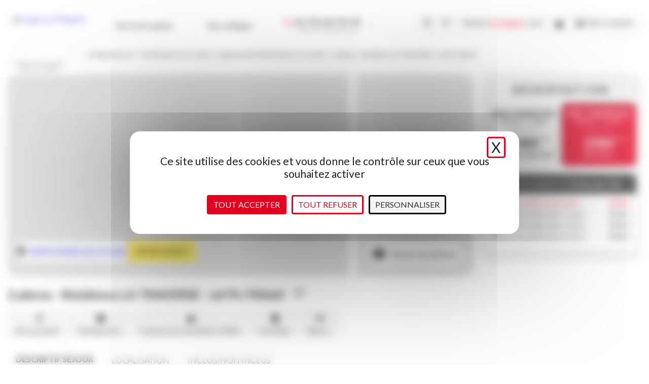

--- FILE ---
content_type: text/html
request_url: https://www.laplagneresort.com/location/2-pieces-residence-la-traverse-ref-pl-tra64-88396
body_size: 15877
content:


<!doctype html>
<html lang="fr">

<head>
    <script type="text/javascript" src="https://tarteaucitron.io/load.js?domain=www.laplagneresort.com&uuid=a0bd5872e1a7e5619f0eadce66494c873f6bb0f6"></script>
  <meta charset="UTF-8">
  <meta name="viewport" content="width=device-width, initial-scale=1">
  <meta http-equiv="X-UA-Compatible" content="ie=edge">
  <title>2 pièces - Résidence LA TRAVERSE - ref PL-TRA64, à Montchavin-Les Coches, location de vacances à Montchavin-Les Coches - La Plagne Resort</title>
  <meta name="description" content="Situation :<br/>Résidence située dans le centre des Coches, au pied des pistes et des commerces.<br/><br/>Equipements :<br/>Résidence équipée de garag">
  <meta property="og:title" content="Appartement Montchavin-Les Coches" />
  <meta property="og:description" content="Situation :Résidence située dans le centre des Coches, au pied des pistes et des commerces.Equipements :Résidence équipée de garages, d'un ascenseur et de casiers à skis.Parking public gratuit." />

  <meta property="og:image" content="https://resa.alpes-skiresa.com/laplagne-immobilier/lv/images/lot/0000035752_01.jpg" />
  <meta property="og:url" content="https://www.laplagneresort.com/location/2-pieces-residence-la-traverse-ref-pl-tra64-88396" />
  <meta property="og:type" content="website" />
  <meta name="microsite" content="laplagne">
<link href="https://fonts.googleapis.com/css?family=Lato:300,400,700" rel="stylesheet">
<link href="https://fonts.googleapis.com/css?family=Montserrat+Alternates:300,400,600,700,900&display=swap" rel="stylesheet">
  <link rel="apple-touch-icon" sizes="57x57" href="/laplagne/_core/images/favicon/apple-icon-57x57.png">
  <link rel="apple-touch-icon" sizes="60x60" href="/laplagne/_core/images/favicon/apple-icon-60x60.png">
  <link rel="apple-touch-icon" sizes="72x72" href="/laplagne/_core/images/favicon/apple-icon-72x72.png">
  <link rel="apple-touch-icon" sizes="76x76" href="/laplagne/_core/images/favicon/apple-icon-76x76.png">
  <link rel="apple-touch-icon" sizes="114x114" href="/laplagne/_core/images/favicon/apple-icon-114x114.png">
  <link rel="apple-touch-icon" sizes="120x120" href="/laplagne/_core/images/favicon/apple-icon-120x120.png">
  <link rel="apple-touch-icon" sizes="144x144" href="/laplagne/_core/images/favicon/apple-icon-144x144.png">
  <link rel="apple-touch-icon" sizes="152x152" href="/laplagne/_core/images/favicon/apple-icon-152x152.png">
  <link rel="apple-touch-icon" sizes="180x180" href="/laplagne/_core/images/favicon/apple-icon-180x180.png">
  <link rel="icon" type="image/png" sizes="192x192"  href="/laplagne/_core/images/favicon/android-icon-192x192.png">
  <link rel="icon" type="image/png" sizes="144x144"  href="/laplagne/_core/images/favicon/android-icon-144x144.png">
  <link rel="icon" type="image/png" sizes="32x32" href="/laplagne/_core/images/favicon/favicon-32x32.png">
  <link rel="icon" type="image/png" sizes="96x96" href="/laplagne/_core/images/favicon/favicon-96x96.png">
  <link rel="icon" type="image/png" sizes="16x16" href="/laplagne/_core/images/favicon/favicon-16x16.png">
  <link rel="manifest" href="/laplagne/_core/images/favicon/manifest.json">
  <meta name="msapplication-TileColor" content="#ffffff">
  <meta name="msapplication-TileImage" content="/laplagne/_core/images/favicon/ms-icon-144x144.png">
  <meta name="theme-color" content="#ffffff">
  <meta name="google-site-verification" content="">
    <link rel="stylesheet" href="/laplagne/assets/css/package.css?version=6.295.0-SNAPSHOT">


  <script type="text/javascript" >
    window.idzCustomData = {
      "page_type":"package",
      "product_id":"88396",
    };

    window.iAdvizeInterface = window.iAdvizeInterface || [];
      iAdvizeInterface.config = {
      "sid": 8684,
      "lang": "fr",
      "useExplicitCookiesConsent": true
    };
  </script>
  <script async src="//halc.iadvize.com/iadvize.js"></script>


  <!-- Google Tag Manager -->

  <script>
    (function(w,d,s,l,i){
      w[l]=w[l]||[];
      w[l].push({'gtm.start':new Date().getTime(),event:'gtm.js'});
      var f=d.getElementsByTagName(s)[0],j=d.createElement(s),dl=l!='dataLayer'?'&l='+l:'';
      j.async=true;
      j.src='https://www.googletagmanager.com/gtm.js?id='+i+dl;
      f.parentNode.insertBefore(j,f);
    })(window,document,'script','dataLayer','GTM-M227KB2');
  </script>

  <!-- End Google Tag Manager -->
    

    <meta name="format-detection" content="telephone=no">
  <script type="application/ld+json">
    [
      {
        "@context": "http://schema.org",
        "@type": "WebSite",
        "name": "La Plagne Resort",
        "url": "https://www.laplagneresort.com/"
      },
      {
        "@context": "http://schema.org",
        "@type": "Organization",
        "name": "La Plagne Resort",
        "url": "https://www.laplagneresort.com/",
        "logo": "https://back-laplagne.orchestra-platform.com/admin/TS/fckUserFiles/Image/logos/LOGO_La_Plagne_resort.svg",
        "parentOrganization": {
          "name": "La Plagne",
          "url": "https://www.la-plagne.com/",
          "logo": "https://www.la-plagne.com/sites/default/themes/laplagne/images/logo-rose.svg"
        },
        "contactPoint": [
          {
            "@type": "ContactPoint",
            "telephone": "+33479097979",
            "contactType": "customer service"
          }
        ]
      }
    ]
  </script>
    <script type="application/ld+json">
      {
        "@context": "https://schema.org/",
        "@type": "Product",
        "name": "2 pièces - Résidence LA TRAVERSE - ref PL-TRA64",
        "image": "https://resa.alpes-skiresa.com/laplagne-immobilier/lv/images/lot/0000035752_01.jpg",
        "offers": {
          "@type": "Offer",
          "priceCurrency": "EUR",
          "price": "208",
          "url": "https://www.laplagneresort.com/location/2-pieces-residence-la-traverse-ref-pl-tra64-88396",
          "availability": "https://schema.org/InStock"
        }
      }
    </script>
    <script type="application/ld+json">
      {
        "@context": "https://schema.org",
        "@type": "BreadcrumbList",
        "itemListElement": [
            {
              "@type": "ListItem",
              "position": 1,
              "name": "La Plagne Resort",
                "item": "https://www.laplagneresort.com"
            },
            {
              "@type": "ListItem",
              "position": 2,
              "name": "Montchavin-Les Coches",
                "item": "https://www.laplagneresort.com/destinations/montchavin-les-coches"
            },
            {
              "@type": "ListItem",
              "position": 3,
              "name": "Appartement Montchavin-Les Coches",
                "item": "https://www.laplagneresort.com/montchavin-les-coches/appartement"
            },
            {
              "@type": "ListItem",
              "position": 4,
              "name": "2 pièces - Résidence LA TRAVERSE - ref PL-TRA64"            }
      ]
    }
    </script>
</head>

<body class="bg-body page-package" data-id="88396">
  <div class="cpt-overlay d-none"></div>

  <div class="wrapper">

  <div class="wrap-component wrap-full-white  no-padding">
    <div class="inner-wrap-component container-fluid">
  <section class="cpt-new-header">

    <div class="logo-wrap text-center">
      <a class="logo-link" href="https://www.laplagneresort.com">
        <div class="img-wrap">
          <img class="img-logo" src="https://back-laplagne.orchestra-platform.com/admin/TS/fckUserFiles/Image/logos/LOGO_La_Plagne_resort.svg" alt="Logo La Plagne">
        </div>
        <div class="baseline text-center d-none d-md-block">l'agence de voyage 100% la Plagne</div>
      </a>
    </div>

    <div class="links-wrap d-none d-lg-flex">
      <div class="link-item"><a href="/#header-first-link" class="link">Nos bons plans</a></div>
      <div class="link-item"><a href="/#header-second-link" class="link">Nos villages</a></div>
    </div>

  <div class="cpt-popin-contact profile--default d-none">
    <div class="popin-title">
Contactez nos conseillers      <span class="elem-icon-wrap x-cross"><i class="elem-icon" data-icon="x" role="img"></i></span>
    </div>
    <div class="infos">
      <div class="txt-date">Du lundi au samedi de 10h &agrave; 18h</div>
    </div>
  </div>

    <div class="phone-header">
      <span class="elem-icon-wrap"><i class="elem-icon" data-icon="P" role="img"></i></span>
      <div class="number d-flex">
        <span class="phone-header-link" ><a href="tel:+33479097979">04 79 09 79 79</a></span>
        <em class="small">(co&ucirc;t d'un appel local)</em>
      </div>
      <span class="elem-icon-wrap click-icon"><i class="elem-icon d-none d-md-block" data-icon="}" role="img"></i></span>
    </div>

      <div class="pr-md-2 d-lg-none d-xl-none">
        <a class="account-link tool-link" href="/account?lang=fr_FR">
  <i class="elem-icon account-link-picto" data-icon="n" role="img"></i>
        </a>
      </div>


  <div class="cpt-language-switcher">
    <ul class="language-switcher-list">
      <li class="flag first">
        <a href="/" class="language-link fr">French</a>
      </li>
      <li class="flag second">
        <a href="/en" class="language-link en">English</a>
      </li>
    </ul>
  </div>


    <div class="tools-wrap d-none d-lg-flex">
      <div class="tool-item">
        <a href="https://www.la-plagne.com/decouvrir-la-plagne/domaine-skiable/webcams" class="tool-link" target="_blank"><i class="elem-icon webcam" data-icon="W" role="img"></i> </a>
      </div>
      <div class="tool-item">
        <a href="https://www.la-plagne.com/meteo" class="tool-link" target="_blank"><i class="elem-icon meteo" data-icon="S" role="img"></i></a>
      </div>
      <div class="tool-item">
        <a href="http://www.la-plagne.com" class="tool-link" target="_blank">Visitez <span>la-plagne</span>.com</a>
      </div>
        <div class="tool-item">
          <a href="/account/favorites?lang=fr_FR" class="header-favorite" aria-describedby="headerTooltipFavorite">
  <i class="elem-icon icon-size-24" data-icon="" role="img"></i>
          </a>
          <div class="header-tooltip-favorite" role="tooltip" id="headerTooltipFavorite">
            <span class="header-tooltip-favorite-title">Créez un compte ou connectez-vous pour consulter vos produits favoris.</span>
          </div>
        </div>
        <div class="tool-item">
          <a class="account-link tool-link" href="/account?lang=fr_FR">
              <i class="elem-icon account-link-picto" data-icon="n" role="img"></i>
 Mon compte
          </a>
        </div>
    </div>

    <div class="menu-button-wrap d-flex d-lg-none">
      <i class="elem-icon menu-button" data-icon="B" role="img"></i>
    </div>

  <div class="cpt-menu-panel d-none d-lg-none">

    <div class="menu-button-wrap close-button d-flex d-lg-none">
      <i class="elem-icon menu-button" data-icon="x" role="img"></i>
    </div>

    <div class="menu-wrap">

      <div class="links-wrap d-lg-none">
        <div class="link-item"><a href="/#header-first-link" class="link">Nos bons plans</a></div>
        <div class="link-item"><a href="/#header-second-link" class="link">Nos villages</a></div>
      </div>

      <div class="tools-wrap d-lg-none">
        <div class="tool-item">
          <a href="https://www.la-plagne.com/decouvrir-la-plagne/domaine-skiable/webcams" class="tool-link" target="_blank"><i class="elem-icon webcam" data-icon="W" role="img"></i>Webcams</a>
        </div>
        <div class="tool-item">
          <a href="https://www.la-plagne.com/meteo" class="tool-link" target="_blank"><i class="elem-icon meteo" data-icon="S" role="img"></i>M&eacute;t&eacute;o</a>
        </div>
        <div class="tool-item">
          <a href="http://www.la-plagne.com" class="tool-link" target="_blank">Visitez <span>la-plagne</span>.com</a>
        </div>
     </div>

    </div>

    <div class="cpt-menu-overlay d-none"></div>

  </div>

  </section>
    </div>
  </div>

    <main class="main-layout">
  <div class="wrap-component wrap-full-white  full-no-padding no-bottom-margin">
    <div class="inner-wrap-component container-fluid">
        <div id="breadcrumb-desktop-container">
  <section class="cpt-breadcrumb">
    <div class="container">
      <nav class="breadcrumb-nav" aria-label="breadcrumb">
        <div class="breadcrumb-wrapper">
                <a href="https://www.laplagneresort.com" class="breadcrumb-link">La Plagne Resort</a>
                <span class="breadcrumb-separator">
  <i class="elem-icon icon-size-16" data-icon="}" role="img"></i>
                </span>
                <a href="/destinations/montchavin-les-coches" class="breadcrumb-link">Montchavin-Les Coches</a>
                <span class="breadcrumb-separator">
  <i class="elem-icon icon-size-16" data-icon="}" role="img"></i>
                </span>
                <a href="/montchavin-les-coches/appartement" class="breadcrumb-link">Appartement Montchavin-Les Coches</a>
                <span class="breadcrumb-separator">
  <i class="elem-icon icon-size-16" data-icon="}" role="img"></i>
                </span>
                <span class="breadcrumb-current">2 pièces - Résidence LA TRAVERSE - ref PL-TRA64</span>
        </div>
      </nav>
    </div>
  </section>
        </div>
    </div>
  </div>

  <div class="wrap-component wrap-full-white  ">
    <div class="inner-wrap-component container-fluid">


  <section class="cpt-product-header">



  <div class="cpt-product-diaporama">



  <div class="cpt-diaporama d-lg-none"
data-diaporama-config="package"  >
  <figure class="elem-image " >


        <img class="b-lazy"
             src="[data-uri]"
             data-src="https://resa.alpes-skiresa.com/laplagne-immobilier/lv/images/lot/0000035752_01.jpg"
             
                
                
                
             alt="2 pièces - Résidence LA TRAVERSE - ref PL-TRA64 - 1">
  </figure>
  <figure class="elem-image " >


        <img class="b-lazy"
             src="[data-uri]"
             data-src="https://resa.alpes-skiresa.com/laplagne-immobilier/lv/images/lot/0000035752_02.jpg"
             
                
                
                
             alt="2 pièces - Résidence LA TRAVERSE - ref PL-TRA64 - 2">
  </figure>
  <figure class="elem-image " >


        <img class="b-lazy"
             src="[data-uri]"
             data-src="https://resa.alpes-skiresa.com/laplagne-immobilier/lv/images/lot/0000035752_03.jpg"
             
                
                
                
             alt="2 pièces - Résidence LA TRAVERSE - ref PL-TRA64 - 3">
  </figure>
  <figure class="elem-image " >


        <img class="b-lazy"
             src="[data-uri]"
             data-src="https://resa.alpes-skiresa.com/laplagne-immobilier/lv/images/lot/0000035752_04.jpg"
             
                
                
                
             alt="2 pièces - Résidence LA TRAVERSE - ref PL-TRA64 - 4">
  </figure>
  <figure class="elem-image " >


        <img class="b-lazy"
             src="[data-uri]"
             data-src="https://resa.alpes-skiresa.com/laplagne-immobilier/lv/images/lot/0000035752_05.jpg"
             
                
                
                
             alt="2 pièces - Résidence LA TRAVERSE - ref PL-TRA64 - 5">
  </figure>
  <figure class="elem-image " >


        <img class="b-lazy"
             src="[data-uri]"
             data-src="https://resa.alpes-skiresa.com/laplagne-immobilier/lv/images/lot/0000035752_06.jpg"
             
                
                
                
             alt="2 pièces - Résidence LA TRAVERSE - ref PL-TRA64 - 6">
  </figure>
  <figure class="elem-image " >


        <img class="b-lazy"
             src="[data-uri]"
             data-src="https://resa.alpes-skiresa.com/laplagne-immobilier/lv/images/lot/0000035752_07.jpg"
             
                
                
                
             alt="2 pièces - Résidence LA TRAVERSE - ref PL-TRA64 - 7">
  </figure>
  <figure class="elem-image " >


        <img class="b-lazy"
             src="[data-uri]"
             data-src="https://resa.alpes-skiresa.com/laplagne-immobilier/lv/images/lot/0000035752_08.jpg"
             
                
                
                
             alt="2 pièces - Résidence LA TRAVERSE - ref PL-TRA64 - 8">
  </figure>
  <figure class="elem-image " >


        <img class="b-lazy"
             src="[data-uri]"
             data-src="https://resa.alpes-skiresa.com/laplagne-immobilier/lv/images/lot/0000035752_09.jpg"
             
                
                
                
             alt="2 pièces - Résidence LA TRAVERSE - ref PL-TRA64 - 9">
  </figure>
  <figure class="elem-image " >


        <img class="b-lazy"
             src="[data-uri]"
             data-src="https://resa.alpes-skiresa.com/laplagne-immobilier/lv/images/lot/0000035752_10.jpg"
             
                
                
                
             alt="2 pièces - Résidence LA TRAVERSE - ref PL-TRA64 - 10">
  </figure>
  <figure class="elem-image " >


        <img class="b-lazy"
             src="[data-uri]"
             data-src="https://resa.alpes-skiresa.com/laplagne-immobilier/lv/images/lot/0000035752_11.jpg"
             
                
                
                
             alt="2 pièces - Résidence LA TRAVERSE - ref PL-TRA64 - 11">
  </figure>
  <figure class="elem-image " >


        <img class="b-lazy"
             src="[data-uri]"
             data-src="https://resa.alpes-skiresa.com/laplagne-immobilier/lv/images/lot/0000035752_12.jpg"
             
                
                
                
             alt="2 pièces - Résidence LA TRAVERSE - ref PL-TRA64 - 12">
  </figure>
  <figure class="elem-image " >


        <img class="b-lazy"
             src="[data-uri]"
             data-src="https://resa.alpes-skiresa.com/laplagne-immobilier/lv/images/lot/0000035752_13.jpg"
             
                
                
                
             alt="2 pièces - Résidence LA TRAVERSE - ref PL-TRA64 - 13">
  </figure>
  <figure class="elem-image " >


        <img class="b-lazy"
             src="[data-uri]"
             data-src="https://resa.alpes-skiresa.com/laplagne-immobilier/lv/images/imme/0000035510_01.jpg"
             
                
                
                
             alt="2 pièces - Résidence LA TRAVERSE - ref PL-TRA64 - 14">
  </figure>
  <figure class="elem-image " >


        <img class="b-lazy"
             src="[data-uri]"
             data-src="https://resa.alpes-skiresa.com/laplagne-immobilier/lv/images/imme/0000035510_02.jpg"
             
                
                
                
             alt="2 pièces - Résidence LA TRAVERSE - ref PL-TRA64 - 15">
  </figure>
  <figure class="elem-image " >


        <img class="b-lazy"
             src="[data-uri]"
             data-src="https://resa.alpes-skiresa.com/laplagne-immobilier/lv/images/imme/0000035510_03.jpg"
             
                
                
                
             alt="2 pièces - Résidence LA TRAVERSE - ref PL-TRA64 - 16">
  </figure>
  </div>

    <div class="diaporama-mosaic d-none d-lg-inline-flex">
      <div class="main-img">
  <figure class="elem-image open-popin" data-index='1'>


        <img class="b-lazy"
             src="[data-uri]"
             data-src="https://resa.alpes-skiresa.com/laplagne-immobilier/lv/images/lot/0000035752_01.jpg"
             
                
                
                
             alt="2 pièces - Résidence LA TRAVERSE - ref PL-TRA64 - 1">
  </figure>
      </div>
      <div class="other-img">
        <div class="second-img">
  <figure class="elem-image open-popin" data-index='2'>


        <img class="b-lazy"
             src="[data-uri]"
             data-src="https://resa.alpes-skiresa.com/laplagne-immobilier/lv/images/lot/0000035752_02.jpg"
             
                
                
                
             alt="2 pièces - Résidence LA TRAVERSE - ref PL-TRA64 - 2">
  </figure>
        </div>
        <div class="third-img">
    <button class="elem-button--secondary no-radius open-popin-diaporama "   >
              <span class="elem-icon-wrap">  <i class="elem-icon " data-icon="h" role="img"></i>
</span>Toutes les photos
    </button>
  <figure class="elem-image open-popin" data-index='3'>


        <img class="b-lazy"
             src="[data-uri]"
             data-src="https://resa.alpes-skiresa.com/laplagne-immobilier/lv/images/lot/0000035752_03.jpg"
             
                
                
                
             alt="2 pièces - Résidence LA TRAVERSE - ref PL-TRA64 - 3">
  </figure>
        </div>
      </div>
    </div>

  <div class="cpt-popin-diaporama d-none ">
    <div class="overlay-diaporama"></div>
    <div class="diaporama-wrap">
    <button class="elem-button--x-cross "   >
        <span class="elem-icon-wrap">  <i class="elem-icon " data-icon="e" role="img"></i>
</span>
    </button>
  <div class="cpt-diaporama "
data-diaporama-config="default"  >
  <figure class="elem-image " >


        <img class="b-lazy"
             src="[data-uri]"
             data-src="https://resa.alpes-skiresa.com/laplagne-immobilier/lv/images/lot/0000035752_01.jpg"
             
                
                
                
             alt="2 pièces - Résidence LA TRAVERSE - ref PL-TRA64 - 1">
  </figure>
  <figure class="elem-image " >


        <img class="b-lazy"
             src="[data-uri]"
             data-src="https://resa.alpes-skiresa.com/laplagne-immobilier/lv/images/lot/0000035752_02.jpg"
             
                
                
                
             alt="2 pièces - Résidence LA TRAVERSE - ref PL-TRA64 - 2">
  </figure>
  <figure class="elem-image " >


        <img class="b-lazy"
             src="[data-uri]"
             data-src="https://resa.alpes-skiresa.com/laplagne-immobilier/lv/images/lot/0000035752_03.jpg"
             
                
                
                
             alt="2 pièces - Résidence LA TRAVERSE - ref PL-TRA64 - 3">
  </figure>
  <figure class="elem-image " >


        <img class="b-lazy"
             src="[data-uri]"
             data-src="https://resa.alpes-skiresa.com/laplagne-immobilier/lv/images/lot/0000035752_04.jpg"
             
                
                
                
             alt="2 pièces - Résidence LA TRAVERSE - ref PL-TRA64 - 4">
  </figure>
  <figure class="elem-image " >


        <img class="b-lazy"
             src="[data-uri]"
             data-src="https://resa.alpes-skiresa.com/laplagne-immobilier/lv/images/lot/0000035752_05.jpg"
             
                
                
                
             alt="2 pièces - Résidence LA TRAVERSE - ref PL-TRA64 - 5">
  </figure>
  <figure class="elem-image " >


        <img class="b-lazy"
             src="[data-uri]"
             data-src="https://resa.alpes-skiresa.com/laplagne-immobilier/lv/images/lot/0000035752_06.jpg"
             
                
                
                
             alt="2 pièces - Résidence LA TRAVERSE - ref PL-TRA64 - 6">
  </figure>
  <figure class="elem-image " >


        <img class="b-lazy"
             src="[data-uri]"
             data-src="https://resa.alpes-skiresa.com/laplagne-immobilier/lv/images/lot/0000035752_07.jpg"
             
                
                
                
             alt="2 pièces - Résidence LA TRAVERSE - ref PL-TRA64 - 7">
  </figure>
  <figure class="elem-image " >


        <img class="b-lazy"
             src="[data-uri]"
             data-src="https://resa.alpes-skiresa.com/laplagne-immobilier/lv/images/lot/0000035752_08.jpg"
             
                
                
                
             alt="2 pièces - Résidence LA TRAVERSE - ref PL-TRA64 - 8">
  </figure>
  <figure class="elem-image " >


        <img class="b-lazy"
             src="[data-uri]"
             data-src="https://resa.alpes-skiresa.com/laplagne-immobilier/lv/images/lot/0000035752_09.jpg"
             
                
                
                
             alt="2 pièces - Résidence LA TRAVERSE - ref PL-TRA64 - 9">
  </figure>
  <figure class="elem-image " >


        <img class="b-lazy"
             src="[data-uri]"
             data-src="https://resa.alpes-skiresa.com/laplagne-immobilier/lv/images/lot/0000035752_10.jpg"
             
                
                
                
             alt="2 pièces - Résidence LA TRAVERSE - ref PL-TRA64 - 10">
  </figure>
  <figure class="elem-image " >


        <img class="b-lazy"
             src="[data-uri]"
             data-src="https://resa.alpes-skiresa.com/laplagne-immobilier/lv/images/lot/0000035752_11.jpg"
             
                
                
                
             alt="2 pièces - Résidence LA TRAVERSE - ref PL-TRA64 - 11">
  </figure>
  <figure class="elem-image " >


        <img class="b-lazy"
             src="[data-uri]"
             data-src="https://resa.alpes-skiresa.com/laplagne-immobilier/lv/images/lot/0000035752_12.jpg"
             
                
                
                
             alt="2 pièces - Résidence LA TRAVERSE - ref PL-TRA64 - 12">
  </figure>
  <figure class="elem-image " >


        <img class="b-lazy"
             src="[data-uri]"
             data-src="https://resa.alpes-skiresa.com/laplagne-immobilier/lv/images/lot/0000035752_13.jpg"
             
                
                
                
             alt="2 pièces - Résidence LA TRAVERSE - ref PL-TRA64 - 13">
  </figure>
  <figure class="elem-image " >


        <img class="b-lazy"
             src="[data-uri]"
             data-src="https://resa.alpes-skiresa.com/laplagne-immobilier/lv/images/imme/0000035510_01.jpg"
             
                
                
                
             alt="2 pièces - Résidence LA TRAVERSE - ref PL-TRA64 - 14">
  </figure>
  <figure class="elem-image " >


        <img class="b-lazy"
             src="[data-uri]"
             data-src="https://resa.alpes-skiresa.com/laplagne-immobilier/lv/images/imme/0000035510_02.jpg"
             
                
                
                
             alt="2 pièces - Résidence LA TRAVERSE - ref PL-TRA64 - 15">
  </figure>
  <figure class="elem-image " >


        <img class="b-lazy"
             src="[data-uri]"
             data-src="https://resa.alpes-skiresa.com/laplagne-immobilier/lv/images/imme/0000035510_03.jpg"
             
                
                
                
             alt="2 pièces - Résidence LA TRAVERSE - ref PL-TRA64 - 16">
  </figure>
  </div>
    </div>
  </div>

  </div>

  <section class="cpt-title-product-head d-flex">
    <div class="product-tag-wrapper">
          <a class="secondTitle light" href="/montchavin-les-coches/appartement">MONTCHAVIN-LES COCHES</a>

  <div class="elem-product-tag uppercase tag-title">
      <span class="tag">Appartement</span>
  </div>
    </div>
    <div class="titles uppercase">
      <div class="titles-wrapper product-main-title-wrap">
  <h1 class="elem-product-resum " >
    <div class="resum">
      2 pièces - Résidence LA TRAVERSE - ref PL-TRA64
          <span class="stars">
          </span>
    </div>
  </h1>

  <div
    class="cpt-favorite-button un-clickable style-white"
    data-product-id="88396"
  >
    <div class="tooltip-favorite d-none">
      <span class="tooltip-favorite-title">Connectez-vous ou créez un compte pour ajouter ce produit à vos favoris.</span>
      <a href="/account?lang=fr_FR" class="tooltip-favorite-link">Se connecter / Créer un compte</a>
    </div>
    <span class="icon-favorite"></span>
  </div>
      </div>
    </div>
  </section>
    <section class="cpt-tag">
  <section class="elem-tag-avantage">
    <div class="tag-wrapper">
      <span class="icon-wrapper d-none d-md-flex">
  <i class="elem-icon icon" data-icon="z" role="img"></i>
      </span>
  <i class="elem-icon icon d-block d-md-none" data-icon="z" role="img"></i>
      <span class="text-tag">Skis aux pieds</span>
    </div>
  </section>
  <section class="elem-tag-avantage">
    <div class="tag-wrapper">
      <span class="icon-wrapper d-none d-md-flex">
  <i class="elem-icon icon" data-icon="p" role="img"></i>
      </span>
  <i class="elem-icon icon d-block d-md-none" data-icon="p" role="img"></i>
      <span class="text-tag">Parking inclus</span>
    </div>
  </section>
  <section class="elem-tag-avantage">
    <div class="tag-wrapper">
      <span class="icon-wrapper d-none d-md-flex">
  <i class="elem-icon icon" data-icon="m" role="img"></i>
      </span>
  <i class="elem-icon icon d-block d-md-none" data-icon="m" role="img"></i>
      <span class="text-tag">Commerces à proximité (-500m)</span>
    </div>
  </section>
  <section class="elem-tag-avantage">
    <div class="tag-wrapper">
      <span class="icon-wrapper d-none d-md-flex">
  <i class="elem-icon icon" data-icon="X" role="img"></i>
      </span>
  <i class="elem-icon icon d-block d-md-none" data-icon="X" role="img"></i>
      <span class="text-tag">Lave linge</span>
    </div>
  </section>
  <section class="elem-tag-avantage">
    <div class="tag-wrapper">
      <span class="icon-wrapper d-none d-md-flex">
  <i class="elem-icon icon" data-icon="E" role="img"></i>
      </span>
  <i class="elem-icon icon d-block d-md-none" data-icon="E" role="img"></i>
      <span class="text-tag">Balcon</span>
    </div>
  </section>

    </section>
  </section>

    </div>
  </div>

  <div class="wrap-component wrap-full-white  ">
    <div class="inner-wrap-component container-fluid">
        <div class="d-flex flex-column flex-lg-row">
          <div class="main-wrap">

            <div class="d-block">


  <section class="cpt-tabs-desktop " >
    <div class="tabs-nav d-none d-md-flex">
          <a class="tab-nav scroll-smooth selected" href="#desc-description" >Descriptif s&eacute;jour</a>

        <a class="tab-nav scroll-smooth product-localization-trigger" href="#desc-localisation" >Localisation</a>
        <a class="tab-nav scroll-smooth" href="#desc-includes" >inclus/non inclus</a>
    </div>
  <section class="cpt-tabs-content">

  <section class="cpt-product-desc">

    <div class="tabs-content cpt-orx-accordion">


        <div id="desc-description" class="tab-content desc-bloc orx-accordion-item orx-accordion-container">
          <div class="orx-accordion-title d-block d-md-none">
            <div class="label">Descriptif s&eacute;jour</div>
  <span class="elem-orx-arrow">

  </span>
          </div>
          <div class="orx-accordion-mask">
            <div class="orx-accordion-content">

                  <h3 class="title-content secondary">Votre hébergement</h3>
                  <div class="txt-content">Situé dans la résidence de la Traverse aux Coches, aux pieds des commerces et des pistes. Appartement d'une superficie de 40m2 en duplex pour 6 personnes situé au 5ème étage avec ascenseur et balcon.<br/><br/>Ce bel appartement en duplex au centre de la station avec une magnifique vue sur la vallée et le Mont-Blanc se compose d'une cuisine ouverte rénovée et aménagée en L (plaques induction, four et micro-ondes, lave-vaisselle, réfrigérateur/congélateur, cafetière, bouilloire, grille-pain et lave-linge), d'une salle de bain avec baignoire et WC séparé au rez-de-chaussée.<br/>Dans le salon, vous disposez d'un canapé lit 2 personnes en 140cm.<br/>A l'étage, vous disposez d'une chambre cabine avec un ensemble lits superposés (interdit aux enfants de moins de 6 ans), d'un lit simple, d'une salle d'eau  rénovée en 2023 avec WC et sur la mezzanine (accessible par échelle escamotable) un lit pour 2 personnes en 160cm.<br/><br/>Pour votre confort vous disposez d'une télévision au salon <br/><br/>Casier à skis à votre disposition. Retour skis aux pieds selon l'enneigement.<br/><br/>Ses atouts :<br/>- Appartement bien situé en plein centre <br/>- Au pied du télésiège de Plan-Bois<br/>- Appartement duplex et spacieux <br/>- Lave-linge<br/>-Equipéde couvertures<br/>- Place de garage couverte (n°65) dans la résidence<br/><br/>Linge et ménage de fin de séjour en suppléments.<br/>Animaux refusés. Appartement non fumeur.</div>

                  <h3 class="title-content secondary">Caractéristiques</h3>
                  <div class="txt-content">
                                                - Lot animaux non admis<br>
                                            
                                                - Linge non inclus<br>
                                            
                                                - Ménage non inclus<br>
                                            
                                                - Orienté Nord<br>
                                            
                                                - Lave vaisselle<br>
                                            
                                                - Lave linge<br>
                                            
                                                - Télévision<br>
                                            
                                                - Four à micro-ondes<br>
                                            
                                                - Garage / Parking<br>
                                            
                                                - Ascenseur<br>
                                            
                                                - Balcon / Terrasse<br>
                                            
                                                - Animaux refusés<br>
                                            
                                                - Casier à skis<br>
                                            
                                                - Pied des pistes<br>
                                            
                                                - Proche des pistes<br>
                                            </div>

                  <h3 class="title-content secondary">Information</h3>
                  <div class="txt-content">- <strong>Station :</strong> Montchavin Les Coches<br>- <strong>Village :</strong> LES COCHES<br>- <strong>Référence du bien :</strong> PL-TRA64<br>- <strong>Type de bien :</strong> 2 pièces<br>- <strong>Capacité :</strong> 6 Personnes<br>- <strong>Confort :</strong> Confort</div>

                  <h3 class="title-content secondary">Agence Immobilière</h3>
                  <div class="txt-content">Mountain Collection Montchavin<br>23 rue Principale<br>Résidence Porte de Montchavin<br>73210 LA PLAGNE TARENTAISE <br>04.79.09.00.77</div>
            </div>
          </div>
        </div>

        <div id="desc-localisation" class="tab-content desc-bloc orx-accordion-item orx-accordion-container">
          <div class="orx-accordion-title d-block d-md-none product-localization-trigger">
            <div class="label">Localisation</div>
  <span class="elem-orx-arrow">

  </span>
          </div>
          <div class="orx-accordion-mask">
            <div class="orx-accordion-content">
              <div class="title-content text-uppercase d-none d-md-block">Localisation</div>
      <h3 class="title-content secondary">Adresse</h3>
      <div class="txt-content">La Traverse<br>LES COCHES<br>73210</div>
      <h3 class="title-content secondary">Coordonnées</h3>
      <div class="txt-content">45.555218, 6.728881</div>
      <h3 class="title-content secondary">Quartier</h3>
      <div class="txt-content">Centre - Les Coches</div>

  <div class="cpt-product-localization " >
    <div class="trigger-button-wrap">
      <button type="button" class="trigger-button">

  <span class="product-localization-trigger">
<i class="elem-icon " data-icon="V" role="img"></i>
<span class="label">VOIR SUR LA CARTE</span>
</span>
      </button>
    </div>
    <div id="map_wrap" class="map-wrap" data-map-latlng='[45.555218,6.728881]' data-map-zoom="17"></div>
  </div>
            </div>
          </div>
        </div>

        <div id="desc-includes" class="tab-content desc-bloc orx-accordion-item orx-accordion-container">
          <div class="orx-accordion-title d-block d-md-none">
            <div class="label">inclus/non inclus</div>
  <span class="elem-orx-arrow">

  </span>
          </div>
          <div class="orx-accordion-mask">
            <div class="orx-accordion-content">
              <div class="title-content text-uppercase d-none d-md-block">inclus/non inclus</div>
                       <h3 class="title-content secondary">Nos prix comprennent : </h3>
                       <h3 class="title-content secondary">Nos prix ne comprennent pas : </h3>
            </div>
          </div>
        </div>


  </section>
  </section>
  </section>
            </div>
          </div>
          <aside class="sidebar-product">

  <section id="bookingSidebar" class="cpt-booking-sidebar">
  <div class="cpt-title uppercase sidebar">R&eacute;servation</div>

        <input id="bothTransport" type="hidden" value="true"/>

        <div id="bookingPrice"></div>

        <input id="merger" value="PP_PL-TRA64" type="hidden"/>
    <div id="bookingEngine" class="cpt-booking-engine withoutTransport"
         data-product-id="88396"
         data-enable-deeplink-v2="true"
         data-month-to-show="3" data-currency="€"
         data-max-adult="20"
         data-max-child="20"
         data-month-year-format="MMM YYYY"
         data-submit-url="/deeplink?salesprocess=https://www.laplagneresort.com/salesprocess-v2/reservationFormAction.to"
         data-max-room="1"
         data-hide-adult="false"
         data-hide-child="false"
         data-show-one-city-select="true"
         data-send-category-code="false"
         data-enable-capacity ="false"
         data-max-pax-min-price-only="true"
    >
    </div>

    <div id="bookingEngineWithTransport" class="cpt-booking-engine withTransport"
            data-product-id="88396"
            data-enable-deeplink-v2="true"
            data-month-to-show="3" data-currency="€"
            data-max-adult="9"
            data-max-child="8"
            data-month-year-format="MMM YYYY"
            data-submit-url="/deeplink?salesprocess=https://www.laplagneresort.com/salesprocess-v2/reservationFormAction.to"
            data-max-room="1"
            data-hide-adult="false"
            data-hide-child="false"
            data-show-one-city-select="true"
            data-send-category-code="false"
            data-max-pax-min-price-only="true"
    >
    </div>
    <input id="locale" type="hidden" value="fr">
    <script type="text/javascript">
        var orxapi;
        (function (orxapi) {
            var model;
            (function (model) {
                var bookingTexts;
                (function (bookingTexts) {
                    bookingTexts.text = {
                        panelTitle: "Réservez votre séjour",
                        departureSelectLabel: "VILLE DE DéPART",
                        durationSelectLabel: "DURéE DE SéJOUR",
                        calendarTitle: "DATES DE DéPART",
                        submitLabel: "RéSERVEZ <i class='elem-icon icon' data-icon=']' role='img'></i>",
                        adultSelectText: "Adulte(s)",
                        childSelectText: "Enfant(s)",
                        birthdateChildText: "Date de naissance du <sup>{ordinalNb}</sup> enfant",
                        dayLabel: "jour",
                        daysLabel: "jours",
                        nightLabel: "nuit",
                        nightsLabel: "nuits",
                        returnDateText: "Retour le {date}",
                        byHousingText: "/hébergement ",
                        byPersonText: "/pers. ",
                        roomLabel: "Chambre {number}",
                        roomNumberLabel: "Nombre de chambre",
                        priceInformation: "Les prix peuvent changer en arrivant sur la page suivante",
                        regularPriceInstead: "au lieu de",
                        capacitySelectLabel: "Capacité",
                        capacityLabel: "{minPax}-{maxPax} personnes"
                    }
                })(bookingTexts = orxapi.model.bookingTexts || (orxapi.model.bookingTexts = {}));
                var params;
                var productUrl = window.location.href;

                (function (params) {
                    params.desktopParam = {    
            "reservationProfile.defaultResConfigCode": "DEFAULT",
            "reservationProfileChannelCode": "B2C"
};
                    params.mobileParam = {    
            "reservationProfile.defaultResConfigCode": "DEFAULT",
            "reservationProfileChannelCode": "B2C",
            "supportType": "PHONE",
            "reservationProfileOrganizationCode": "MOBILE"
};
                    params.param = {
                        "productUrl": productUrl,
                        "productDetailsUrl":window.location.origin +"/package/pdf?s_pid=88396",
                        "resaUrl": "",
                                "agencyEmail":"montchavin@laplagne-immobilier.com",
                    };
                })(params = orxapi.model.params || (orxapi.model.params = {}));
            })(model = orxapi.model || (orxapi.model = {}));
        })(orxapi || (orxapi = {}));
    </script>
    <div>
        <div id="stickyBtn" class="go-reserv d-none uppercase">
            <a href="#bookingSidebar" class="scroll-smooth">
r&eacute;servez &agrave; partir de                <div class="price">  208€ TTC</div>
            </a>
        </div>
    </div>
  </section>
          </aside>
        </div>
    </div>
  </div>
    </main>

      <div class="tags-wrapper block-appartement">

  <div class="cpt-seo-block-tag block-appartement " >
    <div class="block-tag-wrapper">
      <h2 class="title-h2">Découvrez d'autres « appartement » à La Plagne</h2>
      <section class="tags-block">

  <p class="cpt-seo-tags tags-with-icon " >
    <a href="/belle-plagne/appartement">
        <span class="icon-wrapper">  <i class="elem-icon " data-icon="a" role="img"></i>
</span>
      <span>Appartement <strong>Belle Plagne</strong></span>
    </a>
  </p>

  <p class="cpt-seo-tags tags-with-icon " >
    <a href="/champagny-en-vanoise/appartement">
        <span class="icon-wrapper">  <i class="elem-icon " data-icon="a" role="img"></i>
</span>
      <span>Appartement <strong>Champagny en Vanoise</strong></span>
    </a>
  </p>

  <p class="cpt-seo-tags tags-with-icon " >
    <a href="/montchavin-les-coches/appartement">
        <span class="icon-wrapper">  <i class="elem-icon " data-icon="a" role="img"></i>
</span>
      <span>Appartement <strong>Montchavin-Les Coches</strong></span>
    </a>
  </p>

  <p class="cpt-seo-tags tags-with-icon " >
    <a href="/plagne-centre/appartement">
        <span class="icon-wrapper">  <i class="elem-icon " data-icon="a" role="img"></i>
</span>
      <span>Appartement <strong>Plagne Centre</strong></span>
    </a>
  </p>

  <p class="cpt-seo-tags tags-with-icon " >
    <a href="/plagne-aime-2000/appartement">
        <span class="icon-wrapper">  <i class="elem-icon " data-icon="a" role="img"></i>
</span>
      <span>Appartement <strong>Plagne Aime 2000</strong></span>
    </a>
  </p>

  <p class="cpt-seo-tags tags-with-icon " >
    <a href="/plagne-1800/appartement">
        <span class="icon-wrapper">  <i class="elem-icon " data-icon="a" role="img"></i>
</span>
      <span>Appartement <strong>Plagne 1800</strong></span>
    </a>
  </p>

  <p class="cpt-seo-tags tags-with-icon " >
    <a href="/plagne-bellecote/appartement">
        <span class="icon-wrapper">  <i class="elem-icon " data-icon="a" role="img"></i>
</span>
      <span>Appartement <strong>Plagne Bellecôte</strong></span>
    </a>
  </p>

  <p class="cpt-seo-tags tags-with-icon " >
    <a href="/plagne-montalbert/appartement">
        <span class="icon-wrapper">  <i class="elem-icon " data-icon="a" role="img"></i>
</span>
      <span>Appartement <strong>Plagne Montalbert</strong></span>
    </a>
  </p>

  <p class="cpt-seo-tags tags-with-icon " >
    <a href="/plagne-villages/appartement">
        <span class="icon-wrapper">  <i class="elem-icon " data-icon="a" role="img"></i>
</span>
      <span>Appartement <strong>Plagne Villages</strong></span>
    </a>
  </p>

  <p class="cpt-seo-tags tags-with-icon " >
    <a href="/plagne-soleil/appartement">
        <span class="icon-wrapper">  <i class="elem-icon " data-icon="a" role="img"></i>
</span>
      <span>Appartement <strong>Plagne Soleil</strong></span>
    </a>
  </p>

  <p class="cpt-seo-tags tags-with-icon " >
    <a href="/vallee/appartement">
        <span class="icon-wrapper">  <i class="elem-icon " data-icon="a" role="img"></i>
</span>
      <span>Appartement <strong>Vallée</strong></span>
    </a>
  </p>
      </section>
    </div>
  </div>
      </div>

    <div id="breadcrumb-mobile-container"></div>

  <div class="wrap-component wrap-full-secondary  no-padding">
    <div class="inner-wrap-component container-fluid">


  <footer class="cpt-footer">

    <div class="sections-wrap">

      <div class="left-part">

        <div class="section">
          <div class="section-title text-uppercase">Besoin d'informations ?</div>
          <div class="section-content">
            <ul class="list">
              <li class="list-item">
                <div>Nos experts sont &agrave; votre &eacute;coute au</div>
                <div class="tel-wrap text-center">
                  <a class="tel-number" href="tel:+33479097979">04 79 09 79 79</a>
                </div>
                <div>Du lundi au samedi de 10h &agrave; 18h</div>
              </li>
              <li class="list-item">
                <div>Vous pouvez &eacute;galement nous contacter par mail sur :</div>
                <div class="mail-wrap">
                  <a class="link" href="mailto:info@laplagneresort.com">info@laplagneresort.com</a>
                </div>
              </li>
            </ul>
          </div>
        </div>

        <div class="section">
          <div class="section-title text-uppercase">Conditions g&eacute;n&eacute;rales</div>
          <div class="section-content">
            <ul class="list">
              <li class="list-item"><a class="link" target="_blank" href="https://back-laplagne.orchestra-platform.com/admin/TS/fckUserFiles/Content_Image/documents_footer/usage_FR.pdf">Conditions g&eacute;n&eacute;rales d&#39utilisation</a></li>
              <li class="list-item"><a class="link" target="_blank" href="https://back-laplagne.orchestra-platform.com/admin/TS/fckUserFiles/Content_Image/documents_footer/sales_FR.pdf">Conditions g&eacute;n&eacute;rales de vente</a></li>
              <li class="list-item"><a class="link" target="_blank" href="https://www.floabank.fr/images/pdf/CB4X/Conditions-Gnrales-Vente-CB3X-CB4X.pdf">FLOA 4X</a></li>
            </ul>
          </div>
        </div>

        <div class="section height-md">
          <div class="section-title text-uppercase">Assurance voyage by Marsh</div>
          <div class="section-content">
            <ul class="list">
              <li class="list-item"><a class="link" target="_blank" href="https://back-laplagne.orchestra-platform.com/admin/TS/fckUserFiles/Content_Image/documents_footer/MarshWaiver_FR.pdf">Formulaire de renonciation</a></li>
              <li class="list-item"><a class="link" target="_blank" href="https://back-laplagne.orchestra-platform.com/admin/TS/fckUserFiles/Content_Image/documents_footer/MarshFAQ_FR.pdf">FAQ</a></li>
              <li class="list-item"><a class="link" target="_blank" href="https://back-laplagne.orchestra-platform.com/admin/TS/fckUserFiles/Content_Image/documents_footer/MarshGeneralTerms_FR.pdf">Conditions g&eacute;n&eacute;rales d'assurance</a></li>
              <li class="list-item"><a class="link" target="_blank" href="https://back-laplagne.orchestra-platform.com/admin/TS/fckUserFiles/Content_Image/documents_footer/MarshGaranties_FR.pdf">Garanties</a></li>
            </ul>
          </div>
        </div>

        <div class="section height-md">
          <div class="section-title text-uppercase">Informations l&eacute;gales</div>
          <div class="section-content">
            <ul class="list">
              <li class="list-item"><a class="link" target="_blank" href="https://back-laplagne.orchestra-platform.com/admin/TS/fckUserFiles/Content_Image/documents_footer/mentions_FR.pdf">Mentions l&eacute;gales</a></li>
              <li class="list-item"><a class="link" target="_blank" href="https://back-laplagne.orchestra-platform.com/admin/TS/fckUserFiles/Content_Image/documents_footer/datas_FR.pdf">Donn&eacute;s personnelles</a></li>
              <li class="list-item"><a class="link"  href="#cookies">Gestion des cookies</a></li>
              <li class="list-item"><span class="link open-footer-popin">Cookies d'iAdvize</span></li>
              <li class="list-item"><a class="link" href="/plan-site">Plan du site</a></li>
            </ul>
          </div>
        </div>

        <div class="section">
          <div class="section-title text-uppercase">Nos offres stations</div>
          <div class="section-content">
            <ul class="list">
                      <li class="list-item">
        <a class="link" target="_blank" href="https://www.laplagneresort.com/destinations/champagny-en-vanoise">Champagny en Vanoise</a>
      </li>

                      <li class="list-item">
        <a class="link" target="_blank" href="https://www.laplagneresort.com/destinations/montchavin-les-coches">Montchavin-les-Coches</a>
      </li>

                      <li class="list-item">
        <a class="link" target="_blank" href="https://www.laplagneresort.com/destinations/plagne-montalbert">Plagne Montalbert</a>
      </li>

                      <li class="list-item">
        <a class="link" target="_blank" href="https://www.laplagneresort.com/destinations/plagne-vallee">La Plagne Vall&eacute;e</a>
      </li>

                      <li class="list-item">
        <a class="link" target="_blank" href="https://www.laplagneresort.com/destinations/plagne-centre">Plagne Centre</a>
      </li>

                      <li class="list-item">
        <a class="link" target="_blank" href="https://www.laplagneresort.com/destinations/plagne-aime-2000">Plagne Aime 2000</a>
      </li>

                      <li class="list-item">
        <a class="link" target="_blank" href="https://www.laplagneresort.com/destinations/plagne-bellecote">Plagne Bellecôte</a>
      </li>

                      <li class="list-item">
        <a class="link" target="_blank" href="https://www.laplagneresort.com/destinations/plagne-1800">Plagne 1800</a>
      </li>

                      <li class="list-item">
        <a class="link" target="_blank" href="https://www.laplagneresort.com/destinations/belle-plagne">Belle Plagne</a>
      </li>

                      <li class="list-item">
        <a class="link" target="_blank" href="https://www.laplagneresort.com/destinations/plagne-soleil">Plagne Soleil</a>
      </li>

                      <li class="list-item">
        <a class="link" target="_blank" href="https://www.laplagneresort.com/destinations/plagne-villages">Plagne Villages</a>
      </li>

            </ul>
          </div>
        </div>

        <div class="section">
          <div class="section-title text-uppercase">Nos offres de s&eacute;jours</div>
          <div class="section-content">
            <ul class="list">
                      <li class="list-item">
        <a class="link" target="_blank" href="https://www.laplagneresort.com/bons-plans/offre-ski-doux">Ski &agrave; prix doux</a>
      </li>

                      <li class="list-item">
        <a class="link" target="_blank" href="https://www.laplagneresort.com/bons-plans/vacances-ski-hiver">S&eacute;jours au ski hiver</a>
      </li>

                      <li class="list-item">
        <a class="link" target="_blank" href="https://www.laplagneresort.com/bons-plans/ete-a-la-montagne">S&eacute;jours &eacute;t&eacute; &agrave; la montagne</a>
      </li>

                      <li class="list-item">
        <a class="link" target="_blank" href="https://www.laplagneresort.com/bons-plans/appartement-chalet-d-exception">H&eacute;bergements d’exception</a>
      </li>

                      <li class="list-item">
        <a class="link" target="_blank" href="https://www.laplagneresort.com/bons-plans/courts-sejours">Courts s&eacute;jours</a>
      </li>

                      <li class="list-item">
        <a class="link" target="_blank" href="https://www.laplagneresort.com/bons-plans/appartement">Location d'appartement au ski</a>
      </li>

                      <li class="list-item">
        <a class="link" target="_blank" href="https://www.laplagneresort.com/bons-plans/chalet">Chalet La Plagne</a>
      </li>

                      <li class="list-item">
        <a class="link" target="_blank" href="https://www.laplagneresort.com/bons-plans/hotel">S&eacute;jour en h&ocirc;tel &agrave; la Plagne</a>
      </li>

            </ul>
          </div>
        </div>

      </div>

      <div class="right-part">
        <div class="section">
          <div class="section-title text-uppercase">Nos partenaires</div>
          <figure class="logo-wrap">
            <img class="footer-logo" src="https://back-laplagne.orchestra-platform.com/admin/TS/fckUserFiles/Content_Image/documents_footer/payzen_mono.png">
          </figure>
          <figure class="logo-wrap">
            <img class="footer-logo" src="https://back-laplagne.orchestra-platform.com/admin/TS/fckUserFiles/Content_Image/documents_footer/visa_mono.png">
          </figure>
          <figure class="logo-wrap">
            <img class="footer-logo" src="https://back-laplagne.orchestra-platform.com/admin/TS/fckUserFiles/Content_Image/documents_footer/ancv_mono.png">
          </figure>
          <figure class="logo-wrap">
            <img class="footer-logo" src="https://back-laplagne.orchestra-platform.com/admin/TS/fckUserFiles/Content_Image/documents_footer/FLOA4X_white.png">
          </figure>
          <figure class="logo-wrap">
            <img class="footer-logo" src="https://back-laplagne.orchestra-platform.com/admin/TS/fckUserFiles/Content_Image/documents_footer/marsh_mono.png">
          </figure>
          <figure class="logo-wrap">
            <img class="footer-logo" src="https://back-laplagne.orchestra-platform.com/admin/TS/fckUserFiles/Content_Image/documents_footer/tictactrip_mono.png">
          </figure>
        </div>
      </div>
    </div>


  <div class="cpt-popin footer-popin" >
    <div class="popin-overlay"> </div>
    <div class="popin-content">
        <div class="popin-generic-title">Gestion du consentement</div>
        <button class="elem-button--secondary-invert close-popin">Fermer</button>
      <div class="sub-title">iAdvize - Service de chat avec les services de relation client.</div>
      <div class="txt-content">Collecte et stockage de donn&eacute;es de navigation des visiteurs permettant de leur proposer un service personnalis&eacute; de chat et d'am&eacute;liorer la qualit&eacute; des services.</div>
      <div class="button-wrap">
        <span class="btn-close close-popin">Annuler</span>
        <a class="btn-submit" href="#" onclick="removeIAdvizeCookiesConsent();">Refuser le consentement</a>
      </div>
      <div class="footer-message-container d-none">
        <div class="txt-content">Le consentement des cookies d'iAdvize a &eacute;t&eacute; retir&eacute;   <i class="elem-icon icon" data-icon="v" role="img"></i>
</div>
      </div>
    </div>
  </div>

    <script>
      function removeIAdvizeCookiesConsent() {
        const footerMessageContainer = document.querySelector(".footer-message-container");
        window.iAdvizeInterface = window.iAdvizeInterface || [];
        window.iAdvizeInterface.push(function(iAdvize) {
          iAdvize.set("visitor:cookiesConsent", false);
        });
        footerMessageContainer.classList.remove("d-none");
      }
    </script>

    <div class="signature text-center">
La Plagne Resort&nbsp;&copy; 2025 Tous droits r&eacute;serv&eacute;s    </div>

  </footer>
    </div>
  </div>

  </div>
      <div class="cpt-popin-loader d-none">
        <div class="overlay-loader"></div>
        <div class="loader-wrap">
          <div class="title"> Nous recherchons votre voyage...</div>
          <div class="sub-title"> merci de patienter</div>

          <div class="loading-animation">
            <div class="animated"> <img src="https://back-laplagne.orchestra-platform.com/admin/TS/fckUserFiles/Content_Image/loader-animation.gif"></div>
          </div>
        </div>
      </div>
    <script id="locale_script" type="text/javascript">
      let orxapi;
      (function (orxapi) {
        let locale;
        (function (locale) {
          locale.i18n = {"meta.booking.engine.title":"R&eacute;servez votre s&eacute;jour","landing.slider.partner.title":"Nos marques partenaires","common.engine.main.search.input.placeholder.enter":"Saisissez","tsx.booking.search.mobile.custom.select.popin.1.label":"Villes de départ disponibles","ts.resume.product.message.duration.in.days":"jours","menu.hotel.link":"","price.type.byHousing.compact-text":"/héber.","ts.search.engine.ticket.search.travel.label":"Recherchez parmi plus de 6000 voyages","ts.search.engine.ticket.pers":"pers","tsx.booking.search.custom.select.1.sub.label":"Toutes les villes de départ","sort.options.base_price":"Prix croissants","common.engine.main.search.calendar.input.placeholder":"Peu importe","tsx.custom.select.message.alert":"Oops ! Suite au récent changement, nous vous invitons à renseigner cette information","ts.booking.popin.message.search.flight":"Votre vol","product.desc.tab.include":"INCLUS/NON INCLUS","booking.contact.code.label":"Code &agrave; pr&eacute;ciser lors de l'appel","ts.search.engine.ticket.departure.label":"Sélectionnez votre ville de départ","booking.separator":",","meta.booking.price.next.departure.date":"le 08/05/2019","menu.vol.link":"","city-product-list.select.label":"Au départ de :","socialFooter.media.list-1.imageSrc":"","serp.meta.desc":"","plural.label":"s","product.header.easyvoyage.note.notice":"Easyvoyage est un site de contenus et services aux internautes, d&eacute;di&eacute; au voyage","ts.filter.message.text.nb.filter.multi.criteria.single":"critère","meta.price.eur":"999&euro;","tsx.booking.search.with.transport.label":"Avec","ts.resume.product.message.date.full":"Complet","ts.booking.validation.error.child.overage":"L’âge du $1ème enfant est supérieur à $2 ans.","booking.engine.regularPrice.text":"","price.currency":"&euro;","crossSales.legacy":"","ts.geolocation.message.notsupport":"La géolocalisation n’est pas supportée par ce navigateur.","booking.departure.date":"le ","tsx.custom.select.date.mobile.edit":"Modifier","ts.search.engine.ticket.flexibility":"Choisissez votre flexibilité","meta.price.from.label":"au lieu de ","product.header.diaporama.all":"","error.message":"Vous pouvez retrouver nos séjours <a class=\"link\" href=\"{0}\">ICI</a>.","product.detailsUrl":"/package/pdf?s_pid=","socialFooter.media.listLength":"0","number.3.ordinal":"3&egrave;me","ts.search.engine.ticket.type.travel.available":"Types de voyage disponibles","booking.price.type.byPerson":"","common.engine.main.search.destination.popin.topdestination":"Top destinations","serp.nightDuration.label":"nuit(s)","product.header.id.title":"Votre r&eacute;f&eacute;rence :","booking.engine.room.number.label":"Nombre de chambre","meta.price.by":"Prix TTC, par pers. base h&eacute;bergement double","serp.button-filters.sort":"Trier","common.engine.main.search.input.placeholder.enter.city.departure":"Saisissez votre ville de départ","booking.price.prefix":"","tsx.pax.select.mobile.custom.travel":"Voyageurs","booking.engine.day":"jour","booking.engine.capacity.label":"{minPax} à {maxPax} personnes","ts.search.engine.ticket.last.research":"Vos dernières recherches","ts.search.engine.ticket.pax.babys":"bébés","booking.engine.child.select":"Enfant(s)","booking.engine.title":"Réservez votre séjour","booking.price.mention":"TTC","socialFooter.media.list-1.href":"","menu.surMesure.label":"","booking.engine.capacity.select.label":"Capacité de l'hébergement","product.ESS.label":"&Eacute;conomie Sociale et Solidaire","duration.night":"nuit","common.engine.main.search.room.popin.limitage":"-12 ans","duration.day":"jour","common.engine.main.search.input.placeholder.enter.city.destination":"Saisissez votre ville d’arrivée","ts.search.engine.ticket.city.other":"autre","ts.countdown.message.text.countdown":"La vente est terminée","ts.engine.message.error.complete.field":"Veuillez renseigner l’ensemble des champs ci-dessus, pour lancer la recherche","city-product-list.thead.product":"Formule / Durée","meta.percentage":"64%","tsx.pax.select.mobile.custom.adults":"adultes","ts.search.engine.ticket.fly.mode.choose.simple":"Aller simple","tsx.booking.search.custom.select.1.label":"Ville de départ","breadcrumb.package.search":"Recherche","error.pageNotFound.message":"Vous pouvez retrouver nos séjours <a class=\"link\" href=\"/\">ICI</a>.","product.easyvoyage.note.label":"/10","tsx.custom.select.mobile.message.from":"à partir de","product.url":"/package","ts.resume.product.message.low.price":"Prix bas","ts.introguidelines.steps.done.label":"Commencer la visite du site","booking.engine.error.message.401":"Le nombre maximum de passagers pour cette capacité d'hébergement ne peut être supérieur à {maxPax}","tsx.pax.select.mobile.custom.child":"enfant","error.pageNotFound.link":"/","duration.night.pluralize":"nuits","ts.datepicker.search.engine.message.months.12":"Décembre","ts.introguidelines.steps.prev.label":"Précédent","ts.booking.validation.error.first-child.birthdate.negative":"L’âge du $1er enfant est inférieur à $2 ans.","ts.datepicker.search.engine.message.months.10":"Octobre","ts.datepicker.search.engine.message.months.11":"Novembre","ts.resume.product.message.capacity.max":"personne max.","tsx.booking.search.mobile.custom.select.1.label":"Ville de départ","ts.search.engine.ticket.destination.label":"Saisissez votre (vos) destination(s)","tsx.booking.search.custom.select.2.label":"Durée","price.type.byPerson.alternative-text":"par pers.","serp.noResult":"Pas de r&eacute;sultats pour cette recherche","image.breakpoint.default":"","ts.search.engine.ticket.choose.date":"Choisissez votre date","tsx.btn.submit.mobile.housing.price":"/héb","breadcrumb.package.mobile.search.label":"Retour liste","booking.price.departure.city":"de ","ts.countdown.message.text.final.countdown.day":"jour","menu.hotel.label":"","tsx.custom.select.message.selection":"Votre sélection :","ts.introguidelines.steps.intro.1.b":"A tout moment de votre navigation, vous pouvez accéder à l’ensemble de nos rubriques en utilisant le menu situé en haut à gauche de votre écran.","ts.resume.product.message.departure.of":"au départ de","b2c_reassurance":"reassurance","ts.engine.message.error.number.max.adult":"Vous avez dépassé le nombre maximum de voyageurs","newsletter.subscribe.required":"Veuillez saisir votre email","product.infos.product.not.available":"Pas de disponibilité","ts.search.engine.ticket.no.criteria":"aucun","error.packageNotFound.message":"Vous pouvez retrouver nos séjours <a class=\"link\" href=\"{0}\">ICI</a>.","serp.departureCities.label":"D&eacute;part de ","booking.engine.duration.select":"DURéE DE SéJOUR","booking.engine.room.label":"Chambre {number}","menu.surMesure.link":"","tsx.pax.select.mobile.custom.max.pax.date":"passagers maximum pour la date sélectionnée","ts.account.messages.cardnumber.required":"Veuillez renseigner le numéro de la carte.","booking.engine.calendar.title":"DATES DE DéPART","ts.datepicker.search.engine.message.weekdays.short.7":"Sam","tsx.children.selection.mobile.birthday":"Date de naissance enfant","ts.datepicker.search.engine.message.weekdays.short.5":"Jeu","ts.datepicker.search.engine.message.weekdays.short.6":"Ven","meta.desc":"Meta description","menu.vol.label":"","ts.datepicker.search.engine.message.weekdays.short.3":"Mar","ts.datepicker.search.engine.message.weekdays.short.4":"Mer","ts.datepicker.search.engine.message.weekdays.short.1":"Dim","ts.datepicker.search.engine.message.weekdays.short.2":"Lun","city-product-list.thead.departure":"Départ","tsx.custom.select.popin.select.label":"Sélectionnez :","error.title":"Cette adresse n'est pas valide.","crossSales.CTA.label":"VOIR L'OFFRE","product.desc.tab.description":"DESCRIPTIF PRODUIT","ts.pax.message.adult.children.baby":"adulte(s)/enfant(s)/bébé(s)","image.breakpoint.tablet":"(max-width: 959px)","tsx.custom.select.mobile.edit":"Modifier","booking.tel.link.prefix":"tel:","menu.home.link":"","ts.booking.validation.error.first-child.overage":"L’âge du $1er enfant est supérieur à $2 ans.","menu.cruise.link":"","tsx.booking.filter.display.mode.1":"calendrier","tsx.booking.filter.display.mode.2":"liste","ts.datepicker.search.engine.message.months.3":"Mars","ts.datepicker.search.engine.message.months.4":"Avril","ts.datepicker.search.engine.message.months.5":"Mai","ts.datepicker.search.engine.message.months.6":"Juin","tsx.custom.select.date.mobile.label.selection":"Date de départ","ts.datepicker.search.engine.message.months.7":"Juillet","ts.datepicker.search.engine.message.months.8":"Août","tsx.booking.search.mobile.custom.select.2.label":"Durée et date de départ","ts.datepicker.search.engine.message.months.9":"Septembre","tsx.booking.search.mobile.custom.select.2.label.empty":"Durée du voyage","ts.introguidelines.steps.intro.2.b":"Sélectionnez le type de voyage que vous souhaitez réserver puis, renseignez les champs du formulaire afin de lancer votre recherche. Vous pourrez par la suite affiner les résultats de votre recherche en utilisant un ou plusieurs filtres.","sort.options.label":"Trier par : ","contact.message":"Suivez-nous","home.meta.title":"","ts.datepicker.search.engine.message.months.1":"Janvier","ts.datepicker.search.engine.message.months.2":"Février","tsx.pax.select.mobile.custom.adult":"adulte","serp.filter.reinit":"R&eacute;initialiser","booking.engine.disneyTO":"DISNEYTRAVELLER","tsx.pax.select.mobile.custom.edit":"Modifier","error.packageNotFound.title":"Le produit que vous avez demandé n'est plus disponible.","menu.sejour.label":"","tsx.booking.search.custom.select.2.top.label":"Top durées de séjour","booking.engine.return":"Retour le {date}","ts.introguidelines.steps.intro.3.b":"Si vous êtes à la recherche d’idées pour votre prochain voyage, nous vous invitons à cliquer sur le bouton « Pas d’idées ? Inspirez-moi » qui se trouve sur chaque rubrique « voyage » de notre site internet.","ts.resume.product.message.duration.night":"nuit","serp.resultItem.link.label":"VOIR L'OFFRE","serp.higherDestination.label":"Nous n&#039avons pas trouv&eacute; d&#039offres correspondant &agrave; votre recherche, nous vous proposons une s&eacute;lection d&#039 offres : {0}","duration.separator":"/","meta.title":"Meta title","tsx.btn.submit.mobile.instead":"au lieu de","common.product.filter.budget.min":"Budget min","price.type.byHousing.alternative-text":"par héber.","tsx.booking.search.custom.select.1.top.label":"Top villes de départ","ts.booking.popin.message.search.hotel":"Votre hôtel à","ts.resume.product.message.best.price":"Meilleur prix","tsx.custom.select.label.selection":"Aucune","btn.filter.init":"Réinitiliaser","common.engine.main.search.select.placholder":"Sélectionnez","tsx.booking.search.title":"Vos informations","tsx.custom.select.popin.info.option.price.duration":"Changer la durée du séjour","booking.engine.days":"jours","tsx.custom.select.mobile.message.alert":"Oops ! Suite au récent changement, nous vous invitons à renseigner cette information","price.type.byPerson.compact-text":"/pers.","meta.booking.price.next.departure.label":"Prochaine date &agrave; ce tarif :","product.desc.tab.esayvoyage":"DESCRIPTIF HÔTEL","sort.options.top":"","ts.introguidelines.steps.intro.4.b":"Si vous avez la moindre question ou si vous êtes à la recherche d’une information particulière, nous vous invitons à consulter notre nouvelle rubrique « Aide » accessible à chaque étape de votre navigation.","ts.introguidelines.steps.intro.1":"Un nouveau menu principal","ts.introguidelines.steps.intro.2":"Un nouveau moteur de recherche","breadcrumb.serp.search":"Recherche","common.engine.main.search.room.popin.child":"Enfant","ts.introguidelines.steps.intro.3":"Plus d’inspirations et d’idées voyages","booking.price.percentage.suffix":"","ts.introguidelines.steps.intro.4":"Besoin d’aide ?","product.message.main.pension":"et pension","city-product-list.thead.price":"Prix TTC","pushing.product.number.offer":"offre","product.header.ESS.label":"&Eacute;conomie Sociale et Solidaire","tsx.children.selection.children":"Enfant","ts.search.engine.ticket.criteria.formule":"Formule","header.return.mainSite.label":"","ts.search.engine.ticket.city.others":"autres","number.1.ordinal":"1&egrave;re","serp.moreCities":"Autres villes","tsx.pax.custom.input.label.1":"Adulte(s)","tsx.pax.custom.input.label.2":"Enfant(s)","tsx.pax.select.mobile.custom.valid":"Valider","booking.engine.button.information":"","booking.engine.departure.select":"VILLE DE DéPART","package.meta.desc":"","booking.engine.child.birthdate":"Date de naissance du <sup>{ordinalNb}</sup> enfant","b2c_push":"pushBlock","home.meta.desc":"","ts.account.messages.validator":"Veuillez saisir une date de fin de validité dans le futur.","b2c_bestPromos":"bestPromos","booking.price.next.departure.label":"Prochaine date &agrave; ce tarif :","serp.meta.title":"","menu.return.label":"","ts.datepicker.search.engine.message.weekdays.2":"Lundi","ts.datepicker.search.engine.message.weekdays.1":"Dimanche","booking.engine.priceInformation":"","ts.introguidelines.steps.next.label":"Suivant","product.desc.tab.similar.products":"VOUS AIMEREZ AUSSI","serp.push.top.label":"Top des ventes","booking.engine.nights":"nuits","ts.search.engine.ticket.pax.babys.uppercase":"Bébés","cookie.info.close.button":"FERMER","price.type.byPerson.full-text":"par personne","sort.options.base_price_desc":"Prix d&eacute;croissants","booking.engine.bca.operation.fee":"BCA_FREE","b2c_bestThematics":"thematic","menu.mention.label":"","ts.search.engine.ticket.search.by.thematic":"Quelques idées pour vos vacances","ts.resume.product.message.city.label.the":"le","b2c_partners":"partner","product.reference":"R&eacute;f : ","ts.search.engine.ticket.criteria.delete.all":"Effacer les critères sélectionnés","number.4.ordinal":"4&egrave;me","serp.product.number.label":"correspondant &agrave; votre recherche","ts.search.engine.ticket.criteria.rating":"Classification hébergement","b2c_mod_products":"pushingProducts","product.infos.departure.date":"Départ le","booking.price.percentage.subffix":"d'&eacute;conomie","breadcrumb.separator.element":"|","image.breakpoint.mobile":"(max-width: 767px)","serp.departureCities.or.label":"ou d&eacute;part de","duration.day.pluralize":"jours","tsx.booking.search.mobile.custom.select.popin.2.label":"Durée","meta.booking.price.duration":"8 jours / 7 nuits d&egrave;s","logo.url":"","ts.resume.product.message.date.to":"au","ts.account.messages.error.1":"Une erreur s’est produite dans l’appel de service","ts.account.messages.error.0":"Le mot de passe de confirmation n’est pas le même que le nouveau mot de passe","ts.account.messages.error.3":"L’ancien mot de passe n’est pas correct","ts.account.messages.error.2":"Une erreur s’est produite avec l’utilisateur ou l’ancien mot de passe","booking.contact.title":"","serp.product.number.offer":"offre","meta.booking.engine.subtitle":"et r&eacute;glez en 4 fois","b2c_cards":"cards","common.product.filter.budget.max":"Budget max","sort.options.text":"Triez les r&eacute;sultats par","booking.price.type.byHousing":"","tsx.custom.select.popin.info.option.price.label":"Meilleur prix","ts.search.engine.ticket.need.inspiration":"Populaires en ce moment","menu.location.label":"","tsx.pax.select.mobile.custom.childs":"enfants","newsletter.subscribe.error":"Une erreur s'est produite lors de l'envoi de votre mail.","booking.engine.scroll.label":"Réservez &agrave; partir de ","b2c_mod_image":"image","booking.engine.anchor.label":"Voir les prix","product.header.easyvoyage.note.label":"/10","booking.engine.by-person":"/ pers. ","booking.price.percentage.title":"d'&eacute;conomie","ts.search.engine.ticket.validate":"Voir les résultats","meta.booking.price.next.departure.city":"de Clermont-Ferrand, ","tsx.booking.search.custom.select.3.label":"Capacité","ts.geolocation.message.error":"Géolocalisation impossible.","sort.options.promo_code":"","booking.price.percentage.label":"de r&eacute;duction","serp.dayDuration.label":"jour(s)","ts.search.engine.ticket.most.research":"Les plus recherchées","tsx.pax.custom.input.subLabel.2":"De 0 à 17 ans inclus","tsx.custom.select.popin.message.from":"au départ de","b2c_combination":"combination","booking.engine.submit":"Je réserve","btn.filter.apply":"Appliquer","booking.price.percentage.sup":"<sup>(2)</sup>","mod_banners":"banner","ts.search.engine.ticket.search.ski.destination.region":"Toute la région :","searchEngine.searchUpdate.text":"Modifier votre recherche","booking.engine.adult.select":"Adulte(s)","ts.account.messages.success.2":"Nous vous remercions pour votre confiance","ts.account.messages.success.1":"Merci, vos informations ont bien été prises en compte.","price.type.byHousing.full-text":"par hébergement","error.link":"/","serp.push.promo.label":"CODE PROMO","tsx.booking.search.custom.select.2.sub.label":"Toutes les durées","booking.price.type.byPerson.text":"Prix TTC, par pers. base h&eacute;bergement double","tsx.custom.select.popin.info.option.days":"jours","ts.introguidelines.steps.skip.label":"Fermer","ts.engine.message.error.number.baby":"Il ne peut y avoir qu’un bébé (moins de deux ans) par adulte","ts.booking.validation.error.child.birthdate.invalid":"Enfant $1 : Saisir la date de naissance","ts.filter.message.text.nb.filter.multi.them":"Les","page.product.calendar.title":"Composez votre voyage","package.meta.title":"","tsx.btn.submit.mobile.ttc.price":"TTC /pers","b2c_topSales":"topSales","booking.price.percentage.prefix":"Soit ","ts.autocomplete.message.no.suggestion.notice":"Aucun résultat trouvé","meta.percentage.title":"&Eacute;conomie de ","breadcrumb.destination.level2.label":"","ts.btn.see.quote":"Voir mon devis","ts.account.messages.cardcvvkey.required":"Veuillez renseigner le cryptogramme visuel de la carte.","ts.countdown.message.text.final.countdown.hour":"heure","booking.price.instead":"au lieu de ","b2c_mod_title":"title","menu.cruise.label":"","ts.account.messages.cardcvvkey.number":"Le cryptogramme visuel se compose de trois chiffres","tsx.children.selection.mobile.info.child":"Nous avons besoin de cette information car les prix varient selon l’âge de votre/vos enfant(s). Ces données sont sécurisées et ne seront jamais partagées.","ts.resume.product.message.duration.in":"en","newsletter.subscribe.message":"Inscrivez-vous à notre newsletter","error.pageNotFound.title":"Cette adresse n'est pas valide.","b2c_mod_lastMinute":"lastMinute","breadcrumb.home":"","serp.push.exclu.label":"Exclusivit&eacute;","ts.resume.product.message.duration.in.day":"jour","newsletter.subscribe.incorrect":"Veuillez saisir une adresse mail valide","tsx.booking.search.without.transport.label":"Sans","b2c_mod_reinsurance":"reinsurance","price.percentage":"%","tsx.booking.search.mobile.pax.select.1.label":"Voyageurs","booking.duration.day":"jour","booking.engine.button.information.partner":"","error.packageNotFound.link":"/","serp.push.payIn4Times.label":"Paiement en 4 fois","ts.filter.message.text.nb.filter.multi.criteria":"critères","ts.countdown.message.text.final.countdown.minute":"minute","ts.search.engine.ticket.fly.mode.choose.return.include":"Aller retour","product.easyvoyage.note.notice":"Easyvoyage est un site de contenus et services aux internautes, d&eacute;di&eacute; au voyage","menu.home.label":"","city-product-list.thead.destination":"Voyage","menu.camping.link":"","cookie.info.message":"En poursuivant votre navigation sur ce site, vous acceptez l'utilisation de cookies ayant pour finalit&eacute; l'analyse et les mesures d'audience, de fr&eacute;quentation et de navigation, la d&eacute;finition de services et offres adapt&eacute;es &agrave; vos centres d'int&eacute;r&ecirc;ts et personnalis&eacute;s ainsi que le partage vers, ou la redirection depuis, des sites tiers, notamment des r&eacute;seaux sociaux.","tsx.pax.select.mobile.custom.input.label.2":"Enfant(s)","tsx.booking.search.mobile.custom.select.for":"pour","tsx.pax.select.mobile.custom.input.label.1":"Adulte(s)","booking.duration.separator":"/","menu.sejour.link":"","product.destination.prefix":"D&eacute;part de ","common.engine.main.search.mention.input":"Champs obligatoires","booking.contact.productRef.label":"R&eacute;f&eacute;rence produit","tsx.children.selection.birthday":"Date de naissance","booking.price.from.label":"d&egrave;s ","ts.booking.validation.error.number.pax.max":"Le nombre maximum de passagers ne peut être supérieur à $1.","menu.location.link":"","ts.resume.product.message.duration.nights":"nuits","product.infos.return.date":"Retour le","newsletter.subscribe.placeholder":"Votre email","newsletter.subscribe.success":"Demande d'inscription prise en compte","ts.pax.message.one.adult":"1 adulte","landing.resultItem.link.label":"J'EN PROFITE","product.infos.price.from":"dès","tsx.custom.select.popin.info.option.nights":"nuits le","meta.price.eur.from":"9999&euro;","tsx.custom.select.popin.info.option.price.from":"à partir de","ts.resume.product.message.capacities.max":"personnes max.","tsx.booking.search.mobile.custom.select.popin.2.labels":"Durées du voyage","b2c_bestDestinations":"thematic","product.desc.tab.formality":"FORMALITÉS","product.header.id.title2":"R&eacute;f&eacute;rence du produit :","landing.slider.see.more.text":"Voir plus","booking.calendar.title":"composez votre séjour","common.engine.main.search.calendar.popin.flexibility.date":"Date exacte","tripAdvisor.label":"avis","city-product-list.button.label":"Plus de dernières minutes","serp.flexibility.label":"Nous n&#039avons pas trouv&eacute; d&#039offres correspondant &agrave; vos dates exactes de recherche, nous vous proposons une s&eacute;lection &eacute;largie &agrave; plus/moins {0} jours","menu.return.link":"","booking.engine.by-housing":"/ hébergement ","ts.search.engine.ticket.search.even.more.criteria":"Plus de critère","ts.search.engine.ticket.near.you":"Plus proche de chez vous ?","booking.engine.night":"nuit","tsx.btn.submit.mobile.submit":"Continuer","menu.mention.link":"","breadcrumb.package":"<a href=\"/\">Accueil</a>","booking.duration.night":"nuit","ts.search.engine.ticket.search.more.criteria":"de critères","menu.camping.label":"","ts.countdown.message.text.final.countdown.seconde":"seconde","common.engine.main.search.destination.input.placeholder":"Toutes les destinations","booking.price.from":"&agrave; partir de ","city-product-list.col.prefix.meal-plan":"Formule ","ts.account.messages.error.payment":"Il y a un erreur avec le paiment","socialFooter.media.label":"Suivez-nous sur les réseaux sociaux","ts.booking.validation.error.child.birthdate.negative":"L’âge du $1ème enfant est inférieur à $2 ans.","b2c_bandeau":"bandeau","ts.search.engine.ticket.criteria.equipment":"Services et équipements","ts.booking.popin.message.error.1":"Il ne peut y avoir qu’un bébé (moins de deux ans) par adulte","ts.booking.popin.message.error.2":"Vous avez dépassé le nombre maximum de voyageurs","ts.search.engine.ticket.pax.baby":"bébé","ts.search.engine.ticket.destination.ski.order.region":"Destinations classées par région","ts.datepicker.search.engine.message.weekdays.4":"Mercredi","ts.datepicker.search.engine.message.weekdays.3":"Mardi","ts.datepicker.search.engine.message.weekdays.6":"Vendredi","ts.datepicker.search.engine.message.weekdays.5":"Jeudi","ts.datepicker.search.engine.message.weekdays.7":"Samedi","ts.account.messages.cardname.required":"Veuillez renseigner le nom du porteur de la carte.","number.2.ordinal":"2&egrave;me","ts.filter.message.text.nb.filter.one.criteria":"le filtre","booking.price.type.byHousing.text":"Prix TTC, par h&eacute;bergement.","serp.button-filters.filter":"Affiner","serp.button-filters.search":"Modifier","ts.account.messages.error.timeout":"Erreur de connexion avec le service","btn.cancel":"Annuler","tsx.booking.legend.zone.b":"ZONE B : Aix-Marseille, Amiens, Caen, Lille, Nancy-Metz, Nantes, Nice, Orléans-Tours, Reims, Rennes, Rouen, Strasbourg","tsx.booking.legend.zone.a":"ZONE A : Besançon, Bordeaux, Clermont-Ferrand, Dijon, Grenoble, Limoges, Lyon, Poitiers","breadcrumb.serp":"<a href=\"/\">Accueil</a>","tsx.booking.legend.zone.c":"ZONE C : Créteil, Montpellier, Paris, Toulouse, Versailles","mainSite.url":"","ts.booking.popin.message.search.dp":"Votre vol + hôtel pour","breadcrumb.destination.level1.label":""};
        })(locale = orxapi.locale || (orxapi.locale = {}));
      })(orxapi || (orxapi = {}));
    </script>
  <script src="/laplagne/assets/js/api.js"></script>
  <script src="/laplagne/assets/js/shims.js"></script>
    <!-- Loading script package.js -->
    <script src="/laplagne/assets/js/package.js"></script>


<!-- Google Tag Manager (noscript) -->

<noscript><iframe src="https://www.googletagmanager.com/ns.html?id=GTM-M227KB2" height="0" width="0" style="display:none;visibility:hidden"></iframe></noscript>

<!-- End Google Tag Manager (noscript) -->


  <script type="text/javascript">
    (tarteaucitron.job = tarteaucitron.job || []).push('facebook');
    (tarteaucitron.job = tarteaucitron.job || []).push('verizondottag');
    (tarteaucitron.job = tarteaucitron.job || []).push('gtag');
    (tarteaucitron.job = tarteaucitron.job || []).push('googleadwordsconversion');
  </script>
    <script>
      // Set the configuration of the account widget
      window.orxAccountConfiguration = {
        api: {
          domain: "https://api.laplagne-live.orchestra-platform.com",
          root: "/api/v2/accounts"
        },
        features: {
            favorites: Boolean(false),
            quotes: Boolean(false)
        }
      }
    </script>
    <script src="https://static-laplagne.live.orchestra-platform.com/assets/widgets/account/main.js?t=1 769 032 130 651" type="module"></script>
</body>
</html>


--- FILE ---
content_type: text/html;charset=UTF-8
request_url: https://www.laplagneresort.com/ajax/booking/price?s_pid=88396&ref_dd=28&ref_dmy=03/2026&ref_aj=0&ref_minMan=7,7&ref_mmd=8,8&ref_dpci=LYS&bothTransport=true&merger=PP_PL-TRA64
body_size: 1107
content:


<div class="booking-price-container isBothTransport">


  <section class="cpt-booking-price text-center withoutTransport" data-min-night="7"  data-min-day="8" data-departure-city="XXX"  data-departure-date="28-03-2026">
      <div class="price-info">
          <!-- null -->
            <div class="transport uppercase">
              <span>
SANS TRANSPORT              </span>
            </div>
          <div class="price-duration">
            8 jours /
            7 nuits 
          </div>
        <div class="since">
&Agrave; partir de         </div>
        <div class="price price-wrapper">
          <span class="price-EUR">748&euro;
            <span class="price-mention">TTC</span>
          </span>
            <div class="price-by">par h&eacute;bergement</div>
        </div>
      </div>
  </section>

  <section class="cpt-booking-price right text-center withTransport" data-min-night="7"  data-min-day="8" data-departure-city="LYS"  data-departure-date="28-03-2026">
      <div class="price-info">
          <!-- null -->
            <div class="transport uppercase">
              <span>
AVEC TRANSPORT              </span>
            </div>
          <div class="price-duration">
            8 jours /
            7 nuits 
          </div>
        <div class="since">
&Agrave; partir de         </div>
        <div class="price price-wrapper">
          <span class="price-EUR">208&euro;
            <span class="price-mention">TTC</span>
          </span>
            <div class="price-by">par pers.</div>
        </div>
      </div>
  </section>
</div>

    <div class="payment-container" >



    <div class="cpt-paiment-multiple-times prices-without-transport">

      <div class="payment-schedule row d-md-none mobile">

  <div class="cpt-tooltip d-none ">
    <span class="elem-icon-wrap close-tooltip">  <i class="elem-icon " data-icon="x" role="img"></i>
</span>
        <div class="tooltip-inner-block">
        <div class="info mobile d-flex d-md-none"><span class="intro">Réglez en 4 fois par carte bancaire</span><span class="firstMonth mensuality">Votre 1ère mensualité aujourd'hui <div class="priceResum"> &ensp;191<span class="euroCents"><span class="currency">&euro;</span><span class="cents">96</div></span><span class="otherMonth mensuality">Puis 3 mensualités de <div class="priceResum"> &ensp;191<span class="euroCents"><span class="currency">&euro;</span><span class="cents">93</div></span><span class="total">Soit au total <div class="priceResum"> &ensp;767<span class="euroCents"><span class="currency">&euro;</span><span class="cents">75</div></span><a class="conditions" href="https://www.banque-casino.fr/images/pdf/CB4X/Conditions-Gnrales-Vente-CB3X-CB4X.pdf"  target="_blank">Voir conditions</a></div>
        </div>
  </div>

        <div class="base-price col-6">
        748&euro;
        </div>

        <div class="middle-wrap">
ou        </div>

        <div class="separator"></div>

        <div class="times-paiment col-6">

          <div class="title">
payez en <strong>4 fois</strong>            <span class="elem-icon-wrap tooltip-access">  <i class="elem-icon " data-icon="I" role="img"></i>
</span>
          </div>

            <div class="price">
              <div class="mensuality-price">
                <span>191<span class="cents-group"><span class="currency">&euro;</span><span class="cents">96</span>
              </div>
            </div>

          <div class="fee-info">dont 19&euro;75 de frais</div>

        </div>

      </div>

      <div class="payment-schedule d-none d-md-block tablet-desktop">

        <div class="title"><i class='elem-icon icon' data-icon='M' role='img'></i> Ou réglez&nbsp;<span class="d-lg-none d-xl-none">votre séjour&nbsp;</span>en&nbsp;<strong>4 fois par CB</strong></div>

        <div class="prices-wrap row">
              <div class="firstPayment col-md-6 col-lg-12">
                <span class="date">1ère mensualité aujourd'hui</span>
                <span class="price">191<span class="euroCents"><span class="currency">&euro;</span><span class="cents">96</span>
              </div>
              <div class="otherPayment col-md-6 col-lg-12">
                  <span class="month">2&egrave;me mensualité dans 1 mois</span>
                <span class="price">191<span class="euroCents"><span class="currency">&euro;</span><span class="cents">93</span>
              </div>
              <div class="otherPayment col-md-6 col-lg-12">
                  <span class="month">3&egrave;me mensualité dans 2 mois</span>
                <span class="price">191<span class="euroCents"><span class="currency">&euro;</span><span class="cents">93</span>
              </div>
              <div class="otherPayment col-md-6 col-lg-12">
                  <span class="month">4&egrave;me mensualité dans 3 mois</span>
                <span class="price">191<span class="euroCents"><span class="currency">&euro;</span><span class="cents">93</span>
              </div>

          <div class="separator"></div>

        </div>

      </div>

    </div>




    <div class="cpt-paiment-multiple-times prices-with-transport">

      <div class="payment-schedule row d-md-none mobile">

  <div class="cpt-tooltip d-none ">
    <span class="elem-icon-wrap close-tooltip">  <i class="elem-icon " data-icon="x" role="img"></i>
</span>
        <div class="tooltip-inner-block">
        <div class="info mobile d-flex d-md-none"><span class="intro">Réglez en 4 fois par carte bancaire</span><span class="firstMonth mensuality">Votre 1ère mensualité aujourd'hui <div class="priceResum"> &ensp;53<span class="euroCents"><span class="currency">&euro;</span><span class="cents">38</div></span><span class="otherMonth mensuality">Puis 3 mensualités de <div class="priceResum"> &ensp;53<span class="euroCents"><span class="currency">&euro;</span><span class="cents">37</div></span><span class="total">Soit au total <div class="priceResum"> &ensp;213<span class="euroCents"><span class="currency">&euro;</span><span class="cents">49</div></span><a class="conditions" href="https://www.banque-casino.fr/images/pdf/CB4X/Conditions-Gnrales-Vente-CB3X-CB4X.pdf"  target="_blank">Voir conditions</a></div>
        </div>
  </div>

        <div class="base-price col-6">
        208&euro;
        </div>

        <div class="middle-wrap">
ou        </div>

        <div class="separator"></div>

        <div class="times-paiment col-6">

          <div class="title">
payez en <strong>4 fois</strong>            <span class="elem-icon-wrap tooltip-access">  <i class="elem-icon " data-icon="I" role="img"></i>
</span>
          </div>

            <div class="price">
              <div class="mensuality-price">
                <span>53<span class="cents-group"><span class="currency">&euro;</span><span class="cents">38</span>
              </div>
            </div>

          <div class="fee-info">dont 5&euro;49 de frais</div>

        </div>

      </div>

      <div class="payment-schedule d-none d-md-block tablet-desktop">

        <div class="title"><i class='elem-icon icon' data-icon='M' role='img'></i> Ou réglez&nbsp;<span class="d-lg-none d-xl-none">votre séjour&nbsp;</span>en&nbsp;<strong>4 fois par CB</strong></div>

        <div class="prices-wrap row">
              <div class="firstPayment col-md-6 col-lg-12">
                <span class="date">1ère mensualité aujourd'hui</span>
                <span class="price">53<span class="euroCents"><span class="currency">&euro;</span><span class="cents">38</span>
              </div>
              <div class="otherPayment col-md-6 col-lg-12">
                  <span class="month">2&egrave;me mensualité dans 1 mois</span>
                <span class="price">53<span class="euroCents"><span class="currency">&euro;</span><span class="cents">37</span>
              </div>
              <div class="otherPayment col-md-6 col-lg-12">
                  <span class="month">3&egrave;me mensualité dans 2 mois</span>
                <span class="price">53<span class="euroCents"><span class="currency">&euro;</span><span class="cents">37</span>
              </div>
              <div class="otherPayment col-md-6 col-lg-12">
                  <span class="month">4&egrave;me mensualité dans 3 mois</span>
                <span class="price">53<span class="euroCents"><span class="currency">&euro;</span><span class="cents">37</span>
              </div>

          <div class="separator"></div>

        </div>

      </div>

    </div>

    </div>




--- FILE ---
content_type: text/css
request_url: https://www.laplagneresort.com/laplagne/assets/css/package.css?version=6.295.0-SNAPSHOT
body_size: 21109
content:
/*! normalize.css v8.0.1 | MIT License | github.com/necolas/normalize.css */html{line-height:1.15;-webkit-text-size-adjust:100%}body{margin:0}main{display:block}h1{font-size:2em;margin:0.67em 0}hr{box-sizing:content-box;height:0;overflow:visible}pre{font-family:monospace, monospace;font-size:1em}a{background-color:transparent}abbr[title]{border-bottom:none;text-decoration:underline;text-decoration:underline dotted}b,strong{font-weight:bolder}code,kbd,samp{font-family:monospace, monospace;font-size:1em}small{font-size:80%}sub,sup{font-size:75%;line-height:0;position:relative;vertical-align:baseline}sub{bottom:-0.25em}sup{top:-0.5em}img{border-style:none}button,input,optgroup,select,textarea{font-family:inherit;font-size:100%;line-height:1.15;margin:0}button,input{overflow:visible}button,select{text-transform:none}button,[type="button"],[type="reset"],[type="submit"]{-webkit-appearance:button}button::-moz-focus-inner,[type="button"]::-moz-focus-inner,[type="reset"]::-moz-focus-inner,[type="submit"]::-moz-focus-inner{border-style:none;padding:0}button:-moz-focusring,[type="button"]:-moz-focusring,[type="reset"]:-moz-focusring,[type="submit"]:-moz-focusring{outline:1px dotted ButtonText}fieldset{padding:0.35em 0.75em 0.625em}legend{box-sizing:border-box;color:inherit;display:table;max-width:100%;padding:0;white-space:normal}progress{vertical-align:baseline}textarea{overflow:auto}[type="checkbox"],[type="radio"]{box-sizing:border-box;padding:0}[type="number"]::-webkit-inner-spin-button,[type="number"]::-webkit-outer-spin-button{height:auto}[type="search"]{-webkit-appearance:textfield;outline-offset:-2px}[type="search"]::-webkit-search-decoration{-webkit-appearance:none}::-webkit-file-upload-button{-webkit-appearance:button;font:inherit}details{display:block}summary{display:list-item}template{display:none}[hidden]{display:none}.break{clear:both;display:block}.x-cross{cursor:pointer}.hidden{display:none !important}.x-hidden{overflow-x:hidden !important}.y-hidden{overflow-y:hidden !important}.wait{cursor:wait !important}.is-collapse{cursor:pointer}img.full{width:100%}.reset-button{background:transparent;margin:0;border:0 none;padding:0;display:inline-block;cursor:pointer}.reset-list,.list-inline,.list-bullet,.list-def{list-style:none;margin:0;padding:0}.reset-white{font-size:0}.reset-address{font-style:normal}.reset-input{border:0 none}.reset-input:focus{outline:0}.reset-input[type=search]{-webkit-appearance:textfield;-webkit-box-sizing:content-box}::-webkit-search-decoration{display:none}.ellipsis{display:inline-block;max-width:100%;overflow:hidden;text-overflow:ellipsis;white-space:nowrap;word-wrap:normal}.inline{display:inline}.is-clickable{cursor:pointer}.link-decoration{color:inherit;text-decoration:underline;cursor:pointer}.link-decoration:hover{text-decoration:none}.unlink,.unlink-group>a{color:inherit;text-decoration:none}small,.small{font-size:80%}.large{font-size:120%}/*! GENESIS CATALOG */.debug-enabled .color-generated--0{background-color:#ae361a !important;overflow:hidden}.debug-enabled .color-generated--1{background-color:#03a100 !important;overflow:hidden}.debug-enabled .color-generated--2{background-color:#333 !important;overflow:hidden}.debug-enabled .color-generated--3{background-color:#b6a60b !important;overflow:hidden}/*! LAPLAGNE CATALOG *//*!
 * Bootstrap Grid v4.6.2 (https://getbootstrap.com/)
 * Copyright 2011-2022 The Bootstrap Authors
 * Copyright 2011-2022 Twitter, Inc.
 * Licensed under MIT (https://github.com/twbs/bootstrap/blob/main/LICENSE)
 */html{box-sizing:border-box;-ms-overflow-style:scrollbar}*,*::before,*::after{box-sizing:inherit}.container,.container-fluid,.container-sm,.container-md,.container-lg,.container-xl{width:100%;padding-right:15px;padding-left:15px;margin-right:auto;margin-left:auto}@media (min-width: 576px){.container,.container-sm{max-width:540px}}@media (min-width: 768px){.container,.container-sm,.container-md{max-width:720px}}@media (min-width: 992px){.container,.container-sm,.container-md,.container-lg{max-width:960px}}@media (min-width: 1360px){.container,.container-sm,.container-md,.container-lg,.container-xl{max-width:1324px}}.row{display:flex;flex-wrap:wrap;margin-right:-15px;margin-left:-15px}.no-gutters{margin-right:0;margin-left:0}.no-gutters>.col,.no-gutters>[class*="col-"]{padding-right:0;padding-left:0}.col-1,.col-2,.col-3,.col-4,.col-5,.col-6,.col-7,.col-8,.col-9,.col-10,.col-11,.col-12,.col,.col-auto,.col-sm-1,.col-sm-2,.col-sm-3,.col-sm-4,.col-sm-5,.col-sm-6,.col-sm-7,.col-sm-8,.col-sm-9,.col-sm-10,.col-sm-11,.col-sm-12,.col-sm,.col-sm-auto,.col-md-1,.col-md-2,.col-md-3,.col-md-4,.col-md-5,.col-md-6,.col-md-7,.col-md-8,.col-md-9,.col-md-10,.col-md-11,.col-md-12,.col-md,.col-md-auto,.col-lg-1,.col-lg-2,.col-lg-3,.col-lg-4,.col-lg-5,.col-lg-6,.col-lg-7,.col-lg-8,.col-lg-9,.col-lg-10,.col-lg-11,.col-lg-12,.col-lg,.col-lg-auto,.col-xl-1,.col-xl-2,.col-xl-3,.col-xl-4,.col-xl-5,.col-xl-6,.col-xl-7,.col-xl-8,.col-xl-9,.col-xl-10,.col-xl-11,.col-xl-12,.col-xl,.col-xl-auto{position:relative;width:100%;padding-right:15px;padding-left:15px}.col{flex-basis:0;flex-grow:1;max-width:100%}.row-cols-1>*{flex:0 0 100%;max-width:100%}.row-cols-2>*{flex:0 0 50%;max-width:50%}.row-cols-3>*{flex:0 0 33.333333%;max-width:33.333333%}.row-cols-4>*{flex:0 0 25%;max-width:25%}.row-cols-5>*{flex:0 0 20%;max-width:20%}.row-cols-6>*{flex:0 0 16.666667%;max-width:16.666667%}.col-auto{flex:0 0 auto;width:auto;max-width:100%}.col-1{flex:0 0 8.333333%;max-width:8.333333%}.col-2{flex:0 0 16.666667%;max-width:16.666667%}.col-3{flex:0 0 25%;max-width:25%}.col-4{flex:0 0 33.333333%;max-width:33.333333%}.col-5{flex:0 0 41.666667%;max-width:41.666667%}.col-6{flex:0 0 50%;max-width:50%}.col-7{flex:0 0 58.333333%;max-width:58.333333%}.col-8{flex:0 0 66.666667%;max-width:66.666667%}.col-9{flex:0 0 75%;max-width:75%}.col-10{flex:0 0 83.333333%;max-width:83.333333%}.col-11{flex:0 0 91.666667%;max-width:91.666667%}.col-12{flex:0 0 100%;max-width:100%}.order-first{order:-1}.order-last{order:13}.order-0{order:0}.order-1{order:1}.order-2{order:2}.order-3{order:3}.order-4{order:4}.order-5{order:5}.order-6{order:6}.order-7{order:7}.order-8{order:8}.order-9{order:9}.order-10{order:10}.order-11{order:11}.order-12{order:12}.offset-1{margin-left:8.333333%}.offset-2{margin-left:16.666667%}.offset-3{margin-left:25%}.offset-4{margin-left:33.333333%}.offset-5{margin-left:41.666667%}.offset-6{margin-left:50%}.offset-7{margin-left:58.333333%}.offset-8{margin-left:66.666667%}.offset-9{margin-left:75%}.offset-10{margin-left:83.333333%}.offset-11{margin-left:91.666667%}@media (min-width: 576px){.col-sm{flex-basis:0;flex-grow:1;max-width:100%}.row-cols-sm-1>*{flex:0 0 100%;max-width:100%}.row-cols-sm-2>*{flex:0 0 50%;max-width:50%}.row-cols-sm-3>*{flex:0 0 33.333333%;max-width:33.333333%}.row-cols-sm-4>*{flex:0 0 25%;max-width:25%}.row-cols-sm-5>*{flex:0 0 20%;max-width:20%}.row-cols-sm-6>*{flex:0 0 16.666667%;max-width:16.666667%}.col-sm-auto{flex:0 0 auto;width:auto;max-width:100%}.col-sm-1{flex:0 0 8.333333%;max-width:8.333333%}.col-sm-2{flex:0 0 16.666667%;max-width:16.666667%}.col-sm-3{flex:0 0 25%;max-width:25%}.col-sm-4{flex:0 0 33.333333%;max-width:33.333333%}.col-sm-5{flex:0 0 41.666667%;max-width:41.666667%}.col-sm-6{flex:0 0 50%;max-width:50%}.col-sm-7{flex:0 0 58.333333%;max-width:58.333333%}.col-sm-8{flex:0 0 66.666667%;max-width:66.666667%}.col-sm-9{flex:0 0 75%;max-width:75%}.col-sm-10{flex:0 0 83.333333%;max-width:83.333333%}.col-sm-11{flex:0 0 91.666667%;max-width:91.666667%}.col-sm-12{flex:0 0 100%;max-width:100%}.order-sm-first{order:-1}.order-sm-last{order:13}.order-sm-0{order:0}.order-sm-1{order:1}.order-sm-2{order:2}.order-sm-3{order:3}.order-sm-4{order:4}.order-sm-5{order:5}.order-sm-6{order:6}.order-sm-7{order:7}.order-sm-8{order:8}.order-sm-9{order:9}.order-sm-10{order:10}.order-sm-11{order:11}.order-sm-12{order:12}.offset-sm-0{margin-left:0}.offset-sm-1{margin-left:8.333333%}.offset-sm-2{margin-left:16.666667%}.offset-sm-3{margin-left:25%}.offset-sm-4{margin-left:33.333333%}.offset-sm-5{margin-left:41.666667%}.offset-sm-6{margin-left:50%}.offset-sm-7{margin-left:58.333333%}.offset-sm-8{margin-left:66.666667%}.offset-sm-9{margin-left:75%}.offset-sm-10{margin-left:83.333333%}.offset-sm-11{margin-left:91.666667%}}@media (min-width: 768px){.col-md{flex-basis:0;flex-grow:1;max-width:100%}.row-cols-md-1>*{flex:0 0 100%;max-width:100%}.row-cols-md-2>*{flex:0 0 50%;max-width:50%}.row-cols-md-3>*{flex:0 0 33.333333%;max-width:33.333333%}.row-cols-md-4>*{flex:0 0 25%;max-width:25%}.row-cols-md-5>*{flex:0 0 20%;max-width:20%}.row-cols-md-6>*{flex:0 0 16.666667%;max-width:16.666667%}.col-md-auto{flex:0 0 auto;width:auto;max-width:100%}.col-md-1{flex:0 0 8.333333%;max-width:8.333333%}.col-md-2{flex:0 0 16.666667%;max-width:16.666667%}.col-md-3{flex:0 0 25%;max-width:25%}.col-md-4{flex:0 0 33.333333%;max-width:33.333333%}.col-md-5{flex:0 0 41.666667%;max-width:41.666667%}.col-md-6{flex:0 0 50%;max-width:50%}.col-md-7{flex:0 0 58.333333%;max-width:58.333333%}.col-md-8{flex:0 0 66.666667%;max-width:66.666667%}.col-md-9{flex:0 0 75%;max-width:75%}.col-md-10{flex:0 0 83.333333%;max-width:83.333333%}.col-md-11{flex:0 0 91.666667%;max-width:91.666667%}.col-md-12{flex:0 0 100%;max-width:100%}.order-md-first{order:-1}.order-md-last{order:13}.order-md-0{order:0}.order-md-1{order:1}.order-md-2{order:2}.order-md-3{order:3}.order-md-4{order:4}.order-md-5{order:5}.order-md-6{order:6}.order-md-7{order:7}.order-md-8{order:8}.order-md-9{order:9}.order-md-10{order:10}.order-md-11{order:11}.order-md-12{order:12}.offset-md-0{margin-left:0}.offset-md-1{margin-left:8.333333%}.offset-md-2{margin-left:16.666667%}.offset-md-3{margin-left:25%}.offset-md-4{margin-left:33.333333%}.offset-md-5{margin-left:41.666667%}.offset-md-6{margin-left:50%}.offset-md-7{margin-left:58.333333%}.offset-md-8{margin-left:66.666667%}.offset-md-9{margin-left:75%}.offset-md-10{margin-left:83.333333%}.offset-md-11{margin-left:91.666667%}}@media (min-width: 992px){.col-lg{flex-basis:0;flex-grow:1;max-width:100%}.row-cols-lg-1>*{flex:0 0 100%;max-width:100%}.row-cols-lg-2>*{flex:0 0 50%;max-width:50%}.row-cols-lg-3>*{flex:0 0 33.333333%;max-width:33.333333%}.row-cols-lg-4>*{flex:0 0 25%;max-width:25%}.row-cols-lg-5>*{flex:0 0 20%;max-width:20%}.row-cols-lg-6>*{flex:0 0 16.666667%;max-width:16.666667%}.col-lg-auto{flex:0 0 auto;width:auto;max-width:100%}.col-lg-1{flex:0 0 8.333333%;max-width:8.333333%}.col-lg-2{flex:0 0 16.666667%;max-width:16.666667%}.col-lg-3{flex:0 0 25%;max-width:25%}.col-lg-4{flex:0 0 33.333333%;max-width:33.333333%}.col-lg-5{flex:0 0 41.666667%;max-width:41.666667%}.col-lg-6{flex:0 0 50%;max-width:50%}.col-lg-7{flex:0 0 58.333333%;max-width:58.333333%}.col-lg-8{flex:0 0 66.666667%;max-width:66.666667%}.col-lg-9{flex:0 0 75%;max-width:75%}.col-lg-10{flex:0 0 83.333333%;max-width:83.333333%}.col-lg-11{flex:0 0 91.666667%;max-width:91.666667%}.col-lg-12{flex:0 0 100%;max-width:100%}.order-lg-first{order:-1}.order-lg-last{order:13}.order-lg-0{order:0}.order-lg-1{order:1}.order-lg-2{order:2}.order-lg-3{order:3}.order-lg-4{order:4}.order-lg-5{order:5}.order-lg-6{order:6}.order-lg-7{order:7}.order-lg-8{order:8}.order-lg-9{order:9}.order-lg-10{order:10}.order-lg-11{order:11}.order-lg-12{order:12}.offset-lg-0{margin-left:0}.offset-lg-1{margin-left:8.333333%}.offset-lg-2{margin-left:16.666667%}.offset-lg-3{margin-left:25%}.offset-lg-4{margin-left:33.333333%}.offset-lg-5{margin-left:41.666667%}.offset-lg-6{margin-left:50%}.offset-lg-7{margin-left:58.333333%}.offset-lg-8{margin-left:66.666667%}.offset-lg-9{margin-left:75%}.offset-lg-10{margin-left:83.333333%}.offset-lg-11{margin-left:91.666667%}}@media (min-width: 1360px){.col-xl{flex-basis:0;flex-grow:1;max-width:100%}.row-cols-xl-1>*{flex:0 0 100%;max-width:100%}.row-cols-xl-2>*{flex:0 0 50%;max-width:50%}.row-cols-xl-3>*{flex:0 0 33.333333%;max-width:33.333333%}.row-cols-xl-4>*{flex:0 0 25%;max-width:25%}.row-cols-xl-5>*{flex:0 0 20%;max-width:20%}.row-cols-xl-6>*{flex:0 0 16.666667%;max-width:16.666667%}.col-xl-auto{flex:0 0 auto;width:auto;max-width:100%}.col-xl-1{flex:0 0 8.333333%;max-width:8.333333%}.col-xl-2{flex:0 0 16.666667%;max-width:16.666667%}.col-xl-3{flex:0 0 25%;max-width:25%}.col-xl-4{flex:0 0 33.333333%;max-width:33.333333%}.col-xl-5{flex:0 0 41.666667%;max-width:41.666667%}.col-xl-6{flex:0 0 50%;max-width:50%}.col-xl-7{flex:0 0 58.333333%;max-width:58.333333%}.col-xl-8{flex:0 0 66.666667%;max-width:66.666667%}.col-xl-9{flex:0 0 75%;max-width:75%}.col-xl-10{flex:0 0 83.333333%;max-width:83.333333%}.col-xl-11{flex:0 0 91.666667%;max-width:91.666667%}.col-xl-12{flex:0 0 100%;max-width:100%}.order-xl-first{order:-1}.order-xl-last{order:13}.order-xl-0{order:0}.order-xl-1{order:1}.order-xl-2{order:2}.order-xl-3{order:3}.order-xl-4{order:4}.order-xl-5{order:5}.order-xl-6{order:6}.order-xl-7{order:7}.order-xl-8{order:8}.order-xl-9{order:9}.order-xl-10{order:10}.order-xl-11{order:11}.order-xl-12{order:12}.offset-xl-0{margin-left:0}.offset-xl-1{margin-left:8.333333%}.offset-xl-2{margin-left:16.666667%}.offset-xl-3{margin-left:25%}.offset-xl-4{margin-left:33.333333%}.offset-xl-5{margin-left:41.666667%}.offset-xl-6{margin-left:50%}.offset-xl-7{margin-left:58.333333%}.offset-xl-8{margin-left:66.666667%}.offset-xl-9{margin-left:75%}.offset-xl-10{margin-left:83.333333%}.offset-xl-11{margin-left:91.666667%}}.d-none{display:none !important}.d-inline{display:inline !important}.d-inline-block{display:inline-block !important}.d-block{display:block !important}.d-table{display:table !important}.d-table-row{display:table-row !important}.d-table-cell{display:table-cell !important}.d-flex{display:flex !important}.d-inline-flex{display:inline-flex !important}@media (min-width: 576px){.d-sm-none{display:none !important}.d-sm-inline{display:inline !important}.d-sm-inline-block{display:inline-block !important}.d-sm-block{display:block !important}.d-sm-table{display:table !important}.d-sm-table-row{display:table-row !important}.d-sm-table-cell{display:table-cell !important}.d-sm-flex{display:flex !important}.d-sm-inline-flex{display:inline-flex !important}}@media (min-width: 768px){.d-md-none{display:none !important}.d-md-inline{display:inline !important}.d-md-inline-block{display:inline-block !important}.d-md-block{display:block !important}.d-md-table{display:table !important}.d-md-table-row{display:table-row !important}.d-md-table-cell{display:table-cell !important}.d-md-flex{display:flex !important}.d-md-inline-flex{display:inline-flex !important}}@media (min-width: 992px){.d-lg-none{display:none !important}.d-lg-inline{display:inline !important}.d-lg-inline-block{display:inline-block !important}.d-lg-block{display:block !important}.d-lg-table{display:table !important}.d-lg-table-row{display:table-row !important}.d-lg-table-cell{display:table-cell !important}.d-lg-flex{display:flex !important}.d-lg-inline-flex{display:inline-flex !important}}@media (min-width: 1360px){.d-xl-none{display:none !important}.d-xl-inline{display:inline !important}.d-xl-inline-block{display:inline-block !important}.d-xl-block{display:block !important}.d-xl-table{display:table !important}.d-xl-table-row{display:table-row !important}.d-xl-table-cell{display:table-cell !important}.d-xl-flex{display:flex !important}.d-xl-inline-flex{display:inline-flex !important}}@media print{.d-print-none{display:none !important}.d-print-inline{display:inline !important}.d-print-inline-block{display:inline-block !important}.d-print-block{display:block !important}.d-print-table{display:table !important}.d-print-table-row{display:table-row !important}.d-print-table-cell{display:table-cell !important}.d-print-flex{display:flex !important}.d-print-inline-flex{display:inline-flex !important}}.flex-row{flex-direction:row !important}.flex-column{flex-direction:column !important}.flex-row-reverse{flex-direction:row-reverse !important}.flex-column-reverse{flex-direction:column-reverse !important}.flex-wrap{flex-wrap:wrap !important}.flex-nowrap{flex-wrap:nowrap !important}.flex-wrap-reverse{flex-wrap:wrap-reverse !important}.flex-fill{flex:1 1 auto !important}.flex-grow-0{flex-grow:0 !important}.flex-grow-1{flex-grow:1 !important}.flex-shrink-0{flex-shrink:0 !important}.flex-shrink-1{flex-shrink:1 !important}.justify-content-start{justify-content:flex-start !important}.justify-content-end{justify-content:flex-end !important}.justify-content-center{justify-content:center !important}.justify-content-between{justify-content:space-between !important}.justify-content-around{justify-content:space-around !important}.align-items-start{align-items:flex-start !important}.align-items-end{align-items:flex-end !important}.align-items-center{align-items:center !important}.align-items-baseline{align-items:baseline !important}.align-items-stretch{align-items:stretch !important}.align-content-start{align-content:flex-start !important}.align-content-end{align-content:flex-end !important}.align-content-center{align-content:center !important}.align-content-between{align-content:space-between !important}.align-content-around{align-content:space-around !important}.align-content-stretch{align-content:stretch !important}.align-self-auto{align-self:auto !important}.align-self-start{align-self:flex-start !important}.align-self-end{align-self:flex-end !important}.align-self-center{align-self:center !important}.align-self-baseline{align-self:baseline !important}.align-self-stretch{align-self:stretch !important}@media (min-width: 576px){.flex-sm-row{flex-direction:row !important}.flex-sm-column{flex-direction:column !important}.flex-sm-row-reverse{flex-direction:row-reverse !important}.flex-sm-column-reverse{flex-direction:column-reverse !important}.flex-sm-wrap{flex-wrap:wrap !important}.flex-sm-nowrap{flex-wrap:nowrap !important}.flex-sm-wrap-reverse{flex-wrap:wrap-reverse !important}.flex-sm-fill{flex:1 1 auto !important}.flex-sm-grow-0{flex-grow:0 !important}.flex-sm-grow-1{flex-grow:1 !important}.flex-sm-shrink-0{flex-shrink:0 !important}.flex-sm-shrink-1{flex-shrink:1 !important}.justify-content-sm-start{justify-content:flex-start !important}.justify-content-sm-end{justify-content:flex-end !important}.justify-content-sm-center{justify-content:center !important}.justify-content-sm-between{justify-content:space-between !important}.justify-content-sm-around{justify-content:space-around !important}.align-items-sm-start{align-items:flex-start !important}.align-items-sm-end{align-items:flex-end !important}.align-items-sm-center{align-items:center !important}.align-items-sm-baseline{align-items:baseline !important}.align-items-sm-stretch{align-items:stretch !important}.align-content-sm-start{align-content:flex-start !important}.align-content-sm-end{align-content:flex-end !important}.align-content-sm-center{align-content:center !important}.align-content-sm-between{align-content:space-between !important}.align-content-sm-around{align-content:space-around !important}.align-content-sm-stretch{align-content:stretch !important}.align-self-sm-auto{align-self:auto !important}.align-self-sm-start{align-self:flex-start !important}.align-self-sm-end{align-self:flex-end !important}.align-self-sm-center{align-self:center !important}.align-self-sm-baseline{align-self:baseline !important}.align-self-sm-stretch{align-self:stretch !important}}@media (min-width: 768px){.flex-md-row{flex-direction:row !important}.flex-md-column{flex-direction:column !important}.flex-md-row-reverse{flex-direction:row-reverse !important}.flex-md-column-reverse{flex-direction:column-reverse !important}.flex-md-wrap{flex-wrap:wrap !important}.flex-md-nowrap{flex-wrap:nowrap !important}.flex-md-wrap-reverse{flex-wrap:wrap-reverse !important}.flex-md-fill{flex:1 1 auto !important}.flex-md-grow-0{flex-grow:0 !important}.flex-md-grow-1{flex-grow:1 !important}.flex-md-shrink-0{flex-shrink:0 !important}.flex-md-shrink-1{flex-shrink:1 !important}.justify-content-md-start{justify-content:flex-start !important}.justify-content-md-end{justify-content:flex-end !important}.justify-content-md-center{justify-content:center !important}.justify-content-md-between{justify-content:space-between !important}.justify-content-md-around{justify-content:space-around !important}.align-items-md-start{align-items:flex-start !important}.align-items-md-end{align-items:flex-end !important}.align-items-md-center{align-items:center !important}.align-items-md-baseline{align-items:baseline !important}.align-items-md-stretch{align-items:stretch !important}.align-content-md-start{align-content:flex-start !important}.align-content-md-end{align-content:flex-end !important}.align-content-md-center{align-content:center !important}.align-content-md-between{align-content:space-between !important}.align-content-md-around{align-content:space-around !important}.align-content-md-stretch{align-content:stretch !important}.align-self-md-auto{align-self:auto !important}.align-self-md-start{align-self:flex-start !important}.align-self-md-end{align-self:flex-end !important}.align-self-md-center{align-self:center !important}.align-self-md-baseline{align-self:baseline !important}.align-self-md-stretch{align-self:stretch !important}}@media (min-width: 992px){.flex-lg-row{flex-direction:row !important}.flex-lg-column{flex-direction:column !important}.flex-lg-row-reverse{flex-direction:row-reverse !important}.flex-lg-column-reverse{flex-direction:column-reverse !important}.flex-lg-wrap{flex-wrap:wrap !important}.flex-lg-nowrap{flex-wrap:nowrap !important}.flex-lg-wrap-reverse{flex-wrap:wrap-reverse !important}.flex-lg-fill{flex:1 1 auto !important}.flex-lg-grow-0{flex-grow:0 !important}.flex-lg-grow-1{flex-grow:1 !important}.flex-lg-shrink-0{flex-shrink:0 !important}.flex-lg-shrink-1{flex-shrink:1 !important}.justify-content-lg-start{justify-content:flex-start !important}.justify-content-lg-end{justify-content:flex-end !important}.justify-content-lg-center{justify-content:center !important}.justify-content-lg-between{justify-content:space-between !important}.justify-content-lg-around{justify-content:space-around !important}.align-items-lg-start{align-items:flex-start !important}.align-items-lg-end{align-items:flex-end !important}.align-items-lg-center{align-items:center !important}.align-items-lg-baseline{align-items:baseline !important}.align-items-lg-stretch{align-items:stretch !important}.align-content-lg-start{align-content:flex-start !important}.align-content-lg-end{align-content:flex-end !important}.align-content-lg-center{align-content:center !important}.align-content-lg-between{align-content:space-between !important}.align-content-lg-around{align-content:space-around !important}.align-content-lg-stretch{align-content:stretch !important}.align-self-lg-auto{align-self:auto !important}.align-self-lg-start{align-self:flex-start !important}.align-self-lg-end{align-self:flex-end !important}.align-self-lg-center{align-self:center !important}.align-self-lg-baseline{align-self:baseline !important}.align-self-lg-stretch{align-self:stretch !important}}@media (min-width: 1360px){.flex-xl-row{flex-direction:row !important}.flex-xl-column{flex-direction:column !important}.flex-xl-row-reverse{flex-direction:row-reverse !important}.flex-xl-column-reverse{flex-direction:column-reverse !important}.flex-xl-wrap{flex-wrap:wrap !important}.flex-xl-nowrap{flex-wrap:nowrap !important}.flex-xl-wrap-reverse{flex-wrap:wrap-reverse !important}.flex-xl-fill{flex:1 1 auto !important}.flex-xl-grow-0{flex-grow:0 !important}.flex-xl-grow-1{flex-grow:1 !important}.flex-xl-shrink-0{flex-shrink:0 !important}.flex-xl-shrink-1{flex-shrink:1 !important}.justify-content-xl-start{justify-content:flex-start !important}.justify-content-xl-end{justify-content:flex-end !important}.justify-content-xl-center{justify-content:center !important}.justify-content-xl-between{justify-content:space-between !important}.justify-content-xl-around{justify-content:space-around !important}.align-items-xl-start{align-items:flex-start !important}.align-items-xl-end{align-items:flex-end !important}.align-items-xl-center{align-items:center !important}.align-items-xl-baseline{align-items:baseline !important}.align-items-xl-stretch{align-items:stretch !important}.align-content-xl-start{align-content:flex-start !important}.align-content-xl-end{align-content:flex-end !important}.align-content-xl-center{align-content:center !important}.align-content-xl-between{align-content:space-between !important}.align-content-xl-around{align-content:space-around !important}.align-content-xl-stretch{align-content:stretch !important}.align-self-xl-auto{align-self:auto !important}.align-self-xl-start{align-self:flex-start !important}.align-self-xl-end{align-self:flex-end !important}.align-self-xl-center{align-self:center !important}.align-self-xl-baseline{align-self:baseline !important}.align-self-xl-stretch{align-self:stretch !important}}.m-0{margin:0 !important}.mt-0,.my-0{margin-top:0 !important}.mr-0,.mx-0{margin-right:0 !important}.mb-0,.my-0{margin-bottom:0 !important}.ml-0,.mx-0{margin-left:0 !important}.m-1{margin:.25rem !important}.mt-1,.my-1{margin-top:.25rem !important}.mr-1,.mx-1{margin-right:.25rem !important}.mb-1,.my-1{margin-bottom:.25rem !important}.ml-1,.mx-1{margin-left:.25rem !important}.m-2{margin:.5rem !important}.mt-2,.my-2{margin-top:.5rem !important}.mr-2,.mx-2{margin-right:.5rem !important}.mb-2,.my-2{margin-bottom:.5rem !important}.ml-2,.mx-2{margin-left:.5rem !important}.m-3{margin:1rem !important}.mt-3,.my-3{margin-top:1rem !important}.mr-3,.mx-3{margin-right:1rem !important}.mb-3,.my-3{margin-bottom:1rem !important}.ml-3,.mx-3{margin-left:1rem !important}.m-4{margin:1.5rem !important}.mt-4,.my-4{margin-top:1.5rem !important}.mr-4,.mx-4{margin-right:1.5rem !important}.mb-4,.my-4{margin-bottom:1.5rem !important}.ml-4,.mx-4{margin-left:1.5rem !important}.m-5{margin:3rem !important}.mt-5,.my-5{margin-top:3rem !important}.mr-5,.mx-5{margin-right:3rem !important}.mb-5,.my-5{margin-bottom:3rem !important}.ml-5,.mx-5{margin-left:3rem !important}.p-0{padding:0 !important}.pt-0,.py-0{padding-top:0 !important}.pr-0,.px-0{padding-right:0 !important}.pb-0,.py-0{padding-bottom:0 !important}.pl-0,.px-0{padding-left:0 !important}.p-1{padding:.25rem !important}.pt-1,.py-1{padding-top:.25rem !important}.pr-1,.px-1{padding-right:.25rem !important}.pb-1,.py-1{padding-bottom:.25rem !important}.pl-1,.px-1{padding-left:.25rem !important}.p-2{padding:.5rem !important}.pt-2,.py-2{padding-top:.5rem !important}.pr-2,.px-2{padding-right:.5rem !important}.pb-2,.py-2{padding-bottom:.5rem !important}.pl-2,.px-2{padding-left:.5rem !important}.p-3{padding:1rem !important}.pt-3,.py-3{padding-top:1rem !important}.pr-3,.px-3{padding-right:1rem !important}.pb-3,.py-3{padding-bottom:1rem !important}.pl-3,.px-3{padding-left:1rem !important}.p-4{padding:1.5rem !important}.pt-4,.py-4{padding-top:1.5rem !important}.pr-4,.px-4{padding-right:1.5rem !important}.pb-4,.py-4{padding-bottom:1.5rem !important}.pl-4,.px-4{padding-left:1.5rem !important}.p-5{padding:3rem !important}.pt-5,.py-5{padding-top:3rem !important}.pr-5,.px-5{padding-right:3rem !important}.pb-5,.py-5{padding-bottom:3rem !important}.pl-5,.px-5{padding-left:3rem !important}.m-n1{margin:-.25rem !important}.mt-n1,.my-n1{margin-top:-.25rem !important}.mr-n1,.mx-n1{margin-right:-.25rem !important}.mb-n1,.my-n1{margin-bottom:-.25rem !important}.ml-n1,.mx-n1{margin-left:-.25rem !important}.m-n2{margin:-.5rem !important}.mt-n2,.my-n2{margin-top:-.5rem !important}.mr-n2,.mx-n2{margin-right:-.5rem !important}.mb-n2,.my-n2{margin-bottom:-.5rem !important}.ml-n2,.mx-n2{margin-left:-.5rem !important}.m-n3{margin:-1rem !important}.mt-n3,.my-n3{margin-top:-1rem !important}.mr-n3,.mx-n3{margin-right:-1rem !important}.mb-n3,.my-n3{margin-bottom:-1rem !important}.ml-n3,.mx-n3{margin-left:-1rem !important}.m-n4{margin:-1.5rem !important}.mt-n4,.my-n4{margin-top:-1.5rem !important}.mr-n4,.mx-n4{margin-right:-1.5rem !important}.mb-n4,.my-n4{margin-bottom:-1.5rem !important}.ml-n4,.mx-n4{margin-left:-1.5rem !important}.m-n5{margin:-3rem !important}.mt-n5,.my-n5{margin-top:-3rem !important}.mr-n5,.mx-n5{margin-right:-3rem !important}.mb-n5,.my-n5{margin-bottom:-3rem !important}.ml-n5,.mx-n5{margin-left:-3rem !important}.m-auto{margin:auto !important}.mt-auto,.my-auto{margin-top:auto !important}.mr-auto,.mx-auto{margin-right:auto !important}.mb-auto,.my-auto{margin-bottom:auto !important}.ml-auto,.mx-auto{margin-left:auto !important}@media (min-width: 576px){.m-sm-0{margin:0 !important}.mt-sm-0,.my-sm-0{margin-top:0 !important}.mr-sm-0,.mx-sm-0{margin-right:0 !important}.mb-sm-0,.my-sm-0{margin-bottom:0 !important}.ml-sm-0,.mx-sm-0{margin-left:0 !important}.m-sm-1{margin:.25rem !important}.mt-sm-1,.my-sm-1{margin-top:.25rem !important}.mr-sm-1,.mx-sm-1{margin-right:.25rem !important}.mb-sm-1,.my-sm-1{margin-bottom:.25rem !important}.ml-sm-1,.mx-sm-1{margin-left:.25rem !important}.m-sm-2{margin:.5rem !important}.mt-sm-2,.my-sm-2{margin-top:.5rem !important}.mr-sm-2,.mx-sm-2{margin-right:.5rem !important}.mb-sm-2,.my-sm-2{margin-bottom:.5rem !important}.ml-sm-2,.mx-sm-2{margin-left:.5rem !important}.m-sm-3{margin:1rem !important}.mt-sm-3,.my-sm-3{margin-top:1rem !important}.mr-sm-3,.mx-sm-3{margin-right:1rem !important}.mb-sm-3,.my-sm-3{margin-bottom:1rem !important}.ml-sm-3,.mx-sm-3{margin-left:1rem !important}.m-sm-4{margin:1.5rem !important}.mt-sm-4,.my-sm-4{margin-top:1.5rem !important}.mr-sm-4,.mx-sm-4{margin-right:1.5rem !important}.mb-sm-4,.my-sm-4{margin-bottom:1.5rem !important}.ml-sm-4,.mx-sm-4{margin-left:1.5rem !important}.m-sm-5{margin:3rem !important}.mt-sm-5,.my-sm-5{margin-top:3rem !important}.mr-sm-5,.mx-sm-5{margin-right:3rem !important}.mb-sm-5,.my-sm-5{margin-bottom:3rem !important}.ml-sm-5,.mx-sm-5{margin-left:3rem !important}.p-sm-0{padding:0 !important}.pt-sm-0,.py-sm-0{padding-top:0 !important}.pr-sm-0,.px-sm-0{padding-right:0 !important}.pb-sm-0,.py-sm-0{padding-bottom:0 !important}.pl-sm-0,.px-sm-0{padding-left:0 !important}.p-sm-1{padding:.25rem !important}.pt-sm-1,.py-sm-1{padding-top:.25rem !important}.pr-sm-1,.px-sm-1{padding-right:.25rem !important}.pb-sm-1,.py-sm-1{padding-bottom:.25rem !important}.pl-sm-1,.px-sm-1{padding-left:.25rem !important}.p-sm-2{padding:.5rem !important}.pt-sm-2,.py-sm-2{padding-top:.5rem !important}.pr-sm-2,.px-sm-2{padding-right:.5rem !important}.pb-sm-2,.py-sm-2{padding-bottom:.5rem !important}.pl-sm-2,.px-sm-2{padding-left:.5rem !important}.p-sm-3{padding:1rem !important}.pt-sm-3,.py-sm-3{padding-top:1rem !important}.pr-sm-3,.px-sm-3{padding-right:1rem !important}.pb-sm-3,.py-sm-3{padding-bottom:1rem !important}.pl-sm-3,.px-sm-3{padding-left:1rem !important}.p-sm-4{padding:1.5rem !important}.pt-sm-4,.py-sm-4{padding-top:1.5rem !important}.pr-sm-4,.px-sm-4{padding-right:1.5rem !important}.pb-sm-4,.py-sm-4{padding-bottom:1.5rem !important}.pl-sm-4,.px-sm-4{padding-left:1.5rem !important}.p-sm-5{padding:3rem !important}.pt-sm-5,.py-sm-5{padding-top:3rem !important}.pr-sm-5,.px-sm-5{padding-right:3rem !important}.pb-sm-5,.py-sm-5{padding-bottom:3rem !important}.pl-sm-5,.px-sm-5{padding-left:3rem !important}.m-sm-n1{margin:-.25rem !important}.mt-sm-n1,.my-sm-n1{margin-top:-.25rem !important}.mr-sm-n1,.mx-sm-n1{margin-right:-.25rem !important}.mb-sm-n1,.my-sm-n1{margin-bottom:-.25rem !important}.ml-sm-n1,.mx-sm-n1{margin-left:-.25rem !important}.m-sm-n2{margin:-.5rem !important}.mt-sm-n2,.my-sm-n2{margin-top:-.5rem !important}.mr-sm-n2,.mx-sm-n2{margin-right:-.5rem !important}.mb-sm-n2,.my-sm-n2{margin-bottom:-.5rem !important}.ml-sm-n2,.mx-sm-n2{margin-left:-.5rem !important}.m-sm-n3{margin:-1rem !important}.mt-sm-n3,.my-sm-n3{margin-top:-1rem !important}.mr-sm-n3,.mx-sm-n3{margin-right:-1rem !important}.mb-sm-n3,.my-sm-n3{margin-bottom:-1rem !important}.ml-sm-n3,.mx-sm-n3{margin-left:-1rem !important}.m-sm-n4{margin:-1.5rem !important}.mt-sm-n4,.my-sm-n4{margin-top:-1.5rem !important}.mr-sm-n4,.mx-sm-n4{margin-right:-1.5rem !important}.mb-sm-n4,.my-sm-n4{margin-bottom:-1.5rem !important}.ml-sm-n4,.mx-sm-n4{margin-left:-1.5rem !important}.m-sm-n5{margin:-3rem !important}.mt-sm-n5,.my-sm-n5{margin-top:-3rem !important}.mr-sm-n5,.mx-sm-n5{margin-right:-3rem !important}.mb-sm-n5,.my-sm-n5{margin-bottom:-3rem !important}.ml-sm-n5,.mx-sm-n5{margin-left:-3rem !important}.m-sm-auto{margin:auto !important}.mt-sm-auto,.my-sm-auto{margin-top:auto !important}.mr-sm-auto,.mx-sm-auto{margin-right:auto !important}.mb-sm-auto,.my-sm-auto{margin-bottom:auto !important}.ml-sm-auto,.mx-sm-auto{margin-left:auto !important}}@media (min-width: 768px){.m-md-0{margin:0 !important}.mt-md-0,.my-md-0{margin-top:0 !important}.mr-md-0,.mx-md-0{margin-right:0 !important}.mb-md-0,.my-md-0{margin-bottom:0 !important}.ml-md-0,.mx-md-0{margin-left:0 !important}.m-md-1{margin:.25rem !important}.mt-md-1,.my-md-1{margin-top:.25rem !important}.mr-md-1,.mx-md-1{margin-right:.25rem !important}.mb-md-1,.my-md-1{margin-bottom:.25rem !important}.ml-md-1,.mx-md-1{margin-left:.25rem !important}.m-md-2{margin:.5rem !important}.mt-md-2,.my-md-2{margin-top:.5rem !important}.mr-md-2,.mx-md-2{margin-right:.5rem !important}.mb-md-2,.my-md-2{margin-bottom:.5rem !important}.ml-md-2,.mx-md-2{margin-left:.5rem !important}.m-md-3{margin:1rem !important}.mt-md-3,.my-md-3{margin-top:1rem !important}.mr-md-3,.mx-md-3{margin-right:1rem !important}.mb-md-3,.my-md-3{margin-bottom:1rem !important}.ml-md-3,.mx-md-3{margin-left:1rem !important}.m-md-4{margin:1.5rem !important}.mt-md-4,.my-md-4{margin-top:1.5rem !important}.mr-md-4,.mx-md-4{margin-right:1.5rem !important}.mb-md-4,.my-md-4{margin-bottom:1.5rem !important}.ml-md-4,.mx-md-4{margin-left:1.5rem !important}.m-md-5{margin:3rem !important}.mt-md-5,.my-md-5{margin-top:3rem !important}.mr-md-5,.mx-md-5{margin-right:3rem !important}.mb-md-5,.my-md-5{margin-bottom:3rem !important}.ml-md-5,.mx-md-5{margin-left:3rem !important}.p-md-0{padding:0 !important}.pt-md-0,.py-md-0{padding-top:0 !important}.pr-md-0,.px-md-0{padding-right:0 !important}.pb-md-0,.py-md-0{padding-bottom:0 !important}.pl-md-0,.px-md-0{padding-left:0 !important}.p-md-1{padding:.25rem !important}.pt-md-1,.py-md-1{padding-top:.25rem !important}.pr-md-1,.px-md-1{padding-right:.25rem !important}.pb-md-1,.py-md-1{padding-bottom:.25rem !important}.pl-md-1,.px-md-1{padding-left:.25rem !important}.p-md-2{padding:.5rem !important}.pt-md-2,.py-md-2{padding-top:.5rem !important}.pr-md-2,.px-md-2{padding-right:.5rem !important}.pb-md-2,.py-md-2{padding-bottom:.5rem !important}.pl-md-2,.px-md-2{padding-left:.5rem !important}.p-md-3{padding:1rem !important}.pt-md-3,.py-md-3{padding-top:1rem !important}.pr-md-3,.px-md-3{padding-right:1rem !important}.pb-md-3,.py-md-3{padding-bottom:1rem !important}.pl-md-3,.px-md-3{padding-left:1rem !important}.p-md-4{padding:1.5rem !important}.pt-md-4,.py-md-4{padding-top:1.5rem !important}.pr-md-4,.px-md-4{padding-right:1.5rem !important}.pb-md-4,.py-md-4{padding-bottom:1.5rem !important}.pl-md-4,.px-md-4{padding-left:1.5rem !important}.p-md-5{padding:3rem !important}.pt-md-5,.py-md-5{padding-top:3rem !important}.pr-md-5,.px-md-5{padding-right:3rem !important}.pb-md-5,.py-md-5{padding-bottom:3rem !important}.pl-md-5,.px-md-5{padding-left:3rem !important}.m-md-n1{margin:-.25rem !important}.mt-md-n1,.my-md-n1{margin-top:-.25rem !important}.mr-md-n1,.mx-md-n1{margin-right:-.25rem !important}.mb-md-n1,.my-md-n1{margin-bottom:-.25rem !important}.ml-md-n1,.mx-md-n1{margin-left:-.25rem !important}.m-md-n2{margin:-.5rem !important}.mt-md-n2,.my-md-n2{margin-top:-.5rem !important}.mr-md-n2,.mx-md-n2{margin-right:-.5rem !important}.mb-md-n2,.my-md-n2{margin-bottom:-.5rem !important}.ml-md-n2,.mx-md-n2{margin-left:-.5rem !important}.m-md-n3{margin:-1rem !important}.mt-md-n3,.my-md-n3{margin-top:-1rem !important}.mr-md-n3,.mx-md-n3{margin-right:-1rem !important}.mb-md-n3,.my-md-n3{margin-bottom:-1rem !important}.ml-md-n3,.mx-md-n3{margin-left:-1rem !important}.m-md-n4{margin:-1.5rem !important}.mt-md-n4,.my-md-n4{margin-top:-1.5rem !important}.mr-md-n4,.mx-md-n4{margin-right:-1.5rem !important}.mb-md-n4,.my-md-n4{margin-bottom:-1.5rem !important}.ml-md-n4,.mx-md-n4{margin-left:-1.5rem !important}.m-md-n5{margin:-3rem !important}.mt-md-n5,.my-md-n5{margin-top:-3rem !important}.mr-md-n5,.mx-md-n5{margin-right:-3rem !important}.mb-md-n5,.my-md-n5{margin-bottom:-3rem !important}.ml-md-n5,.mx-md-n5{margin-left:-3rem !important}.m-md-auto{margin:auto !important}.mt-md-auto,.my-md-auto{margin-top:auto !important}.mr-md-auto,.mx-md-auto{margin-right:auto !important}.mb-md-auto,.my-md-auto{margin-bottom:auto !important}.ml-md-auto,.mx-md-auto{margin-left:auto !important}}@media (min-width: 992px){.m-lg-0{margin:0 !important}.mt-lg-0,.my-lg-0{margin-top:0 !important}.mr-lg-0,.mx-lg-0{margin-right:0 !important}.mb-lg-0,.my-lg-0{margin-bottom:0 !important}.ml-lg-0,.mx-lg-0{margin-left:0 !important}.m-lg-1{margin:.25rem !important}.mt-lg-1,.my-lg-1{margin-top:.25rem !important}.mr-lg-1,.mx-lg-1{margin-right:.25rem !important}.mb-lg-1,.my-lg-1{margin-bottom:.25rem !important}.ml-lg-1,.mx-lg-1{margin-left:.25rem !important}.m-lg-2{margin:.5rem !important}.mt-lg-2,.my-lg-2{margin-top:.5rem !important}.mr-lg-2,.mx-lg-2{margin-right:.5rem !important}.mb-lg-2,.my-lg-2{margin-bottom:.5rem !important}.ml-lg-2,.mx-lg-2{margin-left:.5rem !important}.m-lg-3{margin:1rem !important}.mt-lg-3,.my-lg-3{margin-top:1rem !important}.mr-lg-3,.mx-lg-3{margin-right:1rem !important}.mb-lg-3,.my-lg-3{margin-bottom:1rem !important}.ml-lg-3,.mx-lg-3{margin-left:1rem !important}.m-lg-4{margin:1.5rem !important}.mt-lg-4,.my-lg-4{margin-top:1.5rem !important}.mr-lg-4,.mx-lg-4{margin-right:1.5rem !important}.mb-lg-4,.my-lg-4{margin-bottom:1.5rem !important}.ml-lg-4,.mx-lg-4{margin-left:1.5rem !important}.m-lg-5{margin:3rem !important}.mt-lg-5,.my-lg-5{margin-top:3rem !important}.mr-lg-5,.mx-lg-5{margin-right:3rem !important}.mb-lg-5,.my-lg-5{margin-bottom:3rem !important}.ml-lg-5,.mx-lg-5{margin-left:3rem !important}.p-lg-0{padding:0 !important}.pt-lg-0,.py-lg-0{padding-top:0 !important}.pr-lg-0,.px-lg-0{padding-right:0 !important}.pb-lg-0,.py-lg-0{padding-bottom:0 !important}.pl-lg-0,.px-lg-0{padding-left:0 !important}.p-lg-1{padding:.25rem !important}.pt-lg-1,.py-lg-1{padding-top:.25rem !important}.pr-lg-1,.px-lg-1{padding-right:.25rem !important}.pb-lg-1,.py-lg-1{padding-bottom:.25rem !important}.pl-lg-1,.px-lg-1{padding-left:.25rem !important}.p-lg-2{padding:.5rem !important}.pt-lg-2,.py-lg-2{padding-top:.5rem !important}.pr-lg-2,.px-lg-2{padding-right:.5rem !important}.pb-lg-2,.py-lg-2{padding-bottom:.5rem !important}.pl-lg-2,.px-lg-2{padding-left:.5rem !important}.p-lg-3{padding:1rem !important}.pt-lg-3,.py-lg-3{padding-top:1rem !important}.pr-lg-3,.px-lg-3{padding-right:1rem !important}.pb-lg-3,.py-lg-3{padding-bottom:1rem !important}.pl-lg-3,.px-lg-3{padding-left:1rem !important}.p-lg-4{padding:1.5rem !important}.pt-lg-4,.py-lg-4{padding-top:1.5rem !important}.pr-lg-4,.px-lg-4{padding-right:1.5rem !important}.pb-lg-4,.py-lg-4{padding-bottom:1.5rem !important}.pl-lg-4,.px-lg-4{padding-left:1.5rem !important}.p-lg-5{padding:3rem !important}.pt-lg-5,.py-lg-5{padding-top:3rem !important}.pr-lg-5,.px-lg-5{padding-right:3rem !important}.pb-lg-5,.py-lg-5{padding-bottom:3rem !important}.pl-lg-5,.px-lg-5{padding-left:3rem !important}.m-lg-n1{margin:-.25rem !important}.mt-lg-n1,.my-lg-n1{margin-top:-.25rem !important}.mr-lg-n1,.mx-lg-n1{margin-right:-.25rem !important}.mb-lg-n1,.my-lg-n1{margin-bottom:-.25rem !important}.ml-lg-n1,.mx-lg-n1{margin-left:-.25rem !important}.m-lg-n2{margin:-.5rem !important}.mt-lg-n2,.my-lg-n2{margin-top:-.5rem !important}.mr-lg-n2,.mx-lg-n2{margin-right:-.5rem !important}.mb-lg-n2,.my-lg-n2{margin-bottom:-.5rem !important}.ml-lg-n2,.mx-lg-n2{margin-left:-.5rem !important}.m-lg-n3{margin:-1rem !important}.mt-lg-n3,.my-lg-n3{margin-top:-1rem !important}.mr-lg-n3,.mx-lg-n3{margin-right:-1rem !important}.mb-lg-n3,.my-lg-n3{margin-bottom:-1rem !important}.ml-lg-n3,.mx-lg-n3{margin-left:-1rem !important}.m-lg-n4{margin:-1.5rem !important}.mt-lg-n4,.my-lg-n4{margin-top:-1.5rem !important}.mr-lg-n4,.mx-lg-n4{margin-right:-1.5rem !important}.mb-lg-n4,.my-lg-n4{margin-bottom:-1.5rem !important}.ml-lg-n4,.mx-lg-n4{margin-left:-1.5rem !important}.m-lg-n5{margin:-3rem !important}.mt-lg-n5,.my-lg-n5{margin-top:-3rem !important}.mr-lg-n5,.mx-lg-n5{margin-right:-3rem !important}.mb-lg-n5,.my-lg-n5{margin-bottom:-3rem !important}.ml-lg-n5,.mx-lg-n5{margin-left:-3rem !important}.m-lg-auto{margin:auto !important}.mt-lg-auto,.my-lg-auto{margin-top:auto !important}.mr-lg-auto,.mx-lg-auto{margin-right:auto !important}.mb-lg-auto,.my-lg-auto{margin-bottom:auto !important}.ml-lg-auto,.mx-lg-auto{margin-left:auto !important}}@media (min-width: 1360px){.m-xl-0{margin:0 !important}.mt-xl-0,.my-xl-0{margin-top:0 !important}.mr-xl-0,.mx-xl-0{margin-right:0 !important}.mb-xl-0,.my-xl-0{margin-bottom:0 !important}.ml-xl-0,.mx-xl-0{margin-left:0 !important}.m-xl-1{margin:.25rem !important}.mt-xl-1,.my-xl-1{margin-top:.25rem !important}.mr-xl-1,.mx-xl-1{margin-right:.25rem !important}.mb-xl-1,.my-xl-1{margin-bottom:.25rem !important}.ml-xl-1,.mx-xl-1{margin-left:.25rem !important}.m-xl-2{margin:.5rem !important}.mt-xl-2,.my-xl-2{margin-top:.5rem !important}.mr-xl-2,.mx-xl-2{margin-right:.5rem !important}.mb-xl-2,.my-xl-2{margin-bottom:.5rem !important}.ml-xl-2,.mx-xl-2{margin-left:.5rem !important}.m-xl-3{margin:1rem !important}.mt-xl-3,.my-xl-3{margin-top:1rem !important}.mr-xl-3,.mx-xl-3{margin-right:1rem !important}.mb-xl-3,.my-xl-3{margin-bottom:1rem !important}.ml-xl-3,.mx-xl-3{margin-left:1rem !important}.m-xl-4{margin:1.5rem !important}.mt-xl-4,.my-xl-4{margin-top:1.5rem !important}.mr-xl-4,.mx-xl-4{margin-right:1.5rem !important}.mb-xl-4,.my-xl-4{margin-bottom:1.5rem !important}.ml-xl-4,.mx-xl-4{margin-left:1.5rem !important}.m-xl-5{margin:3rem !important}.mt-xl-5,.my-xl-5{margin-top:3rem !important}.mr-xl-5,.mx-xl-5{margin-right:3rem !important}.mb-xl-5,.my-xl-5{margin-bottom:3rem !important}.ml-xl-5,.mx-xl-5{margin-left:3rem !important}.p-xl-0{padding:0 !important}.pt-xl-0,.py-xl-0{padding-top:0 !important}.pr-xl-0,.px-xl-0{padding-right:0 !important}.pb-xl-0,.py-xl-0{padding-bottom:0 !important}.pl-xl-0,.px-xl-0{padding-left:0 !important}.p-xl-1{padding:.25rem !important}.pt-xl-1,.py-xl-1{padding-top:.25rem !important}.pr-xl-1,.px-xl-1{padding-right:.25rem !important}.pb-xl-1,.py-xl-1{padding-bottom:.25rem !important}.pl-xl-1,.px-xl-1{padding-left:.25rem !important}.p-xl-2{padding:.5rem !important}.pt-xl-2,.py-xl-2{padding-top:.5rem !important}.pr-xl-2,.px-xl-2{padding-right:.5rem !important}.pb-xl-2,.py-xl-2{padding-bottom:.5rem !important}.pl-xl-2,.px-xl-2{padding-left:.5rem !important}.p-xl-3{padding:1rem !important}.pt-xl-3,.py-xl-3{padding-top:1rem !important}.pr-xl-3,.px-xl-3{padding-right:1rem !important}.pb-xl-3,.py-xl-3{padding-bottom:1rem !important}.pl-xl-3,.px-xl-3{padding-left:1rem !important}.p-xl-4{padding:1.5rem !important}.pt-xl-4,.py-xl-4{padding-top:1.5rem !important}.pr-xl-4,.px-xl-4{padding-right:1.5rem !important}.pb-xl-4,.py-xl-4{padding-bottom:1.5rem !important}.pl-xl-4,.px-xl-4{padding-left:1.5rem !important}.p-xl-5{padding:3rem !important}.pt-xl-5,.py-xl-5{padding-top:3rem !important}.pr-xl-5,.px-xl-5{padding-right:3rem !important}.pb-xl-5,.py-xl-5{padding-bottom:3rem !important}.pl-xl-5,.px-xl-5{padding-left:3rem !important}.m-xl-n1{margin:-.25rem !important}.mt-xl-n1,.my-xl-n1{margin-top:-.25rem !important}.mr-xl-n1,.mx-xl-n1{margin-right:-.25rem !important}.mb-xl-n1,.my-xl-n1{margin-bottom:-.25rem !important}.ml-xl-n1,.mx-xl-n1{margin-left:-.25rem !important}.m-xl-n2{margin:-.5rem !important}.mt-xl-n2,.my-xl-n2{margin-top:-.5rem !important}.mr-xl-n2,.mx-xl-n2{margin-right:-.5rem !important}.mb-xl-n2,.my-xl-n2{margin-bottom:-.5rem !important}.ml-xl-n2,.mx-xl-n2{margin-left:-.5rem !important}.m-xl-n3{margin:-1rem !important}.mt-xl-n3,.my-xl-n3{margin-top:-1rem !important}.mr-xl-n3,.mx-xl-n3{margin-right:-1rem !important}.mb-xl-n3,.my-xl-n3{margin-bottom:-1rem !important}.ml-xl-n3,.mx-xl-n3{margin-left:-1rem !important}.m-xl-n4{margin:-1.5rem !important}.mt-xl-n4,.my-xl-n4{margin-top:-1.5rem !important}.mr-xl-n4,.mx-xl-n4{margin-right:-1.5rem !important}.mb-xl-n4,.my-xl-n4{margin-bottom:-1.5rem !important}.ml-xl-n4,.mx-xl-n4{margin-left:-1.5rem !important}.m-xl-n5{margin:-3rem !important}.mt-xl-n5,.my-xl-n5{margin-top:-3rem !important}.mr-xl-n5,.mx-xl-n5{margin-right:-3rem !important}.mb-xl-n5,.my-xl-n5{margin-bottom:-3rem !important}.ml-xl-n5,.mx-xl-n5{margin-left:-3rem !important}.m-xl-auto{margin:auto !important}.mt-xl-auto,.my-xl-auto{margin-top:auto !important}.mr-xl-auto,.mx-xl-auto{margin-right:auto !important}.mb-xl-auto,.my-xl-auto{margin-bottom:auto !important}.ml-xl-auto,.mx-xl-auto{margin-left:auto !important}}.clearfix::after{display:block;clear:both;content:""}.position-static{position:static !important}.position-relative{position:relative !important}.position-absolute{position:absolute !important}.position-fixed{position:fixed !important}.position-sticky{position:sticky !important}.fixed-top{position:fixed;top:0;right:0;left:0;z-index:1030}.fixed-bottom{position:fixed;right:0;bottom:0;left:0;z-index:1030}@supports (position: sticky){.sticky-top{position:sticky;top:0;z-index:1020}}.m-0{margin:0 !important}.mt-0,.my-0{margin-top:0 !important}.mr-0,.mx-0{margin-right:0 !important}.mb-0,.my-0{margin-bottom:0 !important}.ml-0,.mx-0{margin-left:0 !important}.m-1{margin:.25rem !important}.mt-1,.my-1{margin-top:.25rem !important}.mr-1,.mx-1{margin-right:.25rem !important}.mb-1,.my-1{margin-bottom:.25rem !important}.ml-1,.mx-1{margin-left:.25rem !important}.m-2{margin:.5rem !important}.mt-2,.my-2{margin-top:.5rem !important}.mr-2,.mx-2{margin-right:.5rem !important}.mb-2,.my-2{margin-bottom:.5rem !important}.ml-2,.mx-2{margin-left:.5rem !important}.m-3{margin:1rem !important}.mt-3,.my-3{margin-top:1rem !important}.mr-3,.mx-3{margin-right:1rem !important}.mb-3,.my-3{margin-bottom:1rem !important}.ml-3,.mx-3{margin-left:1rem !important}.m-4{margin:1.5rem !important}.mt-4,.my-4{margin-top:1.5rem !important}.mr-4,.mx-4{margin-right:1.5rem !important}.mb-4,.my-4{margin-bottom:1.5rem !important}.ml-4,.mx-4{margin-left:1.5rem !important}.m-5{margin:3rem !important}.mt-5,.my-5{margin-top:3rem !important}.mr-5,.mx-5{margin-right:3rem !important}.mb-5,.my-5{margin-bottom:3rem !important}.ml-5,.mx-5{margin-left:3rem !important}.p-0{padding:0 !important}.pt-0,.py-0{padding-top:0 !important}.pr-0,.px-0{padding-right:0 !important}.pb-0,.py-0{padding-bottom:0 !important}.pl-0,.px-0{padding-left:0 !important}.p-1{padding:.25rem !important}.pt-1,.py-1{padding-top:.25rem !important}.pr-1,.px-1{padding-right:.25rem !important}.pb-1,.py-1{padding-bottom:.25rem !important}.pl-1,.px-1{padding-left:.25rem !important}.p-2{padding:.5rem !important}.pt-2,.py-2{padding-top:.5rem !important}.pr-2,.px-2{padding-right:.5rem !important}.pb-2,.py-2{padding-bottom:.5rem !important}.pl-2,.px-2{padding-left:.5rem !important}.p-3{padding:1rem !important}.pt-3,.py-3{padding-top:1rem !important}.pr-3,.px-3{padding-right:1rem !important}.pb-3,.py-3{padding-bottom:1rem !important}.pl-3,.px-3{padding-left:1rem !important}.p-4{padding:1.5rem !important}.pt-4,.py-4{padding-top:1.5rem !important}.pr-4,.px-4{padding-right:1.5rem !important}.pb-4,.py-4{padding-bottom:1.5rem !important}.pl-4,.px-4{padding-left:1.5rem !important}.p-5{padding:3rem !important}.pt-5,.py-5{padding-top:3rem !important}.pr-5,.px-5{padding-right:3rem !important}.pb-5,.py-5{padding-bottom:3rem !important}.pl-5,.px-5{padding-left:3rem !important}.m-n1{margin:-.25rem !important}.mt-n1,.my-n1{margin-top:-.25rem !important}.mr-n1,.mx-n1{margin-right:-.25rem !important}.mb-n1,.my-n1{margin-bottom:-.25rem !important}.ml-n1,.mx-n1{margin-left:-.25rem !important}.m-n2{margin:-.5rem !important}.mt-n2,.my-n2{margin-top:-.5rem !important}.mr-n2,.mx-n2{margin-right:-.5rem !important}.mb-n2,.my-n2{margin-bottom:-.5rem !important}.ml-n2,.mx-n2{margin-left:-.5rem !important}.m-n3{margin:-1rem !important}.mt-n3,.my-n3{margin-top:-1rem !important}.mr-n3,.mx-n3{margin-right:-1rem !important}.mb-n3,.my-n3{margin-bottom:-1rem !important}.ml-n3,.mx-n3{margin-left:-1rem !important}.m-n4{margin:-1.5rem !important}.mt-n4,.my-n4{margin-top:-1.5rem !important}.mr-n4,.mx-n4{margin-right:-1.5rem !important}.mb-n4,.my-n4{margin-bottom:-1.5rem !important}.ml-n4,.mx-n4{margin-left:-1.5rem !important}.m-n5{margin:-3rem !important}.mt-n5,.my-n5{margin-top:-3rem !important}.mr-n5,.mx-n5{margin-right:-3rem !important}.mb-n5,.my-n5{margin-bottom:-3rem !important}.ml-n5,.mx-n5{margin-left:-3rem !important}.m-auto{margin:auto !important}.mt-auto,.my-auto{margin-top:auto !important}.mr-auto,.mx-auto{margin-right:auto !important}.mb-auto,.my-auto{margin-bottom:auto !important}.ml-auto,.mx-auto{margin-left:auto !important}@media (min-width: 576px){.m-sm-0{margin:0 !important}.mt-sm-0,.my-sm-0{margin-top:0 !important}.mr-sm-0,.mx-sm-0{margin-right:0 !important}.mb-sm-0,.my-sm-0{margin-bottom:0 !important}.ml-sm-0,.mx-sm-0{margin-left:0 !important}.m-sm-1{margin:.25rem !important}.mt-sm-1,.my-sm-1{margin-top:.25rem !important}.mr-sm-1,.mx-sm-1{margin-right:.25rem !important}.mb-sm-1,.my-sm-1{margin-bottom:.25rem !important}.ml-sm-1,.mx-sm-1{margin-left:.25rem !important}.m-sm-2{margin:.5rem !important}.mt-sm-2,.my-sm-2{margin-top:.5rem !important}.mr-sm-2,.mx-sm-2{margin-right:.5rem !important}.mb-sm-2,.my-sm-2{margin-bottom:.5rem !important}.ml-sm-2,.mx-sm-2{margin-left:.5rem !important}.m-sm-3{margin:1rem !important}.mt-sm-3,.my-sm-3{margin-top:1rem !important}.mr-sm-3,.mx-sm-3{margin-right:1rem !important}.mb-sm-3,.my-sm-3{margin-bottom:1rem !important}.ml-sm-3,.mx-sm-3{margin-left:1rem !important}.m-sm-4{margin:1.5rem !important}.mt-sm-4,.my-sm-4{margin-top:1.5rem !important}.mr-sm-4,.mx-sm-4{margin-right:1.5rem !important}.mb-sm-4,.my-sm-4{margin-bottom:1.5rem !important}.ml-sm-4,.mx-sm-4{margin-left:1.5rem !important}.m-sm-5{margin:3rem !important}.mt-sm-5,.my-sm-5{margin-top:3rem !important}.mr-sm-5,.mx-sm-5{margin-right:3rem !important}.mb-sm-5,.my-sm-5{margin-bottom:3rem !important}.ml-sm-5,.mx-sm-5{margin-left:3rem !important}.p-sm-0{padding:0 !important}.pt-sm-0,.py-sm-0{padding-top:0 !important}.pr-sm-0,.px-sm-0{padding-right:0 !important}.pb-sm-0,.py-sm-0{padding-bottom:0 !important}.pl-sm-0,.px-sm-0{padding-left:0 !important}.p-sm-1{padding:.25rem !important}.pt-sm-1,.py-sm-1{padding-top:.25rem !important}.pr-sm-1,.px-sm-1{padding-right:.25rem !important}.pb-sm-1,.py-sm-1{padding-bottom:.25rem !important}.pl-sm-1,.px-sm-1{padding-left:.25rem !important}.p-sm-2{padding:.5rem !important}.pt-sm-2,.py-sm-2{padding-top:.5rem !important}.pr-sm-2,.px-sm-2{padding-right:.5rem !important}.pb-sm-2,.py-sm-2{padding-bottom:.5rem !important}.pl-sm-2,.px-sm-2{padding-left:.5rem !important}.p-sm-3{padding:1rem !important}.pt-sm-3,.py-sm-3{padding-top:1rem !important}.pr-sm-3,.px-sm-3{padding-right:1rem !important}.pb-sm-3,.py-sm-3{padding-bottom:1rem !important}.pl-sm-3,.px-sm-3{padding-left:1rem !important}.p-sm-4{padding:1.5rem !important}.pt-sm-4,.py-sm-4{padding-top:1.5rem !important}.pr-sm-4,.px-sm-4{padding-right:1.5rem !important}.pb-sm-4,.py-sm-4{padding-bottom:1.5rem !important}.pl-sm-4,.px-sm-4{padding-left:1.5rem !important}.p-sm-5{padding:3rem !important}.pt-sm-5,.py-sm-5{padding-top:3rem !important}.pr-sm-5,.px-sm-5{padding-right:3rem !important}.pb-sm-5,.py-sm-5{padding-bottom:3rem !important}.pl-sm-5,.px-sm-5{padding-left:3rem !important}.m-sm-n1{margin:-.25rem !important}.mt-sm-n1,.my-sm-n1{margin-top:-.25rem !important}.mr-sm-n1,.mx-sm-n1{margin-right:-.25rem !important}.mb-sm-n1,.my-sm-n1{margin-bottom:-.25rem !important}.ml-sm-n1,.mx-sm-n1{margin-left:-.25rem !important}.m-sm-n2{margin:-.5rem !important}.mt-sm-n2,.my-sm-n2{margin-top:-.5rem !important}.mr-sm-n2,.mx-sm-n2{margin-right:-.5rem !important}.mb-sm-n2,.my-sm-n2{margin-bottom:-.5rem !important}.ml-sm-n2,.mx-sm-n2{margin-left:-.5rem !important}.m-sm-n3{margin:-1rem !important}.mt-sm-n3,.my-sm-n3{margin-top:-1rem !important}.mr-sm-n3,.mx-sm-n3{margin-right:-1rem !important}.mb-sm-n3,.my-sm-n3{margin-bottom:-1rem !important}.ml-sm-n3,.mx-sm-n3{margin-left:-1rem !important}.m-sm-n4{margin:-1.5rem !important}.mt-sm-n4,.my-sm-n4{margin-top:-1.5rem !important}.mr-sm-n4,.mx-sm-n4{margin-right:-1.5rem !important}.mb-sm-n4,.my-sm-n4{margin-bottom:-1.5rem !important}.ml-sm-n4,.mx-sm-n4{margin-left:-1.5rem !important}.m-sm-n5{margin:-3rem !important}.mt-sm-n5,.my-sm-n5{margin-top:-3rem !important}.mr-sm-n5,.mx-sm-n5{margin-right:-3rem !important}.mb-sm-n5,.my-sm-n5{margin-bottom:-3rem !important}.ml-sm-n5,.mx-sm-n5{margin-left:-3rem !important}.m-sm-auto{margin:auto !important}.mt-sm-auto,.my-sm-auto{margin-top:auto !important}.mr-sm-auto,.mx-sm-auto{margin-right:auto !important}.mb-sm-auto,.my-sm-auto{margin-bottom:auto !important}.ml-sm-auto,.mx-sm-auto{margin-left:auto !important}}@media (min-width: 768px){.m-md-0{margin:0 !important}.mt-md-0,.my-md-0{margin-top:0 !important}.mr-md-0,.mx-md-0{margin-right:0 !important}.mb-md-0,.my-md-0{margin-bottom:0 !important}.ml-md-0,.mx-md-0{margin-left:0 !important}.m-md-1{margin:.25rem !important}.mt-md-1,.my-md-1{margin-top:.25rem !important}.mr-md-1,.mx-md-1{margin-right:.25rem !important}.mb-md-1,.my-md-1{margin-bottom:.25rem !important}.ml-md-1,.mx-md-1{margin-left:.25rem !important}.m-md-2{margin:.5rem !important}.mt-md-2,.my-md-2{margin-top:.5rem !important}.mr-md-2,.mx-md-2{margin-right:.5rem !important}.mb-md-2,.my-md-2{margin-bottom:.5rem !important}.ml-md-2,.mx-md-2{margin-left:.5rem !important}.m-md-3{margin:1rem !important}.mt-md-3,.my-md-3{margin-top:1rem !important}.mr-md-3,.mx-md-3{margin-right:1rem !important}.mb-md-3,.my-md-3{margin-bottom:1rem !important}.ml-md-3,.mx-md-3{margin-left:1rem !important}.m-md-4{margin:1.5rem !important}.mt-md-4,.my-md-4{margin-top:1.5rem !important}.mr-md-4,.mx-md-4{margin-right:1.5rem !important}.mb-md-4,.my-md-4{margin-bottom:1.5rem !important}.ml-md-4,.mx-md-4{margin-left:1.5rem !important}.m-md-5{margin:3rem !important}.mt-md-5,.my-md-5{margin-top:3rem !important}.mr-md-5,.mx-md-5{margin-right:3rem !important}.mb-md-5,.my-md-5{margin-bottom:3rem !important}.ml-md-5,.mx-md-5{margin-left:3rem !important}.p-md-0{padding:0 !important}.pt-md-0,.py-md-0{padding-top:0 !important}.pr-md-0,.px-md-0{padding-right:0 !important}.pb-md-0,.py-md-0{padding-bottom:0 !important}.pl-md-0,.px-md-0{padding-left:0 !important}.p-md-1{padding:.25rem !important}.pt-md-1,.py-md-1{padding-top:.25rem !important}.pr-md-1,.px-md-1{padding-right:.25rem !important}.pb-md-1,.py-md-1{padding-bottom:.25rem !important}.pl-md-1,.px-md-1{padding-left:.25rem !important}.p-md-2{padding:.5rem !important}.pt-md-2,.py-md-2{padding-top:.5rem !important}.pr-md-2,.px-md-2{padding-right:.5rem !important}.pb-md-2,.py-md-2{padding-bottom:.5rem !important}.pl-md-2,.px-md-2{padding-left:.5rem !important}.p-md-3{padding:1rem !important}.pt-md-3,.py-md-3{padding-top:1rem !important}.pr-md-3,.px-md-3{padding-right:1rem !important}.pb-md-3,.py-md-3{padding-bottom:1rem !important}.pl-md-3,.px-md-3{padding-left:1rem !important}.p-md-4{padding:1.5rem !important}.pt-md-4,.py-md-4{padding-top:1.5rem !important}.pr-md-4,.px-md-4{padding-right:1.5rem !important}.pb-md-4,.py-md-4{padding-bottom:1.5rem !important}.pl-md-4,.px-md-4{padding-left:1.5rem !important}.p-md-5{padding:3rem !important}.pt-md-5,.py-md-5{padding-top:3rem !important}.pr-md-5,.px-md-5{padding-right:3rem !important}.pb-md-5,.py-md-5{padding-bottom:3rem !important}.pl-md-5,.px-md-5{padding-left:3rem !important}.m-md-n1{margin:-.25rem !important}.mt-md-n1,.my-md-n1{margin-top:-.25rem !important}.mr-md-n1,.mx-md-n1{margin-right:-.25rem !important}.mb-md-n1,.my-md-n1{margin-bottom:-.25rem !important}.ml-md-n1,.mx-md-n1{margin-left:-.25rem !important}.m-md-n2{margin:-.5rem !important}.mt-md-n2,.my-md-n2{margin-top:-.5rem !important}.mr-md-n2,.mx-md-n2{margin-right:-.5rem !important}.mb-md-n2,.my-md-n2{margin-bottom:-.5rem !important}.ml-md-n2,.mx-md-n2{margin-left:-.5rem !important}.m-md-n3{margin:-1rem !important}.mt-md-n3,.my-md-n3{margin-top:-1rem !important}.mr-md-n3,.mx-md-n3{margin-right:-1rem !important}.mb-md-n3,.my-md-n3{margin-bottom:-1rem !important}.ml-md-n3,.mx-md-n3{margin-left:-1rem !important}.m-md-n4{margin:-1.5rem !important}.mt-md-n4,.my-md-n4{margin-top:-1.5rem !important}.mr-md-n4,.mx-md-n4{margin-right:-1.5rem !important}.mb-md-n4,.my-md-n4{margin-bottom:-1.5rem !important}.ml-md-n4,.mx-md-n4{margin-left:-1.5rem !important}.m-md-n5{margin:-3rem !important}.mt-md-n5,.my-md-n5{margin-top:-3rem !important}.mr-md-n5,.mx-md-n5{margin-right:-3rem !important}.mb-md-n5,.my-md-n5{margin-bottom:-3rem !important}.ml-md-n5,.mx-md-n5{margin-left:-3rem !important}.m-md-auto{margin:auto !important}.mt-md-auto,.my-md-auto{margin-top:auto !important}.mr-md-auto,.mx-md-auto{margin-right:auto !important}.mb-md-auto,.my-md-auto{margin-bottom:auto !important}.ml-md-auto,.mx-md-auto{margin-left:auto !important}}@media (min-width: 992px){.m-lg-0{margin:0 !important}.mt-lg-0,.my-lg-0{margin-top:0 !important}.mr-lg-0,.mx-lg-0{margin-right:0 !important}.mb-lg-0,.my-lg-0{margin-bottom:0 !important}.ml-lg-0,.mx-lg-0{margin-left:0 !important}.m-lg-1{margin:.25rem !important}.mt-lg-1,.my-lg-1{margin-top:.25rem !important}.mr-lg-1,.mx-lg-1{margin-right:.25rem !important}.mb-lg-1,.my-lg-1{margin-bottom:.25rem !important}.ml-lg-1,.mx-lg-1{margin-left:.25rem !important}.m-lg-2{margin:.5rem !important}.mt-lg-2,.my-lg-2{margin-top:.5rem !important}.mr-lg-2,.mx-lg-2{margin-right:.5rem !important}.mb-lg-2,.my-lg-2{margin-bottom:.5rem !important}.ml-lg-2,.mx-lg-2{margin-left:.5rem !important}.m-lg-3{margin:1rem !important}.mt-lg-3,.my-lg-3{margin-top:1rem !important}.mr-lg-3,.mx-lg-3{margin-right:1rem !important}.mb-lg-3,.my-lg-3{margin-bottom:1rem !important}.ml-lg-3,.mx-lg-3{margin-left:1rem !important}.m-lg-4{margin:1.5rem !important}.mt-lg-4,.my-lg-4{margin-top:1.5rem !important}.mr-lg-4,.mx-lg-4{margin-right:1.5rem !important}.mb-lg-4,.my-lg-4{margin-bottom:1.5rem !important}.ml-lg-4,.mx-lg-4{margin-left:1.5rem !important}.m-lg-5{margin:3rem !important}.mt-lg-5,.my-lg-5{margin-top:3rem !important}.mr-lg-5,.mx-lg-5{margin-right:3rem !important}.mb-lg-5,.my-lg-5{margin-bottom:3rem !important}.ml-lg-5,.mx-lg-5{margin-left:3rem !important}.p-lg-0{padding:0 !important}.pt-lg-0,.py-lg-0{padding-top:0 !important}.pr-lg-0,.px-lg-0{padding-right:0 !important}.pb-lg-0,.py-lg-0{padding-bottom:0 !important}.pl-lg-0,.px-lg-0{padding-left:0 !important}.p-lg-1{padding:.25rem !important}.pt-lg-1,.py-lg-1{padding-top:.25rem !important}.pr-lg-1,.px-lg-1{padding-right:.25rem !important}.pb-lg-1,.py-lg-1{padding-bottom:.25rem !important}.pl-lg-1,.px-lg-1{padding-left:.25rem !important}.p-lg-2{padding:.5rem !important}.pt-lg-2,.py-lg-2{padding-top:.5rem !important}.pr-lg-2,.px-lg-2{padding-right:.5rem !important}.pb-lg-2,.py-lg-2{padding-bottom:.5rem !important}.pl-lg-2,.px-lg-2{padding-left:.5rem !important}.p-lg-3{padding:1rem !important}.pt-lg-3,.py-lg-3{padding-top:1rem !important}.pr-lg-3,.px-lg-3{padding-right:1rem !important}.pb-lg-3,.py-lg-3{padding-bottom:1rem !important}.pl-lg-3,.px-lg-3{padding-left:1rem !important}.p-lg-4{padding:1.5rem !important}.pt-lg-4,.py-lg-4{padding-top:1.5rem !important}.pr-lg-4,.px-lg-4{padding-right:1.5rem !important}.pb-lg-4,.py-lg-4{padding-bottom:1.5rem !important}.pl-lg-4,.px-lg-4{padding-left:1.5rem !important}.p-lg-5{padding:3rem !important}.pt-lg-5,.py-lg-5{padding-top:3rem !important}.pr-lg-5,.px-lg-5{padding-right:3rem !important}.pb-lg-5,.py-lg-5{padding-bottom:3rem !important}.pl-lg-5,.px-lg-5{padding-left:3rem !important}.m-lg-n1{margin:-.25rem !important}.mt-lg-n1,.my-lg-n1{margin-top:-.25rem !important}.mr-lg-n1,.mx-lg-n1{margin-right:-.25rem !important}.mb-lg-n1,.my-lg-n1{margin-bottom:-.25rem !important}.ml-lg-n1,.mx-lg-n1{margin-left:-.25rem !important}.m-lg-n2{margin:-.5rem !important}.mt-lg-n2,.my-lg-n2{margin-top:-.5rem !important}.mr-lg-n2,.mx-lg-n2{margin-right:-.5rem !important}.mb-lg-n2,.my-lg-n2{margin-bottom:-.5rem !important}.ml-lg-n2,.mx-lg-n2{margin-left:-.5rem !important}.m-lg-n3{margin:-1rem !important}.mt-lg-n3,.my-lg-n3{margin-top:-1rem !important}.mr-lg-n3,.mx-lg-n3{margin-right:-1rem !important}.mb-lg-n3,.my-lg-n3{margin-bottom:-1rem !important}.ml-lg-n3,.mx-lg-n3{margin-left:-1rem !important}.m-lg-n4{margin:-1.5rem !important}.mt-lg-n4,.my-lg-n4{margin-top:-1.5rem !important}.mr-lg-n4,.mx-lg-n4{margin-right:-1.5rem !important}.mb-lg-n4,.my-lg-n4{margin-bottom:-1.5rem !important}.ml-lg-n4,.mx-lg-n4{margin-left:-1.5rem !important}.m-lg-n5{margin:-3rem !important}.mt-lg-n5,.my-lg-n5{margin-top:-3rem !important}.mr-lg-n5,.mx-lg-n5{margin-right:-3rem !important}.mb-lg-n5,.my-lg-n5{margin-bottom:-3rem !important}.ml-lg-n5,.mx-lg-n5{margin-left:-3rem !important}.m-lg-auto{margin:auto !important}.mt-lg-auto,.my-lg-auto{margin-top:auto !important}.mr-lg-auto,.mx-lg-auto{margin-right:auto !important}.mb-lg-auto,.my-lg-auto{margin-bottom:auto !important}.ml-lg-auto,.mx-lg-auto{margin-left:auto !important}}@media (min-width: 1360px){.m-xl-0{margin:0 !important}.mt-xl-0,.my-xl-0{margin-top:0 !important}.mr-xl-0,.mx-xl-0{margin-right:0 !important}.mb-xl-0,.my-xl-0{margin-bottom:0 !important}.ml-xl-0,.mx-xl-0{margin-left:0 !important}.m-xl-1{margin:.25rem !important}.mt-xl-1,.my-xl-1{margin-top:.25rem !important}.mr-xl-1,.mx-xl-1{margin-right:.25rem !important}.mb-xl-1,.my-xl-1{margin-bottom:.25rem !important}.ml-xl-1,.mx-xl-1{margin-left:.25rem !important}.m-xl-2{margin:.5rem !important}.mt-xl-2,.my-xl-2{margin-top:.5rem !important}.mr-xl-2,.mx-xl-2{margin-right:.5rem !important}.mb-xl-2,.my-xl-2{margin-bottom:.5rem !important}.ml-xl-2,.mx-xl-2{margin-left:.5rem !important}.m-xl-3{margin:1rem !important}.mt-xl-3,.my-xl-3{margin-top:1rem !important}.mr-xl-3,.mx-xl-3{margin-right:1rem !important}.mb-xl-3,.my-xl-3{margin-bottom:1rem !important}.ml-xl-3,.mx-xl-3{margin-left:1rem !important}.m-xl-4{margin:1.5rem !important}.mt-xl-4,.my-xl-4{margin-top:1.5rem !important}.mr-xl-4,.mx-xl-4{margin-right:1.5rem !important}.mb-xl-4,.my-xl-4{margin-bottom:1.5rem !important}.ml-xl-4,.mx-xl-4{margin-left:1.5rem !important}.m-xl-5{margin:3rem !important}.mt-xl-5,.my-xl-5{margin-top:3rem !important}.mr-xl-5,.mx-xl-5{margin-right:3rem !important}.mb-xl-5,.my-xl-5{margin-bottom:3rem !important}.ml-xl-5,.mx-xl-5{margin-left:3rem !important}.p-xl-0{padding:0 !important}.pt-xl-0,.py-xl-0{padding-top:0 !important}.pr-xl-0,.px-xl-0{padding-right:0 !important}.pb-xl-0,.py-xl-0{padding-bottom:0 !important}.pl-xl-0,.px-xl-0{padding-left:0 !important}.p-xl-1{padding:.25rem !important}.pt-xl-1,.py-xl-1{padding-top:.25rem !important}.pr-xl-1,.px-xl-1{padding-right:.25rem !important}.pb-xl-1,.py-xl-1{padding-bottom:.25rem !important}.pl-xl-1,.px-xl-1{padding-left:.25rem !important}.p-xl-2{padding:.5rem !important}.pt-xl-2,.py-xl-2{padding-top:.5rem !important}.pr-xl-2,.px-xl-2{padding-right:.5rem !important}.pb-xl-2,.py-xl-2{padding-bottom:.5rem !important}.pl-xl-2,.px-xl-2{padding-left:.5rem !important}.p-xl-3{padding:1rem !important}.pt-xl-3,.py-xl-3{padding-top:1rem !important}.pr-xl-3,.px-xl-3{padding-right:1rem !important}.pb-xl-3,.py-xl-3{padding-bottom:1rem !important}.pl-xl-3,.px-xl-3{padding-left:1rem !important}.p-xl-4{padding:1.5rem !important}.pt-xl-4,.py-xl-4{padding-top:1.5rem !important}.pr-xl-4,.px-xl-4{padding-right:1.5rem !important}.pb-xl-4,.py-xl-4{padding-bottom:1.5rem !important}.pl-xl-4,.px-xl-4{padding-left:1.5rem !important}.p-xl-5{padding:3rem !important}.pt-xl-5,.py-xl-5{padding-top:3rem !important}.pr-xl-5,.px-xl-5{padding-right:3rem !important}.pb-xl-5,.py-xl-5{padding-bottom:3rem !important}.pl-xl-5,.px-xl-5{padding-left:3rem !important}.m-xl-n1{margin:-.25rem !important}.mt-xl-n1,.my-xl-n1{margin-top:-.25rem !important}.mr-xl-n1,.mx-xl-n1{margin-right:-.25rem !important}.mb-xl-n1,.my-xl-n1{margin-bottom:-.25rem !important}.ml-xl-n1,.mx-xl-n1{margin-left:-.25rem !important}.m-xl-n2{margin:-.5rem !important}.mt-xl-n2,.my-xl-n2{margin-top:-.5rem !important}.mr-xl-n2,.mx-xl-n2{margin-right:-.5rem !important}.mb-xl-n2,.my-xl-n2{margin-bottom:-.5rem !important}.ml-xl-n2,.mx-xl-n2{margin-left:-.5rem !important}.m-xl-n3{margin:-1rem !important}.mt-xl-n3,.my-xl-n3{margin-top:-1rem !important}.mr-xl-n3,.mx-xl-n3{margin-right:-1rem !important}.mb-xl-n3,.my-xl-n3{margin-bottom:-1rem !important}.ml-xl-n3,.mx-xl-n3{margin-left:-1rem !important}.m-xl-n4{margin:-1.5rem !important}.mt-xl-n4,.my-xl-n4{margin-top:-1.5rem !important}.mr-xl-n4,.mx-xl-n4{margin-right:-1.5rem !important}.mb-xl-n4,.my-xl-n4{margin-bottom:-1.5rem !important}.ml-xl-n4,.mx-xl-n4{margin-left:-1.5rem !important}.m-xl-n5{margin:-3rem !important}.mt-xl-n5,.my-xl-n5{margin-top:-3rem !important}.mr-xl-n5,.mx-xl-n5{margin-right:-3rem !important}.mb-xl-n5,.my-xl-n5{margin-bottom:-3rem !important}.ml-xl-n5,.mx-xl-n5{margin-left:-3rem !important}.m-xl-auto{margin:auto !important}.mt-xl-auto,.my-xl-auto{margin-top:auto !important}.mr-xl-auto,.mx-xl-auto{margin-right:auto !important}.mb-xl-auto,.my-xl-auto{margin-bottom:auto !important}.ml-xl-auto,.mx-xl-auto{margin-left:auto !important}}.text-monospace{font-family:SFMono-Regular,Menlo,Monaco,Consolas,"Liberation Mono","Courier New",monospace !important}.text-justify{text-align:justify !important}.text-wrap{white-space:normal !important}.text-nowrap{white-space:nowrap !important}.text-truncate{overflow:hidden;text-overflow:ellipsis;white-space:nowrap}.text-left{text-align:left !important}.text-right{text-align:right !important}.text-center{text-align:center !important}@media (min-width: 576px){.text-sm-left{text-align:left !important}.text-sm-right{text-align:right !important}.text-sm-center{text-align:center !important}}@media (min-width: 768px){.text-md-left{text-align:left !important}.text-md-right{text-align:right !important}.text-md-center{text-align:center !important}}@media (min-width: 992px){.text-lg-left{text-align:left !important}.text-lg-right{text-align:right !important}.text-lg-center{text-align:center !important}}@media (min-width: 1360px){.text-xl-left{text-align:left !important}.text-xl-right{text-align:right !important}.text-xl-center{text-align:center !important}}.text-lowercase{text-transform:lowercase !important}.text-uppercase{text-transform:uppercase !important}.text-capitalize{text-transform:capitalize !important}.font-weight-light{font-weight:300 !important}.font-weight-lighter{font-weight:lighter !important}.font-weight-normal{font-weight:400 !important}.font-weight-bold{font-weight:700 !important}.font-weight-bolder{font-weight:bolder !important}.font-italic{font-style:italic !important}.text-white{color:#fff !important}.text-primary{color:#007bff !important}a.text-primary:hover,a.text-primary:focus{color:#0056b3 !important}.text-secondary{color:#6c757d !important}a.text-secondary:hover,a.text-secondary:focus{color:#494f54 !important}.text-success{color:#28a745 !important}a.text-success:hover,a.text-success:focus{color:#19692c !important}.text-info{color:#17a2b8 !important}a.text-info:hover,a.text-info:focus{color:#0f6674 !important}.text-warning{color:#ffc107 !important}a.text-warning:hover,a.text-warning:focus{color:#ba8b00 !important}.text-danger{color:#dc3545 !important}a.text-danger:hover,a.text-danger:focus{color:#a71d2a !important}.text-light{color:#f8f9fa !important}a.text-light:hover,a.text-light:focus{color:#cbd3da !important}.text-dark{color:#343a40 !important}a.text-dark:hover,a.text-dark:focus{color:#121416 !important}.text-body{color:#212529 !important}.text-muted{color:#6c757d !important}.text-black-50{color:rgba(0,0,0,0.5) !important}.text-white-50{color:rgba(255,255,255,0.5) !important}.text-hide{font:0/0 a;color:transparent;text-shadow:none;background-color:transparent;border:0}.text-decoration-none{text-decoration:none !important}.text-break{word-break:break-word !important;word-wrap:break-word !important}.text-reset{color:inherit !important}.visible{visibility:visible !important}.invisible{visibility:hidden !important}@font-face{font-family:"laplagne icons";src:url("/laplagne/assets/fonts/laplagne-icons.woff") format("woff"),url("/laplagne/assets/fonts/laplagne-icons.ttf") format("truetype"),url("/laplagne/assets/fonts/laplagne-icons.svg#laplagne icons") format("svg");font-style:normal;font-weight:400}input,select,textarea{font-family:"Lato",-apple-system,BlinkMacSystemFont,"Segoe UI","Roboto","Helvetica Neue",Arial,sans-serif}::placeholder{color:#ccc;opacity:1;font-weight:300}:-ms-input-placeholder{color:#ccc;font-weight:300}::-ms-input-placeholder{color:#ccc;font-weight:300}body{font-family:Lato,-apple-system,BlinkMacSystemFont,"Segoe UI","Roboto","Helvetica Neue",Arial,sans-serif}body.no-scroll-active{inset:0;line-break:strict;-webkit-font-smoothing:antialiased;-webkit-text-size-adjust:100%}body.page-serp{background:url("/laplagne/_core/images/background-cover-laplagne.jpg") no-repeat fixed;background-size:cover}a{text-decoration:none}.main-layout .container{background-color:white}.main-layout .container-fluid,.main-layout .container-sm,.main-layout .container-md,.main-layout .container-lg,.main-layout .container-xl{background-color:transparent;position:relative}.main-layout .main-wrap{flex:1;width:auto}@media only screen and (min-width: 992px){.main-layout .main-wrap{inline-size:100%}.main-layout .sidebar{inline-size:316px;margin-inline-end:15px}.main-layout .sidebar-product{inline-size:316px;margin-inline-start:15px}}.primary{color:#E20020}.secondary{color:#333}.tertiary{color:#FFE100}.unused{color:#aaa}.bg-primary{background-color:#E20020}.bg-secondary{background-color:#333}.bg-tertiary{background-color:#FFE100}h1,h2,h3,h4,h5,h6{font-weight:normal}.h1-like{font:700 normal 30.848px Lato,-apple-system,BlinkMacSystemFont,"Segoe UI","Roboto","Helvetica Neue",Arial,sans-serif;line-height:1.25}.h2-like{font:normal 24px Lato,-apple-system,BlinkMacSystemFont,"Segoe UI","Roboto","Helvetica Neue",Arial,sans-serif;color:#E20020;text-transform:uppercase;margin:60px 0 30px;position:relative}.h3-like{font:normal 16px Lato,-apple-system,BlinkMacSystemFont,"Segoe UI","Roboto","Helvetica Neue",Arial,sans-serif;line-height:1.136;color:#E20020}.h4-like{font:normal 16px Lato,-apple-system,BlinkMacSystemFont,"Segoe UI","Roboto","Helvetica Neue",Arial,sans-serif;line-height:1.111;text-transform:uppercase;color:#E20020;margin:30px 0 16px}.h5-like{font:normal 14px Lato,-apple-system,BlinkMacSystemFont,"Segoe UI","Roboto","Helvetica Neue",Arial,sans-serif}.h6-like{font:700 normal 14px Lato,-apple-system,BlinkMacSystemFont,"Segoe UI","Roboto","Helvetica Neue",Arial,sans-serif}.list-inline>li{display:inline-block}.list-bullet>li{margin:2px 0 2px 10px;position:relative}.list-bullet>li:before{position:absolute;top:0;left:-10px;content:"•"}.list-def>dt{display:block}.list-def>dd{margin:0;display:inline-block}.shadow-box{box-shadow:0 2px 12px rgba(0,0,0,0.12)}.hyphenation{overflow-wrap:break-word;word-wrap:break-word;-webkit-hyphens:auto;-ms-hyphens:auto;hyphens:auto !important}.slick-slider{position:relative;display:block;box-sizing:border-box;-webkit-touch-callout:none;-webkit-user-select:none;-khtml-user-select:none;-moz-user-select:none;-ms-user-select:none;user-select:none;-ms-touch-action:pan-y;touch-action:pan-y;-webkit-tap-highlight-color:transparent}.slick-list{position:relative;overflow:hidden;display:block;margin:0;padding:0}.slick-list:focus{outline:none}.slick-list.dragging{cursor:pointer;cursor:hand}.slick-slider .slick-track,.slick-slider .slick-list{-webkit-transform:translate3d(0, 0, 0);-moz-transform:translate3d(0, 0, 0);-ms-transform:translate3d(0, 0, 0);-o-transform:translate3d(0, 0, 0);transform:translate3d(0, 0, 0)}.slick-track{position:relative;left:0;top:0;display:block;margin-left:auto;margin-right:auto}.slick-track:before,.slick-track:after{content:"";display:table}.slick-track:after{clear:both}.slick-loading .slick-track{visibility:hidden}.slick-slide{float:left;height:100%;min-height:1px;display:none}[dir="rtl"] .slick-slide{float:right}.slick-slide img{display:block}.slick-slide.slick-loading img{display:none}.slick-slide.dragging img{pointer-events:none}.slick-initialized .slick-slide{display:block}.slick-loading .slick-slide{visibility:hidden}.slick-vertical .slick-slide{display:block;height:auto;border:1px solid transparent}.slick-arrow.slick-hidden{display:none}.slick-loading .slick-list{background:#fff url("../../_core/images/loader/ajax-loader.gif") center center no-repeat}.slick-prev,.slick-next{position:absolute;display:block;height:20px;width:20px;line-height:0px;font-size:0px;cursor:pointer;background:transparent;color:transparent;top:50%;-webkit-transform:translate(0, -50%);-ms-transform:translate(0, -50%);transform:translate(0, -50%);padding:0;border:none;outline:none}.slick-prev:hover,.slick-prev:focus,.slick-next:hover,.slick-next:focus{outline:none;background:transparent;color:transparent}.slick-prev:hover:before,.slick-prev:focus:before,.slick-next:hover:before,.slick-next:focus:before{opacity:1}.slick-prev.slick-disabled:before,.slick-next.slick-disabled:before{opacity:1}.slick-prev:before,.slick-next:before{font-family:"laplagne icons";font-size:20px;line-height:1;color:#fff;opacity:1;-webkit-font-smoothing:antialiased;-moz-osx-font-smoothing:grayscale}.slick-prev{left:-25px}[dir="rtl"] .slick-prev{left:auto;right:-25px}.slick-prev:before{content:">"}[dir="rtl"] .slick-prev:before{content:">"}.slick-next{right:-25px}[dir="rtl"] .slick-next{left:-25px;right:auto}.slick-next:before{content:">"}[dir="rtl"] .slick-next:before{content:">"}.slick-dotted.slick-slider{margin-bottom:30px}.slick-dots{position:absolute;bottom:-25px;list-style:none;display:block;text-align:center;padding:0;margin:0;width:100%}.slick-dots li{position:relative;display:inline-block;height:20px;width:20px;margin:0 5px;padding:0;cursor:pointer}.slick-dots li button{border:0;background:transparent;display:block;height:20px;width:20px;outline:none;line-height:0px;font-size:0px;color:transparent;padding:5px;cursor:pointer}.slick-dots li button:hover,.slick-dots li button:focus{outline:none}.slick-dots li button:hover:before,.slick-dots li button:focus:before{opacity:1}.slick-dots li button:before{position:absolute;top:0;left:0;content:"•";width:20px;height:20px;font-family:"laplagne icons";font-size:30px;line-height:20px;text-align:center;color:#9ea0a6;opacity:1;-webkit-font-smoothing:antialiased;-moz-osx-font-smoothing:grayscale}.slick-dots li.slick-active button:before{color:#E20020;opacity:1}.leaflet-pane,.leaflet-tile,.leaflet-marker-icon,.leaflet-marker-shadow,.leaflet-tile-container,.leaflet-pane>svg,.leaflet-pane>canvas,.leaflet-zoom-box,.leaflet-image-layer,.leaflet-layer{position:absolute;left:0;top:0}.leaflet-container{overflow:hidden}.leaflet-tile,.leaflet-marker-icon,.leaflet-marker-shadow{-webkit-user-select:none;-moz-user-select:none;user-select:none;-webkit-user-drag:none}.leaflet-tile::selection{background:transparent}.leaflet-safari .leaflet-tile{image-rendering:-webkit-optimize-contrast}.leaflet-safari .leaflet-tile-container{width:1600px;height:1600px;-webkit-transform-origin:0 0}.leaflet-marker-icon,.leaflet-marker-shadow{display:block}.leaflet-container .leaflet-overlay-pane svg{max-width:none !important;max-height:none !important}.leaflet-container .leaflet-marker-pane img,.leaflet-container .leaflet-shadow-pane img,.leaflet-container .leaflet-tile-pane img,.leaflet-container img.leaflet-image-layer,.leaflet-container .leaflet-tile{max-width:none !important;max-height:none !important;width:auto;padding:0}.leaflet-container img.leaflet-tile{mix-blend-mode:plus-lighter}.leaflet-container.leaflet-touch-zoom{-ms-touch-action:pan-x pan-y;touch-action:pan-x pan-y}.leaflet-container.leaflet-touch-drag{-ms-touch-action:pinch-zoom;touch-action:none;touch-action:pinch-zoom}.leaflet-container.leaflet-touch-drag.leaflet-touch-zoom{-ms-touch-action:none;touch-action:none}.leaflet-container{-webkit-tap-highlight-color:transparent}.leaflet-container a{-webkit-tap-highlight-color:rgba(51,181,229,0.4)}.leaflet-tile{filter:inherit;visibility:hidden}.leaflet-tile-loaded{visibility:inherit}.leaflet-zoom-box{width:0;height:0;-moz-box-sizing:border-box;box-sizing:border-box;z-index:800}.leaflet-overlay-pane svg{-moz-user-select:none}.leaflet-pane{z-index:400}.leaflet-tile-pane{z-index:200}.leaflet-overlay-pane{z-index:400}.leaflet-shadow-pane{z-index:500}.leaflet-marker-pane{z-index:600}.leaflet-tooltip-pane{z-index:650}.leaflet-popup-pane{z-index:700}.leaflet-map-pane canvas{z-index:100}.leaflet-map-pane svg{z-index:200}.leaflet-vml-shape{width:1px;height:1px}.lvml{behavior:url(#default#VML);display:inline-block;position:absolute}.leaflet-control{position:relative;z-index:800;pointer-events:visiblePainted;pointer-events:auto}.leaflet-top,.leaflet-bottom{position:absolute;z-index:1000;pointer-events:none}.leaflet-top{top:0}.leaflet-right{right:0}.leaflet-bottom{bottom:0}.leaflet-left{left:0}.leaflet-control{float:left;clear:both}.leaflet-right .leaflet-control{float:right}.leaflet-top .leaflet-control{margin-top:10px}.leaflet-bottom .leaflet-control{margin-bottom:10px}.leaflet-left .leaflet-control{margin-left:10px}.leaflet-right .leaflet-control{margin-right:10px}.leaflet-fade-anim .leaflet-popup{opacity:0;-webkit-transition:opacity 0.2s linear;-moz-transition:opacity 0.2s linear;transition:opacity 0.2s linear}.leaflet-fade-anim .leaflet-map-pane .leaflet-popup{opacity:1}.leaflet-zoom-animated{-webkit-transform-origin:0 0;-ms-transform-origin:0 0;transform-origin:0 0}svg.leaflet-zoom-animated{will-change:transform}.leaflet-zoom-anim .leaflet-zoom-animated{-webkit-transition:-webkit-transform 0.25s cubic-bezier(0, 0, 0.25, 1);-moz-transition:-moz-transform 0.25s cubic-bezier(0, 0, 0.25, 1);transition:transform 0.25s cubic-bezier(0, 0, 0.25, 1)}.leaflet-zoom-anim .leaflet-tile,.leaflet-pan-anim .leaflet-tile{-webkit-transition:none;-moz-transition:none;transition:none}.leaflet-zoom-anim .leaflet-zoom-hide{visibility:hidden}.leaflet-interactive{cursor:pointer}.leaflet-grab{cursor:-webkit-grab;cursor:-moz-grab;cursor:grab}.leaflet-crosshair,.leaflet-crosshair .leaflet-interactive{cursor:crosshair}.leaflet-popup-pane,.leaflet-control{cursor:auto}.leaflet-dragging .leaflet-grab,.leaflet-dragging .leaflet-grab .leaflet-interactive,.leaflet-dragging .leaflet-marker-draggable{cursor:move;cursor:-webkit-grabbing;cursor:-moz-grabbing;cursor:grabbing}.leaflet-marker-icon,.leaflet-marker-shadow,.leaflet-image-layer,.leaflet-pane>svg path,.leaflet-tile-container{pointer-events:none}.leaflet-marker-icon.leaflet-interactive,.leaflet-image-layer.leaflet-interactive,.leaflet-pane>svg path.leaflet-interactive,svg.leaflet-image-layer.leaflet-interactive path{pointer-events:visiblePainted;pointer-events:auto}.leaflet-container{background:#ddd;outline-offset:1px}.leaflet-container a{color:#0078A8}.leaflet-zoom-box{border:2px dotted #38f;background:rgba(255,255,255,0.5)}.leaflet-container{font-family:"Helvetica Neue", Arial, Helvetica, sans-serif;font-size:12px;font-size:0.75rem;line-height:1.5}.leaflet-bar{box-shadow:0 1px 5px rgba(0,0,0,0.65);border-radius:4px}.leaflet-bar a{background-color:#fff;border-bottom:1px solid #ccc;width:26px;height:26px;line-height:26px;display:block;text-align:center;text-decoration:none;color:black}.leaflet-bar a,.leaflet-control-layers-toggle{background-position:50% 50%;background-repeat:no-repeat;display:block}.leaflet-bar a:hover,.leaflet-bar a:focus{background-color:#f4f4f4}.leaflet-bar a:first-child{border-top-left-radius:4px;border-top-right-radius:4px}.leaflet-bar a:last-child{border-bottom-left-radius:4px;border-bottom-right-radius:4px;border-bottom:none}.leaflet-bar a.leaflet-disabled{cursor:default;background-color:#f4f4f4;color:#bbb}.leaflet-touch .leaflet-bar a{width:30px;height:30px;line-height:30px}.leaflet-touch .leaflet-bar a:first-child{border-top-left-radius:2px;border-top-right-radius:2px}.leaflet-touch .leaflet-bar a:last-child{border-bottom-left-radius:2px;border-bottom-right-radius:2px}.leaflet-control-zoom-in,.leaflet-control-zoom-out{font:bold 18px 'Lucida Console', Monaco, monospace;text-indent:1px}.leaflet-touch .leaflet-control-zoom-in,.leaflet-touch .leaflet-control-zoom-out{font-size:22px}.leaflet-control-layers{box-shadow:0 1px 5px rgba(0,0,0,0.4);background:#fff;border-radius:5px}.leaflet-control-layers-toggle{background-image:url(images/layers.png);width:36px;height:36px}.leaflet-retina .leaflet-control-layers-toggle{background-image:url(images/layers-2x.png);background-size:26px 26px}.leaflet-touch .leaflet-control-layers-toggle{width:44px;height:44px}.leaflet-control-layers .leaflet-control-layers-list,.leaflet-control-layers-expanded .leaflet-control-layers-toggle{display:none}.leaflet-control-layers-expanded .leaflet-control-layers-list{display:block;position:relative}.leaflet-control-layers-expanded{padding:6px 10px 6px 6px;color:#333;background:#fff}.leaflet-control-layers-scrollbar{overflow-y:scroll;overflow-x:hidden;padding-right:5px}.leaflet-control-layers-selector{margin-top:2px;position:relative;top:1px}.leaflet-control-layers label{display:block;font-size:13px;font-size:1.08333em}.leaflet-control-layers-separator{height:0;border-top:1px solid #ddd;margin:5px -10px 5px -6px}.leaflet-default-icon-path{background-image:url(images/marker-icon.png)}.leaflet-container .leaflet-control-attribution{background:#fff;background:rgba(255,255,255,0.8);margin:0}.leaflet-control-attribution,.leaflet-control-scale-line{padding:0 5px;color:#333;line-height:1.4}.leaflet-control-attribution a{text-decoration:none}.leaflet-control-attribution a:hover,.leaflet-control-attribution a:focus{text-decoration:underline}.leaflet-attribution-flag{display:inline !important;vertical-align:baseline !important;width:1em;height:0.6669em}.leaflet-left .leaflet-control-scale{margin-left:5px}.leaflet-bottom .leaflet-control-scale{margin-bottom:5px}.leaflet-control-scale-line{border:2px solid #777;border-top:none;line-height:1.1;padding:2px 5px 1px;white-space:nowrap;-moz-box-sizing:border-box;box-sizing:border-box;background:rgba(255,255,255,0.8);text-shadow:1px 1px #fff}.leaflet-control-scale-line:not(:first-child){border-top:2px solid #777;border-bottom:none;margin-top:-2px}.leaflet-control-scale-line:not(:first-child):not(:last-child){border-bottom:2px solid #777}.leaflet-touch .leaflet-control-attribution,.leaflet-touch .leaflet-control-layers,.leaflet-touch .leaflet-bar{box-shadow:none}.leaflet-touch .leaflet-control-layers,.leaflet-touch .leaflet-bar{border:2px solid rgba(0,0,0,0.2);background-clip:padding-box}.leaflet-popup{position:absolute;text-align:center;margin-bottom:20px}.leaflet-popup-content-wrapper{padding:1px;text-align:left;border-radius:12px}.leaflet-popup-content{margin:13px 24px 13px 20px;line-height:1.3;font-size:13px;font-size:1.08333em;min-height:1px}.leaflet-popup-content p{margin:17px 0;margin:1.3em 0}.leaflet-popup-tip-container{width:40px;height:20px;position:absolute;left:50%;margin-top:-1px;margin-left:-20px;overflow:hidden;pointer-events:none}.leaflet-popup-tip{width:17px;height:17px;padding:1px;margin:-10px auto 0;pointer-events:auto;-webkit-transform:rotate(45deg);-moz-transform:rotate(45deg);-ms-transform:rotate(45deg);transform:rotate(45deg)}.leaflet-popup-content-wrapper,.leaflet-popup-tip{background:white;color:#333;box-shadow:0 3px 14px rgba(0,0,0,0.4)}.leaflet-container a.leaflet-popup-close-button{position:absolute;top:0;right:0;border:none;text-align:center;width:24px;height:24px;font:16px/24px Tahoma, Verdana, sans-serif;color:#757575;text-decoration:none;background:transparent}.leaflet-container a.leaflet-popup-close-button:hover,.leaflet-container a.leaflet-popup-close-button:focus{color:#585858}.leaflet-popup-scrolled{overflow:auto}.leaflet-oldie .leaflet-popup-content-wrapper{-ms-zoom:1}.leaflet-oldie .leaflet-popup-tip{width:24px;margin:0 auto;-ms-filter:"progid:DXImageTransform.Microsoft.Matrix(M11=0.70710678, M12=0.70710678, M21=-0.70710678, M22=0.70710678)";filter:progid:DXImageTransform.Microsoft.Matrix(M11=0.70710678, M12=0.70710678, M21=-0.70710678, M22=0.70710678)}.leaflet-oldie .leaflet-control-zoom,.leaflet-oldie .leaflet-control-layers,.leaflet-oldie .leaflet-popup-content-wrapper,.leaflet-oldie .leaflet-popup-tip{border:1px solid #999}.leaflet-div-icon{background:#fff;border:1px solid #666}.leaflet-tooltip{position:absolute;padding:6px;background-color:#fff;border:1px solid #fff;border-radius:3px;color:#222;white-space:nowrap;-webkit-user-select:none;-moz-user-select:none;-ms-user-select:none;user-select:none;pointer-events:none;box-shadow:0 1px 3px rgba(0,0,0,0.4)}.leaflet-tooltip.leaflet-interactive{cursor:pointer;pointer-events:auto}.leaflet-tooltip-top:before,.leaflet-tooltip-bottom:before,.leaflet-tooltip-left:before,.leaflet-tooltip-right:before{position:absolute;pointer-events:none;border:6px solid transparent;background:transparent;content:""}.leaflet-tooltip-bottom{margin-top:6px}.leaflet-tooltip-top{margin-top:-6px}.leaflet-tooltip-bottom:before,.leaflet-tooltip-top:before{left:50%;margin-left:-6px}.leaflet-tooltip-top:before{bottom:0;margin-bottom:-12px;border-top-color:#fff}.leaflet-tooltip-bottom:before{top:0;margin-top:-12px;margin-left:-6px;border-bottom-color:#fff}.leaflet-tooltip-left{margin-left:-6px}.leaflet-tooltip-right{margin-left:6px}.leaflet-tooltip-left:before,.leaflet-tooltip-right:before{top:50%;margin-top:-6px}.leaflet-tooltip-left:before{right:0;margin-right:-12px;border-left-color:#fff}.leaflet-tooltip-right:before{left:0;margin-left:-12px;border-right-color:#fff}@media print{.leaflet-control{-webkit-print-color-adjust:exact;print-color-adjust:exact}}.elem-image{margin:0}.elem-image img{width:100%;height:100%;vertical-align:top;object-fit:cover;display:block}.elem-image .img-overlay{position:absolute;top:0;left:0;background-color:rgba(0,0,0,0);width:100%;height:100%}.elem-image .img-overlay.color-overlay-black{background-color:rgba(0,0,0,0.4)}.elem-image .img-overlay.color-overlay-white{background-color:rgba(255,255,255,0.4)}.elem-price{color:#333;font-weight:900}.elem-price-label-avantages{color:#009be1;font-weight:900;font-size:13px}.elem-price-label-avantages sup{font-weight:900;font-size:10px}.elem-icon{font-weight:normal !important;font-style:normal !important;font-family:"laplagne icons" !important;text-transform:none;-webkit-font-smoothing:antialiased;-moz-osx-font-smoothing:grayscale}.elem-icon:before{content:attr(data-icon)}.elem-icon.icon-size-16{font-size:16px}.elem-icon.icon-size-20{font-size:20px}.elem-icon.icon-size-24{font-size:24px}.elem-icon.icon-size-32{font-size:32px}.elem-icon.icon-size-48{font-size:48px}[class*="elem-button--"]{font:14px "Lato",-apple-system,BlinkMacSystemFont,"Segoe UI","Roboto","Helvetica Neue",Arial,sans-serif;text-align:center;text-decoration:none;text-transform:none;display:inline-block;position:relative;cursor:pointer;outline:none}[class*="elem-button--"]:hover{text-decoration:none}[class*="elem-button--"].align-left{text-align:left}[class*="elem-button--"].no-radius{border-radius:0}[class*="elem-button--"].rounded{border-radius:100%;width:18px;height:18px;padding:0}[class*="elem-button--"].square{width:18px;height:18px;padding:0;border-radius:2px}[class*="elem-button--"] .arrow{background-color:#E20020;position:relative}[class*="elem-button--"] .arrow .elem-icon{font-size:6px;color:#fff;vertical-align:middle;position:absolute;top:38%}[class*="elem-button--"] .arrow.arrow-prev{transform:rotate(-180deg)}.elem-button--default{border:1px solid rgba(0,0,0,0);background:transparent;color:#9ea0a6}.elem-button--default:hover{border:1px solid rgba(0,0,0,0);background:transparent;color:#E20020}.elem-button--primary{border:1px solid #E20020;background:#E20020;color:#fff;font-size:16px;padding:12px 26px;border-radius:5px}.elem-button--primary.disabled{border:1px solid #9ea0a6;background-color:#9ea0a6;cursor:no-drop}.elem-button--primary.disabled:hover{border:1px solid rgba(0,0,0,0);background-color:#9ea0a6;color:#fff}.elem-button--primary:hover{border:1px solid rgba(0,0,0,0);background:#af0019}.elem-button--primary-invert{border:1px solid #E20020;background:#fff;font-size:16px;color:#9ea0a6;padding:12px 26px;border-radius:5px}.elem-button--primary-invert.disabled{border:1px solid #9ea0a6;background-color:#9ea0a6;color:#fff;cursor:no-drop}.elem-button--primary-invert.disabled:hover{border:1px solid rgba(0,0,0,0);background-color:#9ea0a6;color:#fff}.elem-button--primary-invert:hover{border:1px solid #E20020;background:#E20020;color:#fff}.elem-button--primary--transparent{border:1px solid rgba(0,0,0,0);background:rgba(10,45,130,0.8);color:#fff;font-size:16px;padding:12px}.elem-button--primary--transparent:hover{border:1px solid rgba(0,0,0,0);background:rgba(6,29,83,0.8)}.elem-button--secondary{border:1px solid #333;background:#333;color:#fff;font-size:16px;padding:12px 26px;border-radius:5px}.elem-button--secondary.disabled{border:1px solid #9ea0a6;background-color:#9ea0a6;cursor:no-drop}.elem-button--secondary.disabled:hover{border:1px solid rgba(0,0,0,0);background-color:#9ea0a6;color:#fff}.elem-button--secondary:hover{border:1px solid rgba(0,0,0,0);background:#af0019}.elem-button--transparent{border:1px solid rgba(0,0,0,0);background:#fff;font-size:16px;color:#9ea0a6;text-transform:uppercase;padding:12px 26px;border-radius:5px}.elem-button--transparent:hover{color:#E20020}.btn-mini{padding-top:4px;padding-bottom:4px;font-weight:300;font-size:10px}.btn-small{padding-top:8px;padding-bottom:8px;font-weight:400;font-size:12px}.btn-large{padding-top:16px;padding-bottom:16px;font-weight:700;font-size:18px}.btn-huge{padding-top:20px;padding-bottom:20px;font-weight:700;font-size:20px}.elem-button--default.laplagne-default{block-size:28px;background-color:#E20020;color:white;border:1px solid #E20020;font-size:12px;display:flex;align-items:center}.elem-button--default.product-item{position:absolute;right:10px;bottom:10px;padding:0 8px;font-size:12px;color:white}.elem-button--default.product-item .elem-icon{font-size:20px}.elem-button--default.pushed-product-button{cursor:pointer}.elem-button--default.uppercase{text-transform:uppercase}.elem-label-ESS{background-color:#00529c;font-size:12px;color:#E20020;text-align:center;width:170px;padding:6px;z-index:1}.elem-sticky-btn{padding-left:20px}.elem-sticky-btn .btn-sticky{position:fixed;bottom:0;left:0;width:100%;z-index:999;background-color:#cbe300;text-align:center;color:#fff;padding:9px 0;font-size:16px}.elem-sticky-btn .btn-sticky strong{font-weight:bold}@media only screen and (min-width: 768px){.elem-sticky-btn .btn-sticky{top:0;bottom:auto;left:auto}}.elem-product-tag{background-color:#FFE100;padding:4px 5px;display:inline-block}.elem-product-tag.uppercase{text-transform:uppercase}.elem-product-tag .tag{font-weight:700;font-size:14px;align-self:center;padding:2px}.elem-product-tag .options{color:#000;background-color:#fff;font-weight:600;font-size:10px;border-radius:25px;padding:5px 8px;margin:0 2px 0 16px;position:relative;float:right}.elem-product-resum{inline-size:100%;block-size:auto;position:relative;top:0;right:0;background-color:rgba(255,255,255,0.9);padding:12px 10px 7px;overflow:hidden;margin:0}.elem-product-resum.inheritBc{background-color:inherit}.elem-product-resum.uppercase{text-transform:uppercase}.elem-product-resum .resum{font-weight:600;font-size:14px}.elem-product-resum .stars{font-size:12px;color:#333;display:inline}.page-serp .elem-product-resum .stars{color:#333}@media only screen and (min-width: 768px){.elem-product-resum .stars{color:inherit}}@media only screen and (min-width: 992px){.elem-product-resum .stars{color:inherit}.page-package .elem-product-resum{background-color:transparent}}.elem-tag-avantage .tag-wrapper{color:#000;background-color:#fff;border-radius:20px;padding:3px;margin:0 10px 10px 0;display:inline-flex;align-items:center;justify-content:center}.elem-tag-avantage .tag-wrapper .icon-wrapper{inline-size:33px;block-size:33px;padding:8px;background-color:#f0f0f0;border-radius:20px;align-content:center;justify-content:center}.elem-tag-avantage .tag-wrapper .text-tag{font-size:13px;padding:8px}.elem-tag-avantage .tag-wrapper .elem-icon{padding:0 4px;margin-inline-start:5px}@media only screen and (min-width: 992px){.elem-tag-avantage .tag-wrapper{padding:0 7px 7px;border-radius:10px;flex-direction:column;gap:6px}.elem-tag-avantage .tag-wrapper .icon-wrapper{background-color:transparent}.elem-tag-avantage .tag-wrapper .elem-icon{padding:0;margin:0}.elem-tag-avantage .tag-wrapper .text-tag{font-size:14px;padding:0 14px 0 8px}}.elem-orx-arrow{inline-size:11px;block-size:auto;display:inline-block;transition:all .3s ease-in-out}.elem-orx-arrow:before,.elem-orx-arrow:after{inline-size:10px;block-size:2px;background-color:#E20020;border-radius:25px;content:"";transition:all .3s ease-in-out}.elem-orx-arrow:before{position:absolute;top:auto;left:50%;margin-left:4px;transform:rotate(45deg)}.elem-orx-arrow:after{position:absolute;top:auto;right:-15px;transform:rotate(-45deg)}.open .elem-orx-arrow:before,.open .elem-orx-arrow:after{background-color:#E20020}.open .elem-orx-arrow:before{transform:rotate(-45deg)}.open .elem-orx-arrow:after{transform:rotate(45deg)}.wrap-component{background-color:transparent}.wrap-component.full-no-padding .inner-wrap-component{padding-left:0;padding-right:0;max-width:100%}.wrap-component.no-padding .inner-wrap-component{padding-left:0;padding-right:0}.wrap-full-white{background-color:#fff}.wrap-full-white.border-1{border:1px solid #e7e4e1;border-left:0;border-right:0}.wrap-full-gray{background-color:#f2f3f3}.wrap-full-gray .container-fluid,.wrap-full-gray .container-sm,.wrap-full-gray .container-md,.wrap-full-gray .container-lg,.wrap-full-gray .container-xl{background-color:transparent}.wrap-full-gray .container{background-color:transparent}.wrap-full-primary{background-color:#E20020;color:#fff}.wrap-full-primary .container-fluid,.wrap-full-primary .container-sm,.wrap-full-primary .container-md,.wrap-full-primary .container-lg,.wrap-full-primary .container-xl{background-color:transparent}.wrap-full-primary .container{background-color:transparent}.wrap-full-secondary{background-color:#333}.wrap-full-transparent{background-color:transparent}.wrap-full-border{border-top:2px solid #e7e4e1;border-bottom:2px solid #e7e4e1}.wrap-full-container .inner-wrap-component{padding-left:0;padding-right:0}.tags-wrapper .cpt-seo-block-tag{background-color:transparent;padding:40px 15px}.tags-wrapper.block-appartement{background:url(https://admin-laplagne.recette.orchestra-platform.com/admin/TS/fckUserFiles/Image/landing/seotags-backgound/appartement-bg.jpg) center center}.tags-wrapper.block-chalet{background:url(https://admin-laplagne.recette.orchestra-platform.com/admin/TS/fckUserFiles/Image/landing/seotags-backgound/chalet-bg.jpg) center center}.tags-wrapper.block-hotel{background:url(https://admin-laplagne.recette.orchestra-platform.com/admin/TS/fckUserFiles/Image/landing/seotags-backgound/hotel-bg.jpg) center center}.tags-wrapper.block-club{background:url(https://admin-laplagne.recette.orchestra-platform.com/admin/TS/fckUserFiles/Image/landing/seotags-backgound/club-bg.jpg) center center}.seo-article-wrapper{display:flex;gap:20px;flex-direction:column;padding:20px 0}@media only screen and (min-width: 992px){.wrap-full-container .inner-wrap-component{padding-left:15px;padding-right:15px}.no-bottom-margin{margin-bottom:-10px}.seo-article-wrapper{flex-direction:row;gap:25px;padding:40px 0}}@media only screen and (min-width: 1360px){.wrap-component .inner-wrap-component{max-width:1324px}.wrap-component.no-padding .inner-wrap-component{padding-left:15px;padding-right:15px}.seo-article-wrapper{flex-direction:row;gap:40px;padding:40px 0}.tags-wrapper{padding:30px 0}}.cpt-new-header{background:white;font-family:Montserrat Alternates,-apple-system,BlinkMacSystemFont,"Segoe UI","Roboto","Helvetica Neue",Arial,sans-serif;color:#333;block-size:80px;padding:0 45px 0 120px;align-items:center;justify-content:space-evenly;display:flex;position:relative;z-index:5}.cpt-new-header .logo-wrap{position:absolute;top:0;left:10px;background:white;padding:18px 15px 5px 15px;border-radius:0 0 20px 20px;z-index:3}.cpt-new-header .logo-wrap .logo-link .img-wrap{height:80px}.cpt-new-header .logo-wrap .logo-link .img-wrap .img-logo{height:100%}.cpt-new-header .logo-wrap .logo-link .baseline{font-family:Montserrat Alternates,-apple-system,BlinkMacSystemFont,"Segoe UI","Roboto","Helvetica Neue",Arial,sans-serif;font-size:10px;color:#333;width:105px;margin-top:5px;padding-top:4px;padding-bottom:2px}.cpt-new-header .phone-header{cursor:pointer;display:flex;position:relative;z-index:11}.cpt-new-header .phone-header .elem-icon-wrap{font-size:14px;color:#E20020;margin-right:5px}.cpt-new-header .phone-header .number{flex-direction:column;align-items:center}.cpt-new-header .phone-header .number .phone-header-link{font-size:13px;color:#333;font-weight:700}.cpt-new-header .phone-header .number a{color:inherit;text-decoration:none}.cpt-new-header .phone-header .number .small{color:#444;font-size:9px;font-weight:400}.cpt-new-header .phone-header .click-icon{font-size:14px;transform:rotate(90deg);margin:0 0 0 5px}.cpt-new-header .links-wrap{margin-left:50px}.cpt-new-header .links-wrap .link-item .link{font-family:"Lato",-apple-system,BlinkMacSystemFont,"Segoe UI","Roboto","Helvetica Neue",Arial,sans-serif;color:#333;font-size:16px;font-weight:900}.cpt-new-header .tools-wrap{border:1px solid #aaa;border-radius:20px}.cpt-new-header .tools-wrap .tool-item{padding:3px 10px;border-right:1px solid #aaa;align-content:center;position:relative}.cpt-new-header .tools-wrap .tool-item .tool-link{font-family:Lato,-apple-system,BlinkMacSystemFont,"Segoe UI","Roboto","Helvetica Neue",Arial,sans-serif;font-size:16px;font-weight:900;color:#333}.cpt-new-header .tools-wrap .tool-item .tool-link span{color:#E20020}.cpt-new-header .tools-wrap .tool-item .tool-link .account-link-picto{margin-right:5px}.cpt-new-header .tools-wrap .tool-item:first-child{padding-inline-start:14px}.cpt-new-header .tools-wrap .tool-item:last-child{border:0 none;padding-inline-end:14px}.cpt-new-header .header-favorite{color:#000}.cpt-new-header .header-favorite:not(.is-connected){cursor:default}.cpt-new-header .header-tooltip-favorite{position:absolute;top:calc(100% + 6px);right:-94px;background-color:#fff;inline-size:230px;border-radius:8px;padding:12px;box-shadow:0 8px 16px -2px rgba(51,51,51,0.3);visibility:hidden;z-index:10;transition:visibility ease-in-out 250ms}.cpt-new-header .header-tooltip-favorite .header-tooltip-favorite-title{font:12px "Lato",-apple-system,BlinkMacSystemFont,"Segoe UI","Roboto","Helvetica Neue",Arial,sans-serif;color:#000;display:block}.cpt-new-header .header-tooltip-favorite::before{inline-size:16px;block-size:16px;position:absolute;top:3px;right:calc(50% - 8px);background-color:#fff;border-radius:2px;transform:rotate(45deg) translate(-7px, -7px);content:""}.cpt-new-header .header-tooltip-favorite:hover,.cpt-new-header .header-favorite:hover+.header-tooltip-favorite{visibility:visible}.cpt-new-header .header-favorite.is-connected+.header-tooltip-favorite{display:none}.cpt-new-header .account-link{display:flex;align-items:center;font-size:18px;color:#333}.cpt-new-header .menu-button-wrap{position:absolute;top:15px;right:2px;background:white;padding:10px}.cpt-new-header .menu-button-wrap .menu-button{font-size:28px;color:#E20020}@media only screen and (min-width: 576px){.cpt-new-header .phone-header .number .phone-header-link{font-size:13px}}@media only screen and (min-width: 768px){.cpt-new-header{block-size:100px;padding-right:15px}.cpt-new-header .logo-wrap{padding-top:30px}.cpt-new-header .phone-header{flex:1;justify-content:center}.cpt-new-header .phone-header .number .phone-header-link{font-size:16px}.cpt-new-header .phone-header .number .small{font-size:10px}.cpt-new-header .phone-header .click-icon{margin:0 0 0 10px}.cpt-new-header .menu-button-wrap{position:absolute;top:25px;right:13px}}@media only screen and (min-width: 992px){.cpt-new-header{block-size:100px;padding-inline-start:145px;z-index:inherit !important}.cpt-new-header .links-wrap{width:30%;justify-content:space-around}.cpt-new-header .phone-header{padding-inline-start:0;z-index:auto}.page-sitemap .cpt-new-header .logo-wrap{z-index:10}}@media only screen and (min-width: 1360px){.cpt-new-header{padding-inline-end:0}}.cpt-footer{inline-size:100%;block-size:auto;background-color:#333;padding-bottom:20px}.cpt-footer .sections-wrap{padding:0 15px;display:flex;flex-direction:column}.cpt-footer .sections-wrap .section{text-align:center;margin-top:40px}.cpt-footer .sections-wrap .section .section-title{font-size:18px;font-weight:700;color:white;min-height:40px;margin-bottom:10px}.cpt-footer .sections-wrap .section .section-content{font-size:14px}.cpt-footer .sections-wrap .section .section-content .link{color:#fff}.cpt-footer .sections-wrap .section .section-content .list{list-style:none;padding:0}.cpt-footer .sections-wrap .section .section-content .list .list-item{color:white;margin-bottom:15px}.cpt-footer .sections-wrap .section .section-content .list .list-item:last-child{margin-bottom:inherit}.cpt-footer .sections-wrap .section .section-content .tel-wrap{background:white;border-radius:20px;width:220px;margin:10px auto;padding:10px 0}.cpt-footer .sections-wrap .section .section-content .tel-wrap .tel-number{font-size:16px;color:#333;font-weight:700}.cpt-footer .sections-wrap .section .section-content .mail-wrap .link{font-size:18px;margin:20px 0 0 0;text-decoration:underline;display:block}.cpt-footer .sections-wrap .section .section-content .mail-wrap .link:hover{color:#E20020}.cpt-footer .sections-wrap .section:last-child{margin-bottom:inherit}.cpt-footer .sections-wrap .logo-wrap{margin:0 0 22px 0;opacity:0.85}.cpt-footer .sections-wrap .logo-wrap .footer-logo{max-width:120px;max-height:60px;margin:0 auto;vertical-align:top;object-fit:cover;display:block}.cpt-footer .signature{font-size:14px;color:white;padding-top:5px}.cpt-footer .footer-popin .popin-content{inline-size:calc(100% - 40px);max-inline-size:calc(100% - 40px);height:auto;min-block-size:300px;text-align:center;border-radius:8px;padding-inline:15px}.cpt-footer .footer-popin .popin-content .popin-generic-title{font-size:26px;font-family:Montserrat Alternates,-apple-system,BlinkMacSystemFont,"Segoe UI","Roboto","Helvetica Neue",Arial,sans-serif;text-transform:none;margin-block:25px 15px}.cpt-footer .footer-popin .popin-content .sub-title{font-size:16px;margin-block-end:30px}.cpt-footer .footer-popin .popin-content .txt-content{line-height:20px;margin-block:13px}.cpt-footer .footer-popin .popin-content .button-wrap{margin-block-start:25px;display:flex;align-items:center;justify-content:center;gap:20px}.cpt-footer .footer-popin .popin-content .button-wrap .btn-close,.cpt-footer .footer-popin .popin-content .button-wrap .btn-submit{background-color:#E20020;color:#fff;block-size:38px;border-radius:25px;padding-inline:20px;margin-block:25px;display:inline-flex;align-items:center;justify-content:center}.cpt-footer .footer-popin .popin-content .button-wrap .btn-close{background-color:#333;cursor:pointer}.cpt-footer .footer-popin .popin-content .button-wrap .btn-close:before{display:none}.cpt-footer .footer-popin .popin-content .close-popin{border:1px solid #999;background-color:#fff;border-radius:25px;display:flex;align-items:center;justify-content:center;gap:5px;inset-block-start:-13px}.cpt-footer .footer-popin .popin-content .close-popin:before{color:#000;font:700 16px "laplagne icons";content:"x"}.cpt-footer .footer-popin .popin-content .footer-message-container{position:absolute;top:17px;inline-size:calc(100% - 32px);block-size:90%;background-color:#fff;font-weight:700;font-size:20px;display:flex;align-items:center;justify-content:center}.cpt-footer .footer-popin .popin-content .footer-message-container .txt-content{line-height:44px}.cpt-footer .footer-popin .popin-content .footer-message-container .elem-icon{background-color:#18a701;color:#fff;padding:10px;border-radius:50px;margin-inline-start:13px}@media only screen and (min-width: 768px){.cpt-footer .sections-wrap{flex-direction:row}.cpt-footer .sections-wrap .left-part .section{width:50%;min-height:245px;padding-right:20px;float:left}.cpt-footer .sections-wrap .left-part .section .section-title{text-align:left;max-width:inherit !important}.cpt-footer .sections-wrap .left-part .section .section-content{text-align:left;max-width:inherit !important}.cpt-footer .sections-wrap .left-part .section .section-content .tel-wrap{margin:10px 0}.cpt-footer .sections-wrap .left-part .section.height-md{min-height:178px}.cpt-footer .sections-wrap .right-part .section{width:180px}}@media only screen and (min-width: 992px){.cpt-footer .sections-wrap .section .section-content .link{cursor:pointer}.cpt-footer .sections-wrap .left-part .section{width:33.33%;min-height:280px}.cpt-footer .sections-wrap .left-part .section .section-title,.cpt-footer .sections-wrap .left-part .section .section-content{width:245px}.cpt-footer .sections-wrap .left-part .section.height-md{min-height:280px}.cpt-footer .sections-wrap .right-part .section{width:200px}.cpt-footer .footer-popin .popin-content{inline-size:550px;max-inline-size:550px}.cpt-footer .footer-popin .popin-content .popin-generic-title{margin-block:18px 6px}}.cpt-popin{position:fixed;top:0;left:0;inline-size:100%;block-size:100%;display:none;z-index:9000}.cpt-popin .popin-overlay{position:absolute;top:0;left:0;inline-size:100%;block-size:100%;background-color:rgba(0,0,0,0.6);z-index:9500}.cpt-popin.open{display:flex;justify-content:center;align-items:center}.cpt-popin .popin-content{background-color:#fff;max-width:97%;height:98vh;padding:10px;border-radius:5px;position:relative;z-index:10000}.cpt-popin .popin-content .popin-generic-title{font-size:20px;font-weight:600;color:#E20020;text-transform:uppercase;margin-block-end:20px}.cpt-popin .popin-content .elem-button--secondary-invert{position:absolute;top:9px;right:10px;font-size:13px;padding:4px 12px}@media only screen and (min-width: 768px){.cpt-popin{position:fixed;top:0;left:0}.cpt-popin .popin-content{max-width:inherit;width:96%;height:95vh;padding:20px}.cpt-popin .popin-content .elem-button--secondary-invert{position:absolute;top:19px;right:20px}}@media only screen and (min-width: 992px){.cpt-popin{position:fixed;top:0;left:0}.cpt-popin .popin-content{width:600px;height:88vh}}.cpt-panorama{margin-block-end:0}.cpt-panorama .elem-image{inline-size:100%;block-size:100%;position:relative}.cpt-panorama .elem-image img{position:relative;top:0;left:0}.cpt-panorama img{inline-size:100%;block-size:100%;vertical-align:top;object-fit:cover;display:block}.cpt-panorama .temp-layout-title{background-color:#fff;color:#000;font-weight:700;padding:7px 10px 5px;margin-inline-start:10px;display:inline-block}.cpt-panorama.size-0{block-size:415px}.cpt-panorama.size-1{block-size:42px}.cpt-panorama.size-2{block-size:80px}.cpt-panorama.size-3{block-size:100px}.cpt-panorama.size-4{block-size:402px}.cpt-panorama.overlay .radial:before{position:absolute;top:0;left:0;inline-size:100%;block-size:100%;background-color:rgba(0,0,0,0.4);z-index:2;content:""}@media only screen and (min-width: 768px){.cpt-panorama.size-md-0{block-size:435px}.cpt-panorama.size-md-1{block-size:200px}.cpt-panorama.size-md-2{block-size:200px}}@media only screen and (min-width: 992px){.cpt-panorama{margin-block-end:10px !important}.page-landing .cpt-panorama{display:none}.page-serp .cpt-panorama img{background-color:#dce0e0}}.cpt-diaporama{width:100%;position:relative}.cpt-diaporama .elem-image{inline-size:100%;block-size:430px;position:relative}.cpt-diaporama .arrow-square{position:absolute;top:50%;inline-size:26px;block-size:26px;background-color:#fff;opacity:1;cursor:pointer;border-radius:50px;z-index:2;transition:opacity 0.2s ease-in-out}.cpt-diaporama .arrow-square .elem-icon{position:absolute;top:50%;left:50%;background:transparent;font-size:20px;font-weight:700 !important;color:#000;padding:inherit;transform:translateX(-50%) translateY(-50%)}.cpt-diaporama .arrow-square.slick-disabled{opacity:0}.cpt-diaporama .arrow-square-slick-prev{left:10px;transform:rotate(180deg);position:absolute}.cpt-diaporama .arrow-square-slick-next{right:10px;position:absolute}.cpt-diaporama .slick-dots{bottom:inherit}.cpt-diaporama .slick-dots li{margin:0}.cpt-diaporama .slick-dots li button:before{font-size:50px;color:#ccc;opacity:1}.cpt-diaporama .slick-dots li.slick-active button:before{color:#333}@media only screen and (min-width: 768px){.cpt-diaporama .elem-image{height:500px}}@media only screen and (min-width: 992px){.cpt-diaporama .elem-image{height:580px}}.cpt-product-header{margin:0 -15px;position:relative}@media only screen and (min-width: 768px){.cpt-product-header{margin:0}}@media only screen and (min-width: 992px){.cpt-product-header{margin-inline-end:331px}}.cpt-product-collapse-content{font-size:16px;margin:0 -15px 20px}.cpt-product-collapse-content .product-collapse-tab-content .title-tab{background-color:#f2f3f3;font-size:16px;font-weight:700;color:black;text-transform:uppercase;cursor:pointer;margin:0 0 2px 0;padding:16px 20px;position:relative}.cpt-product-collapse-content .product-collapse-tab-content .main-tab{font-size:13px;color:#888;margin:14px 10px}.cpt-product-collapse-content .product-collapse-tab-content .main-tab .h3{font-size:13px;color:#333;font-weight:700;margin-bottom:6px}.cpt-product-collapse-content .product-collapse-tab-content .main-tab .elem-image{display:none}.cpt-product-collapse-content .product-collapse-tab-content.selected .title-tab:before{transform:rotate(180deg)}.cpt-product-collapse-content .tabs{display:none}.cpt-product-collapse-content .product-collapse-tab-content .main-tab{display:none}.cpt-product-collapse-content .product-collapse-tab-content.selected .main-tab{display:block}.cpt-popin-diaporama{position:fixed;top:0;left:0;inline-size:100%;block-size:100%;z-index:1000}.cpt-popin-diaporama .slick-arrow:before{display:none}.cpt-popin-diaporama .overlay-diaporama{position:fixed;top:0;left:0;inline-size:100%;block-size:100%;background:rgba(0,0,0,0.6);z-index:100}.cpt-popin-diaporama .diaporama-wrap{position:absolute;top:50%;left:50%;inline-size:800px;block-size:600px;background-color:#fff;border:10px solid #fff;border-radius:0;z-index:101;transform:translateX(-50%) translateY(-50%)}.cpt-popin-diaporama .diaporama-wrap .elem-button--x-cross{position:absolute;top:0;right:0;inline-size:40px;block-size:40px;background-color:rgba(51,51,51,0.6);font-size:27px;color:#fff;border:none;padding:0;z-index:1}.cpt-popin-diaporama .diaporama-wrap .elem-button--x-cross .elem-icon-wrap{block-size:100%;display:block;position:relative}.cpt-popin-diaporama .diaporama-wrap .elem-button--x-cross .elem-icon-wrap .elem-icon{position:absolute;top:50%;left:50%;transform:translateX(-50%) translateY(-50%)}.cpt-popin-diaporama .diaporama-wrap .cpt-diaporama{block-size:100%;display:block}.cpt-popin-diaporama .diaporama-wrap .cpt-diaporama .slick-track,.cpt-popin-diaporama .diaporama-wrap .cpt-diaporama .slick-list,.cpt-popin-diaporama .diaporama-wrap .cpt-diaporama .elem-image{block-size:100%}.cpt-popin-diaporama .diaporama-wrap .cpt-diaporama .arrow-square{position:absolute;top:50%;inline-size:40px;block-size:40px;font-size:30px;color:#fff;cursor:pointer;border-radius:50px;z-index:2;transform:translateY(-50%)}.cpt-popin-diaporama .diaporama-wrap .cpt-diaporama .arrow-square .elem-icon{position:absolute;top:50%;left:50%;font-weight:700 !important;transform:translateX(-50%) translateY(-50%)}.cpt-popin-diaporama .diaporama-wrap .cpt-diaporama .arrow-square-slick-prev{inset-inline-start:15px}.cpt-popin-diaporama .diaporama-wrap .cpt-diaporama .arrow-square-slick-prev .elem-icon{transform:translateX(-50%) translateY(-50%) rotate(180deg)}.cpt-popin-diaporama .diaporama-wrap .cpt-diaporama .arrow-square-slick-next{inset-inline-end:15px}.cpt-booking-sidebar{background-color:#ececec;padding:10px;margin:0 0 20px}.cpt-booking-sidebar .uppercase{text-transform:uppercase}.cpt-booking-sidebar .booking-price-container{background-color:#fff;display:flex}.cpt-booking-sidebar .booking-price-container.isBothTransport .cpt-booking-price{inline-size:50%}.cpt-booking-sidebar .booking-price-container.isBothTransport .cpt-booking-price.left{margin-inline-end:5px}.cpt-booking-sidebar .booking-price-container .cpt-booking-price{inline-size:100%;background-color:#ececec;transition:all 0.3s cubic-bezier(0.37, 0.01, 0, 0.98)}.cpt-booking-sidebar .booking-price-container .cpt-booking-price.selected{background-color:#E20020}.cpt-booking-sidebar .go-reserv{position:fixed;bottom:0;left:0;background-color:#E20020;inline-size:100%;font-size:16px;color:#fff;justify-content:center;display:flex;cursor:pointer;z-index:999}.cpt-booking-sidebar .go-reserv .scroll-smooth{inline-size:100%;block-size:100%;color:#fff;justify-content:center;padding:10px 0;display:flex;align-items:center}.cpt-booking-sidebar .go-reserv .scroll-smooth .price{padding-left:4px;font-weight:600}.cpt-booking-sidebar .unavailable-message{padding:20px 10px 10px 10px}@media only screen and (min-width: 768px){.cpt-booking-sidebar .go-reserv{z-index:2}.cpt-booking-sidebar #bookingPrice .payment-container{background-color:transparent;border-radius:10px;padding:15px 0 0;overflow:hidden}.cpt-booking-sidebar #bookingPrice .payment-container .cpt-paiment-multiple-times .payment-schedule{border-radius:10px}.cpt-booking-sidebar #bookingPrice .payment-container .cpt-paiment-multiple-times .payment-schedule .title{border-radius:10px 10px 0 0}}@media only screen and (min-width: 992px){.cpt-booking-sidebar{border-radius:20px}.cpt-booking-sidebar .cpt-title.sidebar{font-size:20px;letter-spacing:5px}.cpt-booking-sidebar .booking-price-container{background-color:transparent;border-radius:10px;overflow:hidden;gap:10px}.cpt-booking-sidebar .booking-price-container .cpt-booking-price{border-radius:10px}.cpt-booking-sidebar .booking-price-container .cpt-booking-price.selected{background-color:#E20020;box-shadow:inset 1px 2px 6px rgba(0,0,0,0.5);border-radius:10px}.cpt-booking-sidebar .go-reserv{position:fixed;top:0;right:auto;bottom:auto;left:auto;inline-size:316px;block-size:44px;border-radius:35px;padding:0;margin-block-start:10px;margin-inline-start:-10px;align-items:center}.cpt-booking-sidebar .go-reserv .scroll-smooth{border-radius:35px;transition:all 0.3s cubic-bezier(0.37, 0.01, 0, 0.98)}.cpt-booking-sidebar .go-reserv .scroll-smooth:hover{background-color:#C20015}}.cpt-booking-price{border:2px solid rgba(0,0,0,0)}.cpt-booking-price .cpt-tooltip{position:absolute;top:0px;right:0}.cpt-booking-price .price-info{cursor:pointer;padding:8px 0}.cpt-booking-price .price-info .transport{font-size:14px;font-weight:700;margin-block-end:2px}.cpt-booking-price .price-info .transport span{border-block-end:1px solid #000}.cpt-booking-price .price-info .separation-line{border-color:#000}.cpt-booking-price .price-info .since{font-weight:300;font-size:12px;padding-block-end:5px}.cpt-booking-price .price-info .price-duration{font-size:13px;padding-block-end:5px}.cpt-booking-price .price-info .price{margin-block-end:5px;position:relative}.cpt-booking-price .price-info .price .price-EUR{font-weight:700;font-size:26px;line-height:1}.cpt-booking-price .price-info .price .price-EUR .selected{color:#fff}.cpt-booking-price .price-info .price .price-EUR .price-mention{font-weight:400;font-size:12px;position:absolute}.page-serp .cpt-booking-price .price-info .price .price-EUR .price-mention{position:relative}.cpt-booking-price .price-info .price .price-EUR .price-by{font-size:12px;padding-block-start:5px}.cpt-booking-price .price-info .price .next-departure{margin-block-end:22px}.cpt-booking-price .price-info .price .times-paiment>.title{font-size:12px;font-weight:700;color:#6b6868;display:flex;flex-direction:row}.cpt-booking-price .price-info .price .currency,.cpt-booking-price .price-info .price .cents{font-size:12px}.cpt-booking-price .price-info .price .fee-info{font-size:10px;color:#6b6868}.cpt-booking-price .price-info .price .tooltip-access{padding-inline-start:2px;font-size:8px;cursor:pointer;align-items:center;display:flex}.cpt-booking-price .price-info .price .tooltip-access .elem-icon{border:1px solid #ccc;padding:1px;border-radius:15px;color:#FFE100}.cpt-booking-price .price-info .from{font-size:14px;margin-block-end:5px}.cpt-booking-price .price-info .from .from-price{font-weight:700}.page-serp .cpt-booking-price{background-color:#fff}.cpt-booking-price.selected{color:#fff;background-color:#E20020;border-color:#C20015}.cpt-booking-price.selected .transport span{border-block-end:1px solid #fff}@media only screen and (min-width: 768px){.cpt-booking-price .cpt-tooltip{inset-block-start:147px}.serp .cpt-booking-price .since{font-size:12px}.serp .cpt-booking-price .price-EUR{font-size:30px;font-weight:600}.serp .cpt-booking-price .price-EUR .price-mention{font-size:14px}.serp .cpt-booking-price .price-by{font-size:10px}}@media only screen and (min-width: 992px){.cpt-booking-price .price-info:hover{cursor:pointer}}.cpt-slider-month{display:flex}.cpt-slider-month .slider-control-arrow{background:#293847;color:#fff;width:40px;height:40px;top:0;right:0;cursor:pointer;z-index:99}.cpt-slider-month .slider-control-arrow.disabled{background:#6c6c6c}.cpt-slider-month .slider-item-container .slider-item.selected{background:#293847;color:#ffffff}.cpt-slider-month .slider-item-container{text-align:center;flex-grow:1;display:flex}.cpt-slider-month .slider-control-arrow:before{top:30%;display:inline-block;position:relative;border-top:8px solid transparent;border-bottom:8px solid transparent;content:''}.cpt-slider-month .next.slider-control-arrow{right:0;float:right}.cpt-slider-month .next.slider-control-arrow:before{left:40%;border-left:8px solid #fff}.cpt-slider-month .previous.slider-control-arrow{left:0;float:left}.cpt-slider-month .previous.slider-control-arrow:before{left:35%;border-right:8px solid #fff}.cpt-avails-container{padding:5px 10px 5px;position:relative;height:340px;overflow:hidden;overflow-y:scroll}.cpt-avails-container .month-label{background-color:#333;color:white;font-size:16px;font-weight:bold;padding:5px 0;text-align:center}.cpt-avails-container .avail-item{border:1px solid #333;margin:6px 0;cursor:pointer;display:flex}.cpt-avails-container .avail-item .inner-block{background-color:white;flex-grow:2;display:flex;justify-content:space-between}.cpt-avails-container .avail-item .day-block{background-color:#333;color:white;font-size:10px;text-transform:uppercase;text-align:center;padding:10px 12px}.cpt-avails-container .avail-item .day-block .day-number{font-size:16px;font-weight:600;display:block}.cpt-avails-container .avail-item .day-block .inner-month-label{display:block}.cpt-avails-container .avail-item .price-block{color:#333;font-size:12px;padding:8px 0 0 8px}.cpt-avails-container .avail-item .price-block .price{font-size:18px;font-weight:bold;display:flex}.cpt-avails-container .avail-item .price-block .regular-price{color:#333;display:inline-block;float:right;padding:3px 10px 0 0}.cpt-avails-container .avail-item .back-day{text-align:center;font-size:11px;max-width:65px;padding:18px 0 0}.cpt-avails-container .avail-item.selected{border-color:#E20020}.cpt-avails-container .avail-item.selected .day-block{background-color:#E20020}.cpt-avails-container .avail-item.selected .inner-block{background-color:white}.cpt-avails-container .avail-item.selected .price-block{color:#E20020}.cpt-avails-container .avail-item.selected .price-block .regular-price{color:#333}.cpt-avails-container .avail-item.selected .back-day{color:#333}.cpt-avails-container .avail-item:hover .inner-block{background-color:#E20020}.cpt-avails-container .avail-item:hover .price-block{color:white}.cpt-avails-container .avail-item:hover .price-block .regular-price{color:#333}.cpt-avails-container .avail-item:hover .back-day{color:white}.cpt-avails-container .month-container{position:relative}.cpt-slider-month{background-color:#fff;padding:0 0 6px;margin:6px 1px 0;position:relative;display:flex;overflow:hidden}.cpt-slider-month .slider-item-container .slider-item{color:#333;background-color:#eff0f4;font-size:12px;font-weight:700;inline-size:100%;padding:8px 13px 0;cursor:pointer;transition:all 0.3s cubic-bezier(0.37, 0.01, 0, 0.98)}.cpt-slider-month .slider-item-container .slider-item.selected{background-color:#E20020;color:#fff;box-shadow:inset 1px 2px 6px rgba(0,0,0,0.5)}.cpt-slider-month .slider-control-arrow{inline-size:20px;z-index:89;background-color:transparent;position:relative}.cpt-slider-month .slider-control-arrow:before{font-family:"laplagne icons";color:#000}.cpt-slider-month .slider-control-arrow.next:before{position:absolute;top:3px;left:3px;border-inline-start:0 solid transparent;content:"}";font-family:"laplagne icons";color:#333;display:block}.cpt-slider-month .slider-control-arrow.previous:before{position:absolute;top:3px;left:1px;border-inline-end:0 solid transparent;content:"}";font-family:"laplagne icons";color:#333;display:block;transform:rotate(-180deg)}.cpt-slider-month .slider-control-arrow.disabled{background-color:transparent}.cpt-slider-month .slider-control-arrow.disabled.next:before{border-inline-start:0 solid transparent;color:#bbb}.cpt-slider-month .slider-control-arrow.disabled.previous:before{border-inline-end:0 solid transparent;color:#bbb}@media only screen and (min-width: 992px){.cpt-slider-month{background-color:transparent}.cpt-slider-month .slider-item-container{border-radius:6px;overflow:hidden}.cpt-slider-month .slider-control-arrow.next{inset-inline-end:-2px}.cpt-slider-month .slider-control-arrow.previous{inset-inline-start:2px}}.cpt-booking-engine{background-color:#fff;margin:15px 0 0;position:relative}.cpt-booking-engine .h2-style{color:#707070;font-size:30px;font-weight:300;margin:0;padding:15px 0;text-align:center;text-transform:uppercase}.cpt-booking-engine .button-filters{text-align:center}.cpt-booking-engine .discount-block{background-color:#333;color:#fff;text-align:center;padding:10px 0}.cpt-booking-engine .duration-stay{padding:10px 0;text-align:center}.cpt-booking-engine .product-price{color:#333;font-size:46px;font-weight:500;text-align:center}.cpt-booking-engine .old-price{text-align:center}.cpt-booking-engine .next-departure{font-size:12px;font-weight:600;line-height:16px;margin:10px 0;text-align:center}.cpt-booking-engine .next-departure span{color:#333;font-weight:700;display:block}.cpt-booking-engine .taxes-and-fees{color:#888;font-size:10px;margin:0 0 15px;text-align:center}.cpt-booking-engine .inner-block-calendar{border:1px solid #edeef3;background-color:#fafafa;padding:20px;border-radius:10px}.cpt-booking-engine .inner-block-calendar .txt{color:#333;font-size:18px;font-weight:600;text-transform:uppercase;margin:0 0 10px;text-align:center}.cpt-booking-engine .inner-block-calendar .txt span{text-transform:none;color:#E20020}.cpt-booking-engine .select-wrap{margin:20px 0}.cpt-booking-engine .select-wrap label{font-size:14px;font-weight:700;text-transform:uppercase;margin-block-end:5px;display:block}.cpt-booking-engine .select-wrap select{inline-size:100%;block-size:35px;padding-inline-start:5px}.cpt-booking-engine .select-wrap.XXX{display:none}.cpt-booking-engine .slider-item{text-align:center}.cpt-booking-engine .slider-item span{display:block}.cpt-booking-engine .calendar-block .calendar-title{font-size:14px;font-weight:700;text-transform:uppercase;margin-block-end:5px;display:block}.cpt-booking-engine .price-information{text-align:center;font-size:12px;padding:25px 10px 10px}.cpt-booking-engine .booking-calendar{border:1px solid #ababab;padding-block-end:10px}.cpt-booking-engine .room .row{margin-inline-start:-7px;margin-inline-end:-7px}.cpt-booking-engine .room .row .select-wrap{margin:10px 0;padding:0 7px}.cpt-booking-engine .room .row .select-wrap>.select-wrap{margin:0;padding:0}.cpt-booking-engine .age-children-selection .row{margin-inline-start:-7px;margin-inline-end:-7px}.cpt-booking-engine .age-children-selection .label{font-size:14px}.cpt-booking-engine .age-children-selection .select-wrap{margin:10px 0;padding:0 7px}.cpt-booking-engine .age-children-selection .select-wrap>.select-wrap{margin:0;padding:0}.cpt-booking-engine .button-wrap{margin:15px 0 0}.cpt-booking-engine .button-wrap .elem-button-primary{inline-size:100%;background-color:#E20020;color:#fff;padding:8px 15px;border:0 none;text-transform:uppercase;position:relative;cursor:pointer}.cpt-booking-engine .button-wrap .elem-button-primary span{display:flex;justify-content:center;align-items:center}.cpt-booking-engine .button-wrap .elem-button-primary .elem-icon{font-size:20px}.cpt-booking-engine .passenger-error{color:#e00042;font-size:14px}@media only screen and (min-width: 992px){.cpt-booking-engine{background-color:transparent}.cpt-booking-engine .inner-block-calendar .txt{font-weight:600;font-size:20px;text-transform:none;letter-spacing:2px}.cpt-booking-engine .calendar-block .calendar-title{font-size:12px}.cpt-booking-engine .booking-calendar{background-color:#fff;border-color:#edeef3;border-radius:6px}.cpt-booking-engine .select-wrap label{font-size:12px}.cpt-booking-engine .select-wrap select{border-color:#edeef3;border-radius:6px}.cpt-booking-engine .button-wrap .elem-button-primary{font-weight:700;border-radius:35px;transition:all 0.3s cubic-bezier(0.37, 0.01, 0, 0.98)}.cpt-booking-engine .button-wrap .elem-button-primary:hover{background-color:#C20015}}.cpt-avails-container{padding:5px 10px 5px;position:relative;height:340px;overflow:hidden;overflow-y:scroll}.cpt-avails-container .month-label{background-color:#333;color:white;font-size:16px;font-weight:bold;padding:5px 0;text-align:center}.cpt-avails-container .avail-item{border:1px solid #333;margin:6px 0;cursor:pointer;display:flex}.cpt-avails-container .avail-item .inner-block{background-color:white;flex-grow:2;display:flex;justify-content:space-between}.cpt-avails-container .avail-item .day-block{background-color:#333;color:white;font-size:10px;text-transform:uppercase;text-align:center;padding:10px 12px}.cpt-avails-container .avail-item .day-block .day-number{font-size:16px;font-weight:600;display:block}.cpt-avails-container .avail-item .day-block .inner-month-label{display:block}.cpt-avails-container .avail-item .price-block{color:#333;font-size:12px;padding:8px 0 0 8px}.cpt-avails-container .avail-item .price-block .price{font-size:18px;font-weight:bold;display:flex}.cpt-avails-container .avail-item .price-block .regular-price{color:#333;display:inline-block;float:right;padding:3px 10px 0 0}.cpt-avails-container .avail-item .back-day{text-align:center;font-size:11px;max-width:65px;padding:18px 0 0}.cpt-avails-container .avail-item.selected{border-color:#E20020}.cpt-avails-container .avail-item.selected .day-block{background-color:#E20020}.cpt-avails-container .avail-item.selected .inner-block{background-color:white}.cpt-avails-container .avail-item.selected .price-block{color:#E20020}.cpt-avails-container .avail-item.selected .price-block .regular-price{color:#333}.cpt-avails-container .avail-item.selected .back-day{color:#333}.cpt-avails-container .avail-item:hover .inner-block{background-color:#E20020}.cpt-avails-container .avail-item:hover .price-block{color:white}.cpt-avails-container .avail-item:hover .price-block .regular-price{color:#333}.cpt-avails-container .avail-item:hover .back-day{color:white}.cpt-avails-container .month-container{position:relative}.cpt-slider-month{background-color:#fff;padding:0 0 6px;margin:6px 1px 0;position:relative;display:flex;overflow:hidden}.cpt-slider-month .slider-item-container .slider-item{color:#333;background-color:#eff0f4;font-size:12px;font-weight:700;inline-size:100%;padding:8px 13px 0;cursor:pointer;transition:all 0.3s cubic-bezier(0.37, 0.01, 0, 0.98)}.cpt-slider-month .slider-item-container .slider-item.selected{background-color:#E20020;color:#fff;box-shadow:inset 1px 2px 6px rgba(0,0,0,0.5)}.cpt-slider-month .slider-control-arrow{inline-size:20px;z-index:89;background-color:transparent;position:relative}.cpt-slider-month .slider-control-arrow:before{font-family:"laplagne icons";color:#000}.cpt-slider-month .slider-control-arrow.next:before{position:absolute;top:3px;left:3px;border-inline-start:0 solid transparent;content:"}";font-family:"laplagne icons";color:#333;display:block}.cpt-slider-month .slider-control-arrow.previous:before{position:absolute;top:3px;left:1px;border-inline-end:0 solid transparent;content:"}";font-family:"laplagne icons";color:#333;display:block;transform:rotate(-180deg)}.cpt-slider-month .slider-control-arrow.disabled{background-color:transparent}.cpt-slider-month .slider-control-arrow.disabled.next:before{border-inline-start:0 solid transparent;color:#bbb}.cpt-slider-month .slider-control-arrow.disabled.previous:before{border-inline-end:0 solid transparent;color:#bbb}@media only screen and (min-width: 992px){.cpt-slider-month{background-color:transparent}.cpt-slider-month .slider-item-container{border-radius:6px;overflow:hidden}.cpt-slider-month .slider-control-arrow.next{inset-inline-end:-2px}.cpt-slider-month .slider-control-arrow.previous{inset-inline-start:2px}}.cpt-expert{margin:0 0 20px}.cpt-expert .expert-wrapper .elem-image{height:212px;padding:0}.cpt-expert .cpt-title{font-size:18px}.cpt-expert .advice-text-wrapper{margin-bottom:5px;padding-top:20px}.cpt-expert .advice-text-wrapper .advice-sentence{font-weight:700;font-size:14px;font-style:italic;text-align:center;font-family:Montserrat Alternates,-apple-system,BlinkMacSystemFont,"Segoe UI","Roboto","Helvetica Neue",Arial,sans-serif}.cpt-expert .advice-text-wrapper .advice-writer{margin-top:10px;font-weight:300;font-style:italic;text-align:right}.cpt-expert .advice-points ul{list-style:none;padding-left:20px}.cpt-expert .advice-points ul li{font-size:14px;padding-bottom:5px;display:flex;align-items:center}.cpt-expert .advice-points ul li .elem-icon{font-size:20px;color:black;padding:2px;margin-right:10px;align-self:flex-start}@media only screen and (min-width: 768px){.cpt-expert .expert-wrapper .elem-image{padding:0 15px}.cpt-expert .advice-text-wrapper{padding:10px 10px 0 0}}.cpt-tabs-desktop{margin-block-end:15px;position:relative}.cpt-tabs-desktop .tabs-nav{position:sticky;top:0;background-color:#fff;padding:10px 0;z-index:999}.cpt-tabs-desktop .tabs-nav .tab-nav{min-block-size:44px;color:#000;font-weight:300;font-size:16px;text-align:center;text-transform:uppercase;padding:12px 16px;margin-inline-end:10px;cursor:pointer;display:flex;align-items:center;transition:all 0.3s cubic-bezier(0.37, 0.01, 0, 0.98)}.cpt-tabs-desktop .tabs-nav .tab-nav:last-child{margin-inline-end:0}.cpt-tabs-desktop .tabs-nav .tab-nav.selected{color:#000;font-weight:600;border-block-end:3px solid #000}.cpt-tabs-desktop .tabs-content .h3-style{font-size:18px;font-weight:700;text-transform:uppercase;border-block-end:1px solid #E20020;padding:0 0 10px}.cpt-tabs-desktop .tabs-content .tab-content{padding-block-end:1px}@media only screen and (min-width: 768px){.cpt-tabs-desktop{margin-block-end:0;position:relative}.cpt-tabs-desktop .tabs-nav .tab-nav{margin-inline-end:4px}.cpt-tabs-desktop .tabs-nav .tab-nav:last-child{margin-inline-end:0}.cpt-tabs-desktop .tabs-content .tab-content{padding-block-end:0;padding-block-start:77px}}.cpt-cookie-info{background-color:#000;margin:0 auto;width:100%;min-height:52px;position:fixed;bottom:0;z-index:261}.cpt-cookie-info .footer-wrapper{display:flex;flex-direction:column;align-items:center}.cpt-cookie-info .footer-wrapper .txt{display:inline-block;width:100%}.cpt-cookie-info .footer-wrapper .txt .inner-cookie-info{color:#fff;font:10px -apple-system,BlinkMacSystemFont,"Segoe UI","Roboto","Helvetica Neue",Arial,sans-serif;line-height:17px;margin:0;overflow:auto;padding:8px 10px 8px 0}.cpt-cookie-info .footer-wrapper .txt .inner-cookie-info .cookie-link{font-weight:bold;font-style:italic;text-decoration:underline}.cpt-cookie-info .footer-wrapper .button{display:inline-block;margin-bottom:14px;margin-top:6px}.cpt-cookie-info .footer-wrapper .button .x-cross .close{color:#fff;font-size:14px;font-weight:bold;text-transform:uppercase;text-decoration:none}.cpt-cookie-info .footer-wrapper .button .x-cross .close .elem-icon-wrap{color:#333;background-color:#fff;margin:0 auto 3px;padding:3px 10px 2px 10px;min-width:110px}@media only screen and (min-width: 992px){.cpt-cookie-info .footer-wrapper{flex-direction:row}.cpt-cookie-info .footer-wrapper .txt{max-width:88%}.cpt-cookie-info .footer-wrapper .txt .inner-cookie-info{padding:8px 0}.cpt-cookie-info .footer-wrapper .button{margin-bottom:0;margin-top:0;margin-left:auto}.cpt-cookie-info .footer-wrapper .button .x-cross .close .elem-icon-wrap{margin:0}}.cpt-title{font:700 18px Montserrat Alternates,-apple-system,BlinkMacSystemFont,"Segoe UI","Roboto","Helvetica Neue",Arial,sans-serif;text-align:center}.cpt-title .light-title{font-weight:300}.cpt-title.sidebar{font-size:30px;text-align:center;padding:10px 0 15px}.cpt-title.uppercase{text-transform:uppercase}.cpt-title:empty{display:none !important}.cpt-title:empty:after{content:none}.cpt-title.title-h2{display:flex;align-items:center;justify-content:center;font-weight:500;position:relative;margin-block:0 20px;padding-block-end:20px;letter-spacing:2px}.cpt-title.title-h2:after{inline-size:40px;block-size:2px;position:absolute;bottom:0;left:50%;content:"";transform:translateX(-50%);background-color:#000}@media only screen and (min-width: 768px){.cpt-title{font-size:26px;text-align:left}.cpt-title.sidebar{inline-size:inherit;font:600 18px Lato,-apple-system,BlinkMacSystemFont,"Segoe UI","Roboto","Helvetica Neue",Arial,sans-serif;margin-inline-end:auto}.cpt-title.seo-landing-main-title{font-size:20px;font-weight:400;text-align:center;line-height:30px;margin-block-end:0;padding-block-end:0}.cpt-title.seo-landing-main-title .title-mention{font-weight:500;display:block}.cpt-title.title-h2 p{margin:0}}.cpt-product-diaporama{block-size:auto;position:relative}.cpt-product-diaporama .cpt-diaporama .elem-image{block-size:240px;cursor:pointer}.cpt-product-diaporama .cpt-diaporama .elem-image img{background-color:#fff}.cpt-product-diaporama .elem-product-tag{position:absolute;top:0;left:0;background-color:#cbe300;color:#fff;font-size:11px;padding:8px 15px;z-index:1}.cpt-product-diaporama .elem-product-tag .tag{position:relative;inset-block-start:1px}@media only screen and (min-width: 768px){.cpt-product-diaporama{padding:20px 0 10px}.cpt-product-diaporama .cpt-diaporama .elem-image{block-size:430px}}@media only screen and (min-width: 992px){.cpt-product-diaporama{block-size:430px}.cpt-product-diaporama .diaporama-mosaic{inline-size:100%;block-size:100%;cursor:pointer}.cpt-product-diaporama .diaporama-mosaic .elem-image{background-color:#d9d9d9;block-size:100%;cursor:pointer}.cpt-product-diaporama .diaporama-mosaic .main-img{inline-size:75%;border-radius:20px 0 0 20px;padding-inline-end:15px;overflow:hidden;position:relative}.cpt-product-diaporama .diaporama-mosaic .other-img{inline-size:25%}.cpt-product-diaporama .diaporama-mosaic .other-img .second-img{block-size:calc(63% - 15px);border-radius:0 20px 0 0;margin-block-end:15px;overflow:hidden}.cpt-product-diaporama .diaporama-mosaic .other-img .third-img{block-size:37%;border-radius:0 0 20px 0;overflow:hidden;position:relative}.cpt-product-diaporama .diaporama-mosaic .other-img .third-img .elem-button--secondary{inline-size:187px;block-size:39px;position:absolute;bottom:25px;left:50%;border:1px solid #fff;background-color:rgba(255,255,255,0.78);backdrop-filter:blur(3px);color:#000;font-weight:600;font-size:16px;line-height:0;border-radius:35px;padding:10px !important;display:flex;align-items:center;justify-content:center;cursor:pointer;transform:translateX(-50%);transition:all 0.3s cubic-bezier(0.37, 0.01, 0, 0.98)}.cpt-product-diaporama .diaporama-mosaic .other-img .third-img .elem-button--secondary .elem-icon-wrap{margin-inline-end:10px;position:relative;inset-block-start:1px}.cpt-product-diaporama .diaporama-mosaic .other-img .third-img .elem-button--secondary .elem-icon-wrap .elem-icon{color:#000;font-size:22px}.cpt-product-diaporama .diaporama-mosaic .other-img .third-img .elem-button--secondary:hover{background-color:#fff}}.cpt-title-product-head{inline-size:100%;background-color:#fff;position:relative}.is-mobile .cpt-title-product-head{display:flex}.is-mobile .cpt-title-product-head .product-tag-wrapper{display:flex}.is-mobile .cpt-title-product-head .product-tag-wrapper .elem-product-tag{display:inline-flex;block-size:41px}.is-mobile .cpt-title-product-head .product-tag-wrapper .titles{font-weight:600;text-transform:uppercase}.cpt-title-product-head.uppercase{text-transform:uppercase}.cpt-title-product-head .product-tag-wrapper .elem-product-tag{block-size:100%;padding:0 11px;display:flex;align-items:center}.cpt-title-product-head .product-tag-wrapper .elem-product-tag .tag{margin:0}.cpt-title-product-head .product-tag-wrapper .secondTitle{position:absolute;top:-51px;left:15px;border:1px solid #fff;block-size:31px;background-color:rgba(255,255,255,0.78);font-weight:600;font-size:14px;border-radius:6px;padding-inline:9px;margin-inline-end:2px;display:flex;align-items:center;justify-content:center}.cpt-title-product-head .product-tag-wrapper .secondTitle:before{color:#000;font-size:14px;font-family:"laplagne icons";margin-inline-end:10px;content:"l"}.cpt-title-product-head .titles{display:flex;align-items:center;padding-inline-start:10px}.page-serp .cpt-title-product-head .titles{background-color:transparent}.cpt-title-product-head .titles .product-main-title-wrap{display:inline-flex;align-items:center}.cpt-title-product-head .titles .product-main-title-wrap .cpt-favorite-button{padding:6px}.cpt-title-product-head .titles .product-main-title-wrap .cpt-favorite-button .tooltip-favorite{z-index:999}.cpt-title-product-head .titles .product-main-title-wrap .cpt-favorite-button .icon-favorite{font-size:30px}.cpt-title-product-head .titles .titles-wrapper{color:#000}.cpt-title-product-head .titles .titles-wrapper.uppercase{text-transform:uppercase}.cpt-title-product-head .titles .titles-wrapper .light{font-weight:300}.cpt-title-product-head .titles .titles-wrapper .bold{font-weight:700}.cpt-title-product-head .titles .titles-wrapper .elem-product-resum{padding-inline-start:0}.page-serp .cpt-title-product-head .titles .titles-wrapper .elem-product-resum{color:#333;font-size:15px;font-weight:600;padding:0}.cpt-title-product-head .titles .titles-wrapper .secondTitle{color:#000;padding-block-end:5px}.page-serp .cpt-title-product-head .titles .titles-wrapper .secondTitle{position:absolute;top:-42px;left:10px;border:1px solid #fff;block-size:32px;background-color:rgba(255,255,255,0.78);color:#000;font-size:12px;font-weight:700;padding:0 10px;border-radius:4px;white-space:nowrap;display:inline-flex;align-items:center;justify-content:center;gap:8px}.page-serp .cpt-title-product-head .titles .titles-wrapper .secondTitle:before{color:#000;font-size:16px;font-family:"laplagne icons";content:"l"}.page-serp .cpt-title-product-head{background-color:transparent;padding-block:12px 7px}.page-serp .cpt-title-product-head .product-tag-wrapper{background-color:#f2f3f3;display:flex;align-items:center}.page-serp .cpt-title-product-head .product-tag-wrapper .elem-product-tag{block-size:auto;padding:8px 11px;margin-inline-start:-10px}.page-serp .cpt-title-product-head .product-tag-wrapper .elem-product-tag .tag{color:black}.page-serp .cpt-title-product-head .elem-promotion .promotion-block{position:absolute;right:0;bottom:0;margin-block-end:-32px;padding:6px;display:flex;flex-direction:row;z-index:1}.page-serp .cpt-title-product-head .elem-promotion .promotion-block.uppercase{text-transform:uppercase}.page-serp .cpt-title-product-head .elem-promotion .promotion-block .saveWord{font-weight:300;font-size:12px}.page-serp .cpt-title-product-head .elem-promotion .promotion-block .discount{font-weight:700;font-size:18px;display:flex;align-items:center}.page-serp .cpt-title-product-head .elem-promotion .promotion-block .discount .pourcentage{font-weight:300;font-size:12px;padding-inline-end:2px}@media only screen and (max-width: 576px){.cpt-title-product-head .titles .product-main-title-wrap .cpt-favorite-button .tooltip-favorite{position:absolute;right:5px;bottom:calc(100% + 22px);z-index:2}.cpt-title-product-head .titles .product-main-title-wrap .cpt-favorite-button .tooltip-favorite::before{position:absolute;top:100%;right:10px}}@media only screen and (min-width: 992px){.cpt-title-product-head{position:relative;top:0;left:auto;background-color:transparent}.cpt-title-product-head .product-tag-wrapper{display:flex;align-items:center}.cpt-title-product-head .product-tag-wrapper .elem-product-tag{block-size:auto;padding:8px 11px}.cpt-title-product-head .titles .titles-wrapper{color:#000}.cpt-title-product-head .titles .titles-wrapper .elem-product-resum{background-color:transparent;color:#000}.cpt-title-product-head .titles .titles-wrapper .secondTitle{color:#000}.page-package .cpt-title-product-head{margin-block:0 12px}.page-package .cpt-title-product-head .product-tag-wrapper{position:absolute;top:-80px;left:20px}.page-package .cpt-title-product-head .product-tag-wrapper .secondTitle{position:relative;top:0;left:0;border:1px solid #fff;block-size:41px;background-color:rgba(255,255,255,0.78);font-weight:600;font-size:14px;border-radius:6px 0 0 6px;padding-inline:15px;margin-inline-end:2px;display:flex;align-items:center;justify-content:center}.page-package .cpt-title-product-head .product-tag-wrapper .secondTitle:before{color:#000;font-size:16px;font-family:"laplagne icons";margin-inline-end:10px;content:"l"}.page-package .cpt-title-product-head .product-tag-wrapper .elem-product-tag{border:1px solid #FFE100;block-size:41px;background-color:rgba(255,225,0,0.76);border-radius:0 6px 6px 0}.page-package .cpt-title-product-head .titles{padding-inline-start:0}.page-package .cpt-title-product-head .titles .titles-wrapper .elem-product-resum .resum{font-weight:600;font-size:24px}.page-serp .cpt-title-product-head{position:relative}.page-serp .cpt-title-product-head .product-tag-wrapper{background-color:#f2f3f3;align-items:center;display:flex}.page-serp .cpt-title-product-head .product-tag-wrapper .elem-product-tag{block-size:auto;padding:5px 11px;margin-inline-start:-10px}.page-serp .cpt-title-product-head .product-tag-wrapper .elem-product-tag .tag{color:#000}.page-serp .cpt-title-product-head .elem-promotion .promotion-block{block-size:100%;margin:0;position:relative;flex-direction:column}.page-serp .cpt-title-product-head .elem-promotion .promotion-block .saveWord{font-weight:300;font-size:12px}.page-serp .cpt-title-product-head .elem-promotion .promotion-block .discount{font-weight:700;font-size:18px;display:flex;align-items:center}.page-serp .cpt-title-product-head .elem-promotion .promotion-block .discount .pourcentage{font-weight:300;font-size:12px;padding-inline-end:2px}.page-serp .cpt-title-product-head .titles{inline-size:100%}.page-serp .cpt-title-product-head .titles .titles-wrapper .elem-product-resum{background-color:transparent;color:#333}}.cpt-diaporama{width:100%;position:relative}.cpt-diaporama .elem-image{inline-size:100%;block-size:430px;position:relative}.cpt-diaporama .arrow-square{position:absolute;top:50%;inline-size:26px;block-size:26px;background-color:#fff;opacity:1;cursor:pointer;border-radius:50px;z-index:2;transition:opacity 0.2s ease-in-out}.cpt-diaporama .arrow-square .elem-icon{position:absolute;top:50%;left:50%;background:transparent;font-size:20px;font-weight:700 !important;color:#000;padding:inherit;transform:translateX(-50%) translateY(-50%)}.cpt-diaporama .arrow-square.slick-disabled{opacity:0}.cpt-diaporama .arrow-square-slick-prev{left:10px;transform:rotate(180deg);position:absolute}.cpt-diaporama .arrow-square-slick-next{right:10px;position:absolute}.cpt-diaporama .slick-dots{bottom:inherit}.cpt-diaporama .slick-dots li{margin:0}.cpt-diaporama .slick-dots li button:before{font-size:50px;color:#ccc;opacity:1}.cpt-diaporama .slick-dots li.slick-active button:before{color:#333}@media only screen and (min-width: 768px){.cpt-diaporama .elem-image{height:500px}}@media only screen and (min-width: 992px){.cpt-diaporama .elem-image{height:580px}}.cpt-new-popin{position:fixed;top:0;left:0;inline-size:100%;block-size:100%;z-index:90}.cpt-new-popin .overlay-new-popin{inline-size:100%;block-size:100%;background-color:rgba(0,0,0,0.5);z-index:91}.cpt-new-popin .inner-popin{position:absolute;top:50%;left:50%;width:90%;background-color:white;padding:10px;z-index:92;transform:translate(-50%, -50%)}.cpt-new-popin .inner-popin .arrow-square{color:white}.cpt-new-popin .inner-popin .icon-wrap .icon-cross{position:absolute;top:0;right:0;cursor:pointer;font-size:33px;padding:2px 8px;margin-right:10px;margin-top:10px;background-color:rgba(51,51,51,0.7);color:white;z-index:3}@media only screen and (min-width: 992px){.cpt-new-popin .inner-popin{position:absolute;top:50%;left:50%;inline-size:800px;block-size:600px}}.cpt-product-desc{background-color:#fff}.cpt-product-desc .promo-code{margin:10px}.cpt-product-desc .trip-advisor{margin:20px auto;display:flex;align-items:center;justify-content:center}.cpt-product-desc .trip-advisor .elem-image{margin-inline-end:10px}.cpt-product-desc .trip-advisor .advice{font-size:12px;font-weight:700;color:#3b9244}.cpt-product-desc .desc-bloc{padding-block-start:70px}.cpt-product-desc .title-content{font-size:16px;font-weight:700;margin:10px 0 10px}.cpt-product-desc .title-content.subtitle{font-weight:400}.cpt-product-desc .txt-content,.cpt-product-desc p{font-size:14px;font-weight:300;color:#333;line-height:1.5}.cpt-product-desc .txt-content a,.cpt-product-desc p a{color:#333;text-decoration:underline;cursor:default}.cpt-product-desc .txt-content strong,.cpt-product-desc p strong{font-weight:700}.cpt-product-desc .elem-image{inline-size:100%}.cpt-product-desc .tabs-content #desc-activities .secondary,.cpt-product-desc .tabs-content #desc-activities .elem-image,.cpt-product-desc .tabs-content #desc-activities .txt-content{margin:0 0 16px 0}@media only screen and (min-width: 768px){.cpt-product-desc{position:relative}.cpt-product-desc .promo-code{margin:10px 30px}.cpt-product-desc .trip-advisor{background-color:#E20020;text-align:right;inline-size:120px;display:block;position:relative}.cpt-product-desc .trip-advisor .elem-image{margin-inline-end:0}.cpt-product-desc .trip-advisor .advice{font-size:16px;font-weight:400}.cpt-product-desc .tab-list{background-color:#fff;padding-block-end:10px}.cpt-product-desc .tab-list .title-tab{border:1px solid #edeef3;inline-size:100px;block-size:50px;background-color:#fafafa;margin-inline-end:20px;display:flex;align-items:center;justify-content:center;text-align:center}.cpt-product-desc .tab-list .title-tab .anchor{font-size:12px;font-weight:700;color:#E20020}.cpt-product-desc .tab-list .title-tab.selected{border:1px solid #E20020;background-color:#E20020;color:#fff}.cpt-product-desc .tab-list .title-tab.selected .anchor{font-weight:400;color:#fff}.cpt-product-desc .tabs-content #desc-activities .activity-content-wrap{margin-block-end:20px}.cpt-product-desc .tabs-content #desc-activities .activity-content-wrap .secondary{font-size:18px;color:#E20020;inline-size:100%;margin:0 0 20px 0}.cpt-product-desc .tabs-content #desc-activities .activity-content-wrap .activity-item{display:flow-root}.cpt-product-desc .tabs-content #desc-activities .activity-content-wrap .activity-item .elem-image{min-inline-size:330px;max-inline-size:330px;max-block-size:330px;margin:0 16px 0 0;float:left}.cpt-product-desc .tabs-content #desc-activities .activity-content-wrap .activity-item .txt-content{margin:0}}@media only screen and (min-width: 992px){.cpt-product-desc .promo-code{margin:0 0 10px 0;display:flex}.cpt-product-desc .promo-code .elem-image{inline-size:50%}.cpt-product-desc .tab-list{padding:0 12px}}.cpt-tag{display:inline-flex;flex-wrap:wrap;margin:10px 15px 0;padding-bottom:10px;justify-content:center}@media only screen and (min-width: 768px){.cpt-tag{margin:0;padding:10px 0;justify-content:flex-start;gap:10px}.cpt-tag .elem-tag-avantage{background-color:#f2f3f3;border-radius:10px}.cpt-tag .elem-tag-avantage .tag-wrapper{background-color:transparent;margin:0;padding:0 7px 7px}}.cpt-breadcrumb{font-size:12px;line-height:1.34;color:#333;inline-size:100%;z-index:7;opacity:0;visibility:hidden;transition:opacity 0.2s ease-in-out, visibility 0.2s ease-in-out}.cpt-breadcrumb .container{max-inline-size:100%;background-color:transparent;margin:0 auto;padding:12px 15px}.cpt-breadcrumb .container .breadcrumb-wrapper{display:flex;align-items:center;gap:6px;flex-wrap:wrap}.cpt-breadcrumb .container .breadcrumb-wrapper .breadcrumb-link:hover{text-decoration:underline}.cpt-breadcrumb .container .breadcrumb-wrapper .breadcrumb-separator{display:flex;justify-content:center;line-height:1}.cpt-breadcrumb .container .return-wrap .elem-icon-wrap{vertical-align:middle}.cpt-breadcrumb a,.cpt-breadcrumb .link{color:#333;font-weight:700;font-size:12px}.cpt-breadcrumb .breadcrumb-current{color:#333;font-size:12px;font-weight:700}.cpt-breadcrumb.is-visible{opacity:1;visibility:visible}@media only screen and (min-width: 768px){.cpt-breadcrumb{position:relative;bottom:auto;left:auto;margin-block-end:20px;visibility:visible;opacity:1}.cpt-breadcrumb .breadcrumb-nav{padding-inline-start:146px}}@media only screen and (min-width: 992px){.cpt-breadcrumb{position:relative;bottom:auto;left:auto;margin-block:12px}.cpt-breadcrumb .container{padding:0}.cpt-breadcrumb .breadcrumb-nav{padding-inline-start:171px}.page-sitemap .cpt-breadcrumb{block-size:40px;margin-block:0;display:flex;align-items:center}}@media only screen and (min-width: 1360px){.cpt-breadcrumb{font-size:14px}.cpt-breadcrumb .container{max-inline-size:1360px}.cpt-breadcrumb .breadcrumb-nav{padding-inline-start:205px}}.cpt-popin-loader{position:fixed;top:0;left:0;inline-size:100%;block-size:100%;z-index:1000}.cpt-popin-loader .slick-arrow:before{display:none}.cpt-popin-loader .overlay-loader{position:fixed;top:0;left:0;inline-size:100%;block-size:100%;background:rgba(0,0,0,0.6);z-index:100}.cpt-popin-loader .loader-wrap{position:absolute;top:50%;left:50%;inline-size:90%;block-size:auto;padding:0 20px;background-color:#fff;border:5px solid #fff;text-align:center;border-radius:4px;z-index:101;transform:translateX(-50%) translateY(-50%)}.cpt-popin-loader .loader-wrap .title,.cpt-popin-loader .loader-wrap .sub-title{text-align:center;padding-top:10px}.cpt-popin-loader .loader-wrap .title{font-weight:700;font-size:26px}.cpt-popin-loader .loader-wrap .sub-title{font-size:600}.cpt-popin-loader .loader-wrap .sub-desc{text-align:left;font-weight:700}.cpt-popin-loader .loader-wrap .loading-animation{margin:40px 0;position:relative;display:flex;justify-content:center}.cpt-popin-loader .loader-wrap .loading-animation .animated{inline-size:100px;block-size:100px}@media only screen and (min-width: 768px){.cpt-popin-loader .loader-wrap{width:330px}}.cpt-popin-contact{position:absolute;top:250px;left:50%;-webkit-transform:translateX(-50%);-moz-transform:translateX(-50%);-ms-transform:translateX(-50%);-o-transform:translateX(-50%);transform:translateX(-50%);background:white;width:330px;margin-top:20px;cursor:default;flex-direction:column;box-shadow:rgba(0,0,0,0.3) 2px 2px 6px;z-index:1}.cpt-popin-contact .popin-title{background-color:#333;color:#fff;font-size:14px;padding:5px 20px;display:flex;align-items:center}.cpt-popin-contact .popin-title .x-cross{position:absolute;top:2px;right:14px;font-size:20px;color:#fff;margin:0}.cpt-popin-contact .txt-price{font-size:10px;text-align:center;margin-bottom:15px}.cpt-popin-contact .infos{padding:20px 20px 10px 20px}.cpt-popin-contact .infos .phone-number{text-align:center}.cpt-popin-contact .infos .phone-number a{font-size:16px;font-weight:700;color:#333}.cpt-popin-contact .infos .phone-number .elem-icon{color:#E20020;margin-right:5px}.cpt-popin-contact .infos .txt-date{font-size:11px;font-weight:bold;margin-bottom:15px}.cpt-popin-contact .infos .txt-date .planning{font-weight:normal}.cpt-popin-contact.profile--bp .popin-title .img-x-cross{margin-top:5px}.cpt-popin-contact.profile--bp .phone-number .img-tel{width:16px;height:16px;margin-right:5px}@media only screen and (min-width: 768px){.cpt-popin-contact{position:absolute;top:115px;left:50%;-webkit-transform:translate(-50%, -50%);-moz-transform:translate(-50%, -50%);-ms-transform:translate(-50%, -50%);-o-transform:translate(-50%, -50%);transform:translate(-50%, -50%)}.cpt-popin-contact:before{position:absolute;top:-16px;left:50%;-webkit-transform:translateX(-50%);-moz-transform:translateX(-50%);-ms-transform:translateX(-50%);-o-transform:translateX(-50%);transform:translateX(-50%);inline-size:0;block-size:0;content:"";margin-top:3px;border-bottom:22px solid #333;border-left:22px solid transparent;border-right:22px solid transparent;z-index:-1}}@media only screen and (min-width: 992px){.cpt-popin-contact{position:absolute;top:92px;left:50%;z-index:101}}.cpt-overlay{position:fixed;top:0;left:0;inline-size:100%;block-size:100%;background:rgba(0,0,0,0.6);z-index:100}.is-overlay-tooltip .cpt-overlay{background:transparent;z-index:1}@media only screen and (min-width: 768px){.cpt-overlay{background:transparent}}.cpt-tooltip{position:absolute;top:25px;left:50%;background:#fff;width:315px;box-shadow:rgba(0,0,0,0.3) 2px 2px 6px;cursor:default;flex-direction:column;z-index:2;transform:translate(-50%)}.cpt-tooltip .close-tooltip{background-color:#333;padding:14px;display:flex}.cpt-tooltip .close-tooltip .elem-icon{position:absolute;top:2px;right:10px;font-size:20px;color:#fff;margin:0}.cpt-tooltip .tooltip-inner-block{margin-top:-23px;padding:0 10px}.cpt-tooltip .tooltip-inner-block .info{flex-direction:column}.cpt-tooltip .tooltip-inner-block .info .intro{color:#fff;margin-bottom:10px}.cpt-tooltip .tooltip-inner-block .info .mensuality,.cpt-tooltip .tooltip-inner-block .info .total,.cpt-tooltip .tooltip-inner-block .info .conditions{font-size:14px;line-height:1.5;display:flex}.cpt-tooltip .tooltip-inner-block .info .firstMonth{color:#E20020}.cpt-tooltip .tooltip-inner-block .info .total{font-weight:700}.cpt-tooltip .tooltip-inner-block .info .priceResum{font-weight:700;position:absolute;right:10px}.cpt-tooltip .tooltip-inner-block .info .priceResum .cents{font-size:11px}.cpt-tooltip .tooltip-inner-block .info .conditions{color:#bbb;font-size:12px;margin-top:10px;padding:5px;border-top:1px solid #eee;flex-direction:row-reverse}.cpt-paiment-multiple-times .payment-schedule{background-color:#fff;margin-top:10px;margin-left:0;margin-right:0;position:relative}.cpt-paiment-multiple-times .payment-schedule .base-price{color:#E20020;font-size:30px;font-weight:700;padding-top:25px;border:1px solid #E20020;border-right:none;text-align:center}.cpt-paiment-multiple-times .payment-schedule .title .elem-icon{color:#E20020;font-size:11px}.cpt-paiment-multiple-times .payment-schedule .middle-wrap{background-color:#333;font-size:18px;color:#fff;padding:7px;border-radius:100%;text-align:center;position:absolute;top:50%;left:50%;z-index:1;transform:translateX(-50%) translateY(-50%)}.cpt-paiment-multiple-times .payment-schedule .separator{position:absolute;top:1px;right:50%;bottom:1px;left:50%;background-color:#ddd;width:1px;height:calc(100% - 2px)}.cpt-paiment-multiple-times .payment-schedule .times-paiment{text-align:center;border:1px solid #333;border-left:none}.cpt-paiment-multiple-times .payment-schedule .times-paiment .title{font-size:14px;margin-top:3px}.cpt-paiment-multiple-times .payment-schedule .times-paiment .price{color:#333;font-size:30px;font-weight:700;margin:5px 0}.cpt-paiment-multiple-times .payment-schedule .times-paiment .price .cents{font-size:22px}.cpt-paiment-multiple-times .payment-schedule .times-paiment .fee-info{color:#aaa;font-size:12px;margin-bottom:3px}.cpt-paiment-multiple-times.prices-without-transport{display:block}.cpt-paiment-multiple-times.prices-with-transport{display:none}@media only screen and (min-width: 768px){.cpt-paiment-multiple-times .payment-schedule{margin-top:0}.cpt-paiment-multiple-times .payment-schedule .title{background-color:#333;font-size:20px;font-weight:300;color:#fff;padding:10px;display:flex;justify-content:center}.cpt-paiment-multiple-times .payment-schedule .title .elem-icon{color:#fff;font-size:18px;margin-right:10px}.cpt-paiment-multiple-times .payment-schedule .prices-wrap{padding:20px 30px}.cpt-paiment-multiple-times .payment-schedule .prices-wrap .firstPayment{color:#E20020}.cpt-paiment-multiple-times .payment-schedule .prices-wrap .otherPayment{color:#333}.cpt-paiment-multiple-times .payment-schedule .prices-wrap .firstPayment,.cpt-paiment-multiple-times .payment-schedule .prices-wrap .otherPayment{margin-bottom:6px;display:flex;justify-content:space-between}.cpt-paiment-multiple-times .payment-schedule .prices-wrap .firstPayment .date,.cpt-paiment-multiple-times .payment-schedule .prices-wrap .firstPayment .month,.cpt-paiment-multiple-times .payment-schedule .prices-wrap .otherPayment .date,.cpt-paiment-multiple-times .payment-schedule .prices-wrap .otherPayment .month{font-weight:400}.cpt-paiment-multiple-times .payment-schedule .prices-wrap .firstPayment .price,.cpt-paiment-multiple-times .payment-schedule .prices-wrap .otherPayment .price{font-weight:700}.cpt-paiment-multiple-times .payment-schedule .prices-wrap .firstPayment .price .cents,.cpt-paiment-multiple-times .payment-schedule .prices-wrap .otherPayment .price .cents{font-size:12px}.cpt-paiment-multiple-times .payment-schedule .prices-wrap .separator{position:absolute;top:50%;right:0;bottom:0;left:50%;background-color:#ddd;width:1px;height:40px}}@media only screen and (min-width: 992px){.cpt-paiment-multiple-times .payment-schedule .title{font-size:18px}.cpt-paiment-multiple-times .payment-schedule .prices-wrap{padding:10px}.cpt-paiment-multiple-times .payment-schedule .prices-wrap .firstPayment,.cpt-paiment-multiple-times .payment-schedule .prices-wrap .otherPayment{font-size:14px}.cpt-paiment-multiple-times .payment-schedule .prices-wrap .separator{display:none}}.cpt-orx-accordion{margin:0 -15px;padding:0;position:relative}.cpt-orx-accordion .orx-accordion-item{padding:0;margin:0}.cpt-orx-accordion .orx-accordion-mask{height:0;overflow:hidden;position:relative;transition:height 0.4s cubic-bezier(1, 0.09, 0.54, 0.63)}.cpt-orx-accordion .orx-accordion-title{background-color:#E20020;color:white;padding:15px;text-transform:uppercase;position:relative}.cpt-orx-accordion .orx-accordion-title .elem-orx-arrow{position:absolute;top:50%;right:30px;transform:translateY(-50%)}.cpt-orx-accordion .orx-accordion-title .elem-orx-arrow:before,.cpt-orx-accordion .orx-accordion-title .elem-orx-arrow:after{background-color:white}.cpt-orx-accordion .orx-accordion-content{padding-inline:25px;padding-block-end:25px}@media only screen and (min-width: 768px){.cpt-orx-accordion{margin:inherit;padding:inherit}.cpt-orx-accordion .orx-accordion-item{padding:inherit;margin:inherit}.cpt-orx-accordion .orx-accordion-mask{height:auto !important;overflow:visible;position:relative}.cpt-orx-accordion .orx-accordion-title{background-color:transparent;color:#E20020;padding:inherit}.cpt-orx-accordion .orx-accordion-title .elem-orx-arrow:before,.cpt-orx-accordion .orx-accordion-title .elem-orx-arrow:after{background-color:#E20020}.cpt-orx-accordion .orx-accordion-content{padding:inherit}}.cpt-language-switcher{padding-left:5px;z-index:1}.cpt-language-switcher .language-switcher-list{background-color:#fff;width:38px;min-height:38px;padding:0;border-radius:24px;list-style:none;position:relative;top:0}.cpt-language-switcher .language-switcher-list .flag.first{position:absolute;top:12px;left:50%;transform:translateX(-50%);display:flex}.cpt-language-switcher .language-switcher-list .flag.second{position:absolute;top:45px;left:50%;transform:translateX(-50%);display:none}.cpt-language-switcher .language-switcher-list .flag .language-link{background-image:url("https://back-laplagne.orchestra-platform.com/admin/TS/fckUserFiles/Image/header/sprite_languages.png");font-size:1px;width:22px;height:14px;display:flex}.cpt-language-switcher .language-switcher-list .flag .language-link.fr{background-position:top center}.cpt-language-switcher .language-switcher-list .flag .language-link.en{background-position:22px center}.cpt-language-switcher .language-switcher-list:hover{min-height:75px;top:18px}.cpt-language-switcher .language-switcher-list:hover .flag{display:block}@media only screen and (min-width: 768px){.cpt-language-switcher{margin-right:75px;align-self:center}.cpt-language-switcher .language-switcher-list{box-shadow:0 1px 2px rgba(0,0,0,0.16)}}@media only screen and (min-width: 992px){.cpt-language-switcher{margin-right:1%}}@media only screen and (min-width: 1360px){.cpt-language-switcher{margin-right:30px}}.cpt-menu-panel{position:fixed;top:80px;left:0;background:transparent;width:100%}.cpt-menu-panel .menu-button-wrap.close-button{position:absolute;top:-80px;right:0;background:#f9f9f9;height:81px;margin:0;padding:25px 15px;border-left:1px solid #eff2f7}.cpt-menu-panel .menu-wrap{background:#f9f9f9;padding:20px;border-top:1px solid #eff2f7}.cpt-menu-panel .menu-wrap .links-wrap{margin:0}.cpt-menu-panel .menu-wrap .links-wrap .link-item{margin:30px 10px}.cpt-menu-panel .menu-wrap .tools-wrap{border:0 none;border-top:1px solid #aaa;border-radius:inherit;margin:0}.cpt-menu-panel .menu-wrap .tools-wrap .tool-item{margin:30px 10px;padding:0;border:0 none}.cpt-menu-panel .cpt-menu-overlay{position:fixed;left:0;inline-size:100%;block-size:100%;background:rgba(0,0,0,0.6)}@media only screen and (min-width: 768px){.cpt-menu-panel{position:fixed;top:99px;left:0}.cpt-menu-panel .menu-button-wrap.close-button{position:absolute;top:-100px;right:0;height:101px;margin:0;padding:25px}.cpt-menu-panel .menu-button-wrap.close-button .elem-icon{font-size:32px;padding-top:6px}.cpt-menu-panel .menu-wrap{padding:50px 20px 20px 20px}}@media only screen and (min-width: 992px){.cpt-tabs-content{margin-block-end:200px}}.cpt-seo-tags{border:1px solid #e2e2e2;font:400 14px Montserrat Alternates,-apple-system,BlinkMacSystemFont,"Segoe UI","Roboto","Helvetica Neue",Arial,sans-serif;border-radius:20px;background:#fff;display:flex;justify-content:center;align-items:center;gap:10px;padding:4px 12px 6px 12px;margin:0}.cpt-seo-tags:hover{cursor:pointer}.cpt-seo-tags a{text-decoration:none;color:#333;display:flex;align-items:center;gap:9px}.cpt-seo-tags .icon-wrapper{inline-size:26px;block-size:26px;background-color:#484848;border-radius:100px;display:flex;justify-content:center;align-items:center;padding:6px;color:#fff;font-size:12px}.cpt-seo-tags.tags-with-icon{padding:12px;border-radius:30px}.cpt-seo-block-tag{display:flex;flex-direction:column;align-items:center;justify-content:center;gap:50px;background-color:#E20020;padding:30px 0}.cpt-seo-block-tag .title-h2{font:500 22px Montserrat Alternates,-apple-system,BlinkMacSystemFont,"Segoe UI","Roboto","Helvetica Neue",Arial,sans-serif;text-align:center;letter-spacing:2px;display:flex;align-items:center;justify-content:center;position:relative;margin:0;color:#fff}.cpt-seo-block-tag .title-h2:after{inline-size:40px;block-size:2px;position:absolute;bottom:-20px;left:50%;content:"";transform:translateX(-50%);background-color:#fff}.cpt-seo-block-tag .block-tag-wrapper{display:flex;flex-direction:column;align-items:center;justify-content:center;gap:50px;border-radius:10px}.cpt-seo-block-tag[class*=" block-"] .block-tag-wrapper{background-color:#f2f3f3;padding:30px 12px;position:relative;z-index:2}.cpt-seo-block-tag[class*=" block-"] .block-tag-wrapper:after{position:absolute;top:-8px;right:-8px;bottom:-8px;left:-8px;content:"";z-index:-1;background-color:rgba(255,255,255,0.6);border-radius:10px}.cpt-seo-block-tag[class*=" block-"] .block-tag-wrapper .title-h2{color:#333}.cpt-seo-block-tag[class*=" block-"] .block-tag-wrapper .title-h2:after{background-color:#333}.cpt-seo-block-tag[class*=" block-"] .block-tag-wrapper .tags-block{padding:0;background-color:transparent;justify-content:start}.cpt-seo-block-tag .tags-block{display:flex;align-items:center;justify-content:center;gap:10px;flex-wrap:wrap;padding:30px 20px;background-color:#f2f3f3;border-radius:10px}@media only screen and (min-width: 992px){.cpt-seo-block-tag{justify-content:start}.cpt-seo-block-tag[class*=" block-"] .block-tag-wrapper{max-inline-size:1324px;inline-size:100%}.cpt-seo-block-tag .title-h2{font:500 26px Montserrat Alternates,-apple-system,BlinkMacSystemFont,"Segoe UI","Roboto","Helvetica Neue",Arial,sans-serif}}.cpt-product-localization .map-wrap{background-color:#f7f7f7;block-size:250px;border-radius:8px;display:none}.cpt-product-localization .leaflet-control-zoom a{text-decoration:inherit !important}.cpt-product-localization .trigger-button-wrap{margin-block-start:24px}.cpt-product-localization .trigger-button{border:#aaa solid 1px;background-color:#fff;border-radius:35px;padding:8px 20px;display:inline-block;align-items:center;cursor:pointer;color:#E20020;font-weight:700 !important;font-size:16px}.cpt-product-localization .trigger-button:hover{color:#C20015;border-color:gray}.cpt-product-localization .trigger-button .map-icon{font-size:22px;block-size:24px;inline-size:24px}.cpt-product-localization .trigger-button .product-localization-trigger{display:flex;column-gap:9px}.cpt-product-localization.map-initialized{margin-block-start:10px;block-size:405px}.cpt-product-localization.map-initialized .map-wrap{display:block;block-size:100%}@media only screen and (min-width: 768px){.cpt-product-localization.map-initialized{block-size:537px}}.cpt-favorite-button{border-radius:100%;padding:8px;display:flex;align-items:center;justify-content:center;position:relative;transition:all ease-in-out 250ms}.cpt-favorite-button,.cpt-favorite-button.style-clean{background-color:oklch(from #fff l c h/calc(alpha - 0.5))}.cpt-favorite-button.style-white{background-color:#fff}.cpt-favorite-button:hover,.cpt-favorite-button.style-clean:hover{background-color:#fff;color:#E20020}.cpt-favorite-button.style-white:hover{background-color:#f2f3f3;color:#E20020}.cpt-favorite-button .tooltip-favorite{position:absolute;right:-20px;bottom:calc(100% + 22px);background-color:#fff;inline-size:230px;border-radius:8px;padding:12px;box-shadow:0 8px 16px -2px rgba(51,51,51,0.3);transition:display ease-in-out 250ms}.cpt-favorite-button .tooltip-favorite .tooltip-favorite-title{font-size:12px;color:#000;display:block}.cpt-favorite-button .tooltip-favorite .tooltip-favorite-link{font-size:12px;color:#000;text-decoration:underline}.cpt-favorite-button .tooltip-favorite::before{inline-size:16px;block-size:16px;position:absolute;top:100%;right:32px;background-color:#fff;border-radius:2px;transform:rotate(45deg) translate(-7px, -7px);content:""}.cpt-favorite-button .icon-favorite{font:normal normal 24px "laplagne icons";text-transform:none}.cpt-favorite-button .icon-favorite:before{content:"\e900"}.cpt-favorite-button .icon-favorite.loading{animation:orx-anim-loading 1000ms infinite linear}.cpt-favorite-button .icon-favorite.loading:before{color:#E20020;content:"\e901"}.cpt-favorite-button .icon-favorite.selected:before{color:#E20020;content:"\e902"}@media only screen and (min-width: 992px){.cpt-favorite-button{cursor:pointer}.cpt-favorite-button .tooltip-favorite{position:absolute;bottom:calc(100% + 10px);left:50%;transform:translateX(-50%)}.cpt-favorite-button .tooltip-favorite::before{position:absolute;top:100%;left:calc(50% - 8px)}}@keyframes orx-anim-loading{0%{rotate:0deg}100%{rotate:-360deg}}
